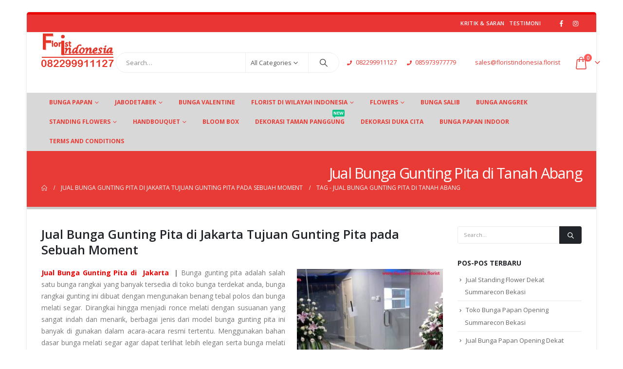

--- FILE ---
content_type: text/html; charset=UTF-8
request_url: https://www.floristindonesia.florist/tag/jual-bunga-gunting-pita-di-tanah-abang/
body_size: 36085
content:
	<!DOCTYPE html>
	<html class=""  lang="id">
	<head>
		<meta http-equiv="X-UA-Compatible" content="IE=edge" />
		<meta http-equiv="Content-Type" content="text/html; charset=UTF-8" />
		<meta name="viewport" content="width=device-width, initial-scale=1, minimum-scale=1" />

		<link rel="profile" href="https://gmpg.org/xfn/11" />
		<link rel="pingback" href="https://www.floristindonesia.florist/xmlrpc.php" />
		<meta name='robots' content='index, follow, max-image-preview:large, max-snippet:-1, max-video-preview:-1' />

	<!-- This site is optimized with the Yoast SEO plugin v26.8 - https://yoast.com/product/yoast-seo-wordpress/ -->
	<title>Jual Bunga Gunting Pita di Tanah Abang 082299911127 - Florist Indonesia | Toko Bunga Papan Termurah</title>
	<link rel="canonical" href="https://www.floristindonesia.florist/tag/jual-bunga-gunting-pita-di-tanah-abang/" />
	<meta property="og:locale" content="id_ID" />
	<meta property="og:type" content="article" />
	<meta property="og:title" content="Jual Bunga Gunting Pita di Tanah Abang 082299911127 - Florist Indonesia | Toko Bunga Papan Termurah" />
	<meta property="og:url" content="https://www.floristindonesia.florist/tag/jual-bunga-gunting-pita-di-tanah-abang/" />
	<meta property="og:site_name" content="Florist Indonesia | Toko Bunga Papan Termurah" />
	<meta name="twitter:card" content="summary_large_image" />
	<!-- / Yoast SEO plugin. -->


<link rel='dns-prefetch' href='//capi-automation.s3.us-east-2.amazonaws.com' />
<link rel="alternate" type="application/rss+xml" title="Florist Indonesia | Toko Bunga Papan Termurah &raquo; Feed" href="https://www.floristindonesia.florist/feed/" />
<link rel="alternate" type="application/rss+xml" title="Florist Indonesia | Toko Bunga Papan Termurah &raquo; Umpan Komentar" href="https://www.floristindonesia.florist/comments/feed/" />
<link rel="alternate" type="application/rss+xml" title="Florist Indonesia | Toko Bunga Papan Termurah &raquo; Jual Bunga Gunting Pita di Tanah Abang Umpan Tag" href="https://www.floristindonesia.florist/tag/jual-bunga-gunting-pita-di-tanah-abang/feed/" />
		<link rel="shortcut icon" href="//www.floristindonesia.florist/wp-content/uploads/2019/03/logo-fi-2.png" type="image/x-icon" />
				<link rel="apple-touch-icon" href="//www.floristindonesia.florist/wp-content/uploads/2019/03/logo-fi-2.png" />
				<link rel="apple-touch-icon" sizes="120x120" href="//www.floristindonesia.florist/wp-content/uploads/2019/03/logo-fi-2.png" />
				<link rel="apple-touch-icon" sizes="76x76" href="//www.floristindonesia.florist/wp-content/uploads/2019/03/logo-fi-2.png" />
				<link rel="apple-touch-icon" sizes="152x152" href="//www.floristindonesia.florist/wp-content/uploads/2019/03/logo-fi-2.png" />
		<link rel="preload" href="https://www.floristindonesia.florist/wp-content/themes/porto/fonts/porto-font/porto.woff2" as="font" type="font/woff2" crossorigin fetchpriority="high"/><link rel="preload" href="https://www.floristindonesia.florist/wp-content/themes/porto/fonts/fontawesome_optimized/fa-solid-900.woff2" as="font" type="font/woff2" crossorigin fetchpriority="high"/><link rel="preload" href="https://www.floristindonesia.florist/wp-content/themes/porto/fonts/fontawesome_optimized/fa-regular-400.woff2" as="font" type="font/woff2" crossorigin fetchpriority="high"/><link rel="preload" href="https://www.floristindonesia.florist/wp-content/themes/porto/fonts/fontawesome_optimized/fa-brands-400.woff2" as="font" type="font/woff2" crossorigin fetchpriority="high"/><link rel="preload" href="https://www.floristindonesia.florist/wp-content/themes/porto/fonts/Simple-Line-Icons/Simple-Line-Icons.woff2" as="font" type="font/woff2" crossorigin fetchpriority="high"/><style id='wp-img-auto-sizes-contain-inline-css'>
img:is([sizes=auto i],[sizes^="auto," i]){contain-intrinsic-size:3000px 1500px}
/*# sourceURL=wp-img-auto-sizes-contain-inline-css */
</style>

<style id='classic-theme-styles-inline-css'>
/*! This file is auto-generated */
.wp-block-button__link{color:#fff;background-color:#32373c;border-radius:9999px;box-shadow:none;text-decoration:none;padding:calc(.667em + 2px) calc(1.333em + 2px);font-size:1.125em}.wp-block-file__button{background:#32373c;color:#fff;text-decoration:none}
/*# sourceURL=/wp-includes/css/classic-themes.min.css */
</style>
<link rel='stylesheet' id='wp-components-css' href='https://www.floristindonesia.florist/wp-includes/css/dist/components/style.min.css?ver=6.9' media='all' />
<link rel='stylesheet' id='wp-preferences-css' href='https://www.floristindonesia.florist/wp-includes/css/dist/preferences/style.min.css?ver=6.9' media='all' />
<link rel='stylesheet' id='wp-block-editor-css' href='https://www.floristindonesia.florist/wp-includes/css/dist/block-editor/style.min.css?ver=6.9' media='all' />
<link rel='stylesheet' id='popup-maker-block-library-style-css' href='https://www.floristindonesia.florist/wp-content/plugins/popup-maker/dist/packages/block-library-style.css?ver=dbea705cfafe089d65f1' media='all' />
<link rel='stylesheet' id='contact-form-7-css' href='https://www.floristindonesia.florist/wp-content/plugins/contact-form-7/includes/css/styles.css?ver=6.1.4' media='all' />
<link rel='stylesheet' id='float-menu-css' href='https://www.floristindonesia.florist/wp-content/plugins/float-menu/public/assets/css/style.min.css?ver=7.2.2' media='all' />
<link rel='stylesheet' id='float-menu-fontawesome-css' href='https://www.floristindonesia.florist/wp-content/plugins/float-menu/vendors/fontawesome/css/all.min.css?ver=7.1' media='all' />
<link rel='stylesheet' id='kk-star-ratings-css' href='https://www.floristindonesia.florist/wp-content/plugins/kk-star-ratings/src/core/public/css/kk-star-ratings.min.css?ver=5.4.10.3' media='all' />
<style id='woocommerce-inline-inline-css'>
.woocommerce form .form-row .required { visibility: visible; }
/*# sourceURL=woocommerce-inline-inline-css */
</style>
<link rel='stylesheet' id='wcpa-frontend-css' href='https://www.floristindonesia.florist/wp-content/plugins/woo-custom-product-addons/assets/css/style_1.css?ver=3.0.19' media='all' />
<link rel='stylesheet' id='porto-fs-progress-bar-css' href='https://www.floristindonesia.florist/wp-content/themes/porto/inc/lib/woocommerce-shipping-progress-bar/shipping-progress-bar.css?ver=7.7.2' media='all' />
<link rel='stylesheet' id='porto-css-vars-css' href='https://www.floristindonesia.florist/wp-content/uploads/porto_styles/theme_css_vars.css?ver=7.7.2' media='all' />
<link rel='stylesheet' id='js_composer_front-css' href='https://www.floristindonesia.florist/wp-content/plugins/js_composer/assets/css/js_composer.min.css?ver=8.6.1' media='all' />
<link rel='stylesheet' id='bootstrap-css' href='https://www.floristindonesia.florist/wp-content/uploads/porto_styles/bootstrap.css?ver=7.7.2' media='all' />
<link rel='stylesheet' id='porto-plugins-css' href='https://www.floristindonesia.florist/wp-content/themes/porto/css/plugins_optimized.css?ver=7.7.2' media='all' />
<link rel='stylesheet' id='porto-theme-css' href='https://www.floristindonesia.florist/wp-content/themes/porto/css/theme.css?ver=7.7.2' media='all' />
<link rel='stylesheet' id='porto-logo-overlay-css' href='https://www.floristindonesia.florist/wp-content/themes/porto/css/part/logo-overlay.css?ver=7.7.2' media='all' />
<link rel='stylesheet' id='porto-animate-css' href='https://www.floristindonesia.florist/wp-content/themes/porto/css/part/animate.css?ver=7.7.2' media='all' />
<link rel='stylesheet' id='porto-blog-legacy-css' href='https://www.floristindonesia.florist/wp-content/themes/porto/css/part/blog-legacy.css?ver=7.7.2' media='all' />
<link rel='stylesheet' id='porto-header-shop-css' href='https://www.floristindonesia.florist/wp-content/themes/porto/css/part/header-shop.css?ver=7.7.2' media='all' />
<link rel='stylesheet' id='porto-header-legacy-css' href='https://www.floristindonesia.florist/wp-content/themes/porto/css/part/header-legacy.css?ver=7.7.2' media='all' />
<link rel='stylesheet' id='porto-footer-legacy-css' href='https://www.floristindonesia.florist/wp-content/themes/porto/css/part/footer-legacy.css?ver=7.7.2' media='all' />
<link rel='stylesheet' id='porto-side-nav-panel-css' href='https://www.floristindonesia.florist/wp-content/themes/porto/css/part/side-nav-panel.css?ver=7.7.2' media='all' />
<link rel='stylesheet' id='porto-media-mobile-sidebar-css' href='https://www.floristindonesia.florist/wp-content/themes/porto/css/part/media-mobile-sidebar.css?ver=7.7.2' media='(max-width:991px)' />
<link rel='stylesheet' id='porto-shortcodes-css' href='https://www.floristindonesia.florist/wp-content/uploads/porto_styles/shortcodes.css?ver=7.7.2' media='all' />
<link rel='stylesheet' id='porto-theme-shop-css' href='https://www.floristindonesia.florist/wp-content/themes/porto/css/theme_shop.css?ver=7.7.2' media='all' />
<link rel='stylesheet' id='porto-shop-legacy-css' href='https://www.floristindonesia.florist/wp-content/themes/porto/css/part/shop-legacy.css?ver=7.7.2' media='all' />
<link rel='stylesheet' id='porto-theme-wpb-css' href='https://www.floristindonesia.florist/wp-content/themes/porto/css/theme_wpb.css?ver=7.7.2' media='all' />
<link rel='stylesheet' id='porto-theme-radius-css' href='https://www.floristindonesia.florist/wp-content/themes/porto/css/theme_radius.css?ver=7.7.2' media='all' />
<link rel='stylesheet' id='porto-dynamic-style-css' href='https://www.floristindonesia.florist/wp-content/uploads/porto_styles/dynamic_style.css?ver=7.7.2' media='all' />
<link rel='stylesheet' id='porto-type-builder-css' href='https://www.floristindonesia.florist/wp-content/plugins/porto-functionality/builders/assets/type-builder.css?ver=3.7.2' media='all' />
<link rel='stylesheet' id='porto-account-login-style-css' href='https://www.floristindonesia.florist/wp-content/themes/porto/css/theme/shop/login-style/account-login.css?ver=7.7.2' media='all' />
<link rel='stylesheet' id='porto-theme-woopage-css' href='https://www.floristindonesia.florist/wp-content/themes/porto/css/theme/shop/other/woopage.css?ver=7.7.2' media='all' />
<link rel='stylesheet' id='porto-style-css' href='https://www.floristindonesia.florist/wp-content/themes/porto/style.css?ver=7.7.2' media='all' />
<style id='porto-style-inline-css'>
.screen-reader-text{border:0;clip-path:inset(50%);height:1px;margin:-1px;overflow:hidden;padding:0;position:absolute;width:1px;word-wrap:normal !important;}
.side-header-narrow-bar-logo{max-width:170px}#header,.sticky-header .header-main.sticky{border-top:3px solid #ededed}@media (min-width:992px){}.page-top ul.breadcrumb > li.home{display:inline-block}.page-top ul.breadcrumb > li.home a{position:relative;width:1em;text-indent:-9999px}.page-top ul.breadcrumb > li.home a:after{content:"\e883";font-family:'porto';float:left;text-indent:0}#login-form-popup{max-width:480px}
/*# sourceURL=porto-style-inline-css */
</style>
<script src="https://www.floristindonesia.florist/wp-content/plugins/duitku-social-payment-gateway/includes/assets/js/duitku_dom_manipulate.js?ver=6.9" id="duitku-dom-manipulate-js-js"></script>
<script src="https://www.floristindonesia.florist/wp-includes/js/jquery/jquery.min.js?ver=3.7.1" id="jquery-core-js"></script>
<script src="https://www.floristindonesia.florist/wp-includes/js/jquery/jquery-migrate.min.js?ver=3.4.1" id="jquery-migrate-js"></script>
<script src="https://www.floristindonesia.florist/wp-content/plugins/woocommerce/assets/js/jquery-blockui/jquery.blockUI.min.js?ver=2.7.0-wc.10.4.3" id="wc-jquery-blockui-js" data-wp-strategy="defer"></script>
<script id="wc-add-to-cart-js-extra">
var wc_add_to_cart_params = {"ajax_url":"/wp-admin/admin-ajax.php","wc_ajax_url":"/?wc-ajax=%%endpoint%%","i18n_view_cart":"Lihat keranjang","cart_url":"https://www.floristindonesia.florist/cart/","is_cart":"","cart_redirect_after_add":"yes"};
//# sourceURL=wc-add-to-cart-js-extra
</script>
<script src="https://www.floristindonesia.florist/wp-content/plugins/woocommerce/assets/js/frontend/add-to-cart.min.js?ver=10.4.3" id="wc-add-to-cart-js" data-wp-strategy="defer"></script>
<script src="https://www.floristindonesia.florist/wp-content/plugins/woocommerce/assets/js/js-cookie/js.cookie.min.js?ver=2.1.4-wc.10.4.3" id="wc-js-cookie-js" defer data-wp-strategy="defer"></script>
<script id="woocommerce-js-extra">
var woocommerce_params = {"ajax_url":"/wp-admin/admin-ajax.php","wc_ajax_url":"/?wc-ajax=%%endpoint%%","i18n_password_show":"Tampilkan kata sandi","i18n_password_hide":"Sembunyikan kata sandi"};
//# sourceURL=woocommerce-js-extra
</script>
<script src="https://www.floristindonesia.florist/wp-content/plugins/woocommerce/assets/js/frontend/woocommerce.min.js?ver=10.4.3" id="woocommerce-js" defer data-wp-strategy="defer"></script>
<script src="https://www.floristindonesia.florist/wp-content/plugins/js_composer/assets/js/vendors/woocommerce-add-to-cart.js?ver=8.6.1" id="vc_woocommerce-add-to-cart-js-js"></script>
<script id="wc-cart-fragments-js-extra">
var wc_cart_fragments_params = {"ajax_url":"/wp-admin/admin-ajax.php","wc_ajax_url":"/?wc-ajax=%%endpoint%%","cart_hash_key":"wc_cart_hash_b3f0fe3e09f42093ba32883187deedef","fragment_name":"wc_fragments_b3f0fe3e09f42093ba32883187deedef","request_timeout":"15000"};
//# sourceURL=wc-cart-fragments-js-extra
</script>
<script src="https://www.floristindonesia.florist/wp-content/plugins/woocommerce/assets/js/frontend/cart-fragments.min.js?ver=10.4.3" id="wc-cart-fragments-js" defer data-wp-strategy="defer"></script>
<script></script><meta name="generator" content="WordPress 6.9" />
<meta name="generator" content="WooCommerce 10.4.3" />
<!-- Google Tag Manager -->
<script>(function(w,d,s,l,i){w[l]=w[l]||[];w[l].push({'gtm.start':
new Date().getTime(),event:'gtm.js'});var f=d.getElementsByTagName(s)[0],
j=d.createElement(s),dl=l!='dataLayer'?'&l='+l:'';j.async=true;j.src=
'https://www.googletagmanager.com/gtm.js?id='+i+dl;f.parentNode.insertBefore(j,f);
})(window,document,'script','dataLayer','GTM-PWS6MQX');</script>
<!-- End Google Tag Manager -->

<!-- Global site tag (gtag.js) - Google Analytics -->
<script async src="https://www.googletagmanager.com/gtag/js?id=UA-55228216-4"></script>
<script>
  window.dataLayer = window.dataLayer || [];
  function gtag(){dataLayer.push(arguments);}
  gtag('js', new Date());

  gtag('config', 'UA-55228216-4');
</script>
<!-- Facebook Pixel Code -->
<script>
!function(f,b,e,v,n,t,s)
{if(f.fbq)return;n=f.fbq=function(){n.callMethod?
n.callMethod.apply(n,arguments):n.queue.push(arguments)};
if(!f._fbq)f._fbq=n;n.push=n;n.loaded=!0;n.version='2.0';
n.queue=[];t=b.createElement(e);t.async=!0;
t.src=v;s=b.getElementsByTagName(e)[0];
s.parentNode.insertBefore(t,s)}(window, document,'script',
'https://connect.facebook.net/en_US/fbevents.js');
fbq('init', '597323474767978');
fbq('track', 'PageView');
</script>
<noscript><img height="1" width="1" style="display:none"
src="https://www.facebook.com/tr?id=597323474767978&ev=PageView&noscript=1"
/></noscript>
<!-- End Facebook Pixel Code -->
<meta name="facebook-domain-verification" content="j21hhqeczxi2t4dmvo3urwmplol2nk" /><meta name="ti-site-data" content="eyJyIjoiMTowITc6MCEzMDoxIiwibyI6Imh0dHBzOlwvXC93d3cuZmxvcmlzdGluZG9uZXNpYS5mbG9yaXN0XC93cC1hZG1pblwvYWRtaW4tYWpheC5waHA/YWN0aW9uPXRpX29ubGluZV91c2Vyc19nb29nbGUmYW1wO3A9JTJGdGFnJTJGanVhbC1idW5nYS1ndW50aW5nLXBpdGEtZGktdGFuYWgtYWJhbmclMkYmYW1wO193cG5vbmNlPTgxZmMzMmVlZTgifQ==" />		<script type="text/javascript" id="webfont-queue">
		WebFontConfig = {
			google: { families: [ 'Open+Sans:400,500,600,700,800:cyrillic,cyrillic-ext,greek,greek-ext,khmer,latin,latin-ext,vietnamese','Shadows+Into+Light:400,700','Playfair+Display:400,700' ] }
		};
		(function(d) {
			var wf = d.createElement('script'), s = d.scripts[d.scripts.length - 1];
			wf.src = 'https://www.floristindonesia.florist/wp-content/themes/porto/js/libs/webfont.js';
			wf.async = true;
			s.parentNode.insertBefore(wf, s);
		})(document);</script>
			<noscript><style>.woocommerce-product-gallery{ opacity: 1 !important; }</style></noscript>
	

<script type="application/ld+json" class="saswp-schema-markup-output">
[{"@context":"https:\/\/schema.org\/","@graph":[{"@context":"https:\/\/schema.org\/","@type":"SiteNavigationElement","@id":"https:\/\/www.floristindonesia.florist\/#bunga-papan","name":"Bunga Papan","url":"https:\/\/www.floristindonesia.florist\/product-category\/bunga-papan\/"},{"@context":"https:\/\/schema.org\/","@type":"SiteNavigationElement","@id":"https:\/\/www.floristindonesia.florist\/#bunga-papan-pelantikan","name":"Bunga Papan Pelantikan","url":"https:\/\/www.floristindonesia.florist\/bunga-papan-pelantikan\/"},{"@context":"https:\/\/schema.org\/","@type":"SiteNavigationElement","@id":"https:\/\/www.floristindonesia.florist\/#bunga-papan-nuansa-kristen","name":"Bunga Papan Nuansa Kristen","url":"https:\/\/www.floristindonesia.florist\/bunga-papan-nuansa-kristen\/"},{"@context":"https:\/\/schema.org\/","@type":"SiteNavigationElement","@id":"https:\/\/www.floristindonesia.florist\/#bunga-papan-jabodetabek","name":"Bunga Papan Jabodetabek","url":"https:\/\/www.floristindonesia.florist\/product-category\/bunga-papan\/bunga-papan-jabodetabek\/"},{"@context":"https:\/\/schema.org\/","@type":"SiteNavigationElement","@id":"https:\/\/www.floristindonesia.florist\/#bunga-papan-congratulations","name":"Bunga Papan Congratulations","url":"https:\/\/www.floristindonesia.florist\/product-category\/bunga-papan\/bunga-papan-congratulations\/"},{"@context":"https:\/\/schema.org\/","@type":"SiteNavigationElement","@id":"https:\/\/www.floristindonesia.florist\/#bunga-papan-duka-cita","name":"Bunga Papan Duka Cita","url":"https:\/\/www.floristindonesia.florist\/product-category\/bunga-papan\/bunga-papan-duka-cita\/"},{"@context":"https:\/\/schema.org\/","@type":"SiteNavigationElement","@id":"https:\/\/www.floristindonesia.florist\/#bunga-papan-nuansa-kristen","name":"Bunga Papan Nuansa Kristen","url":"https:\/\/www.floristindonesia.florist\/bunga-papan-nuansa-kristen\/"},{"@context":"https:\/\/schema.org\/","@type":"SiteNavigationElement","@id":"https:\/\/www.floristindonesia.florist\/#bunga-papan-wedding","name":"Bunga Papan Wedding","url":"https:\/\/www.floristindonesia.florist\/product-category\/bunga-papan\/bunga-papan-wedding\/"},{"@context":"https:\/\/schema.org\/","@type":"SiteNavigationElement","@id":"https:\/\/www.floristindonesia.florist\/#bunga-papan-bogor","name":"Bunga Papan Bogor","url":"https:\/\/www.floristindonesia.florist\/product-category\/bunga-papan-bogor\/"},{"@context":"https:\/\/schema.org\/","@type":"SiteNavigationElement","@id":"https:\/\/www.floristindonesia.florist\/#bunga-papan-congratulations","name":"Bunga Papan Congratulations","url":"https:\/\/www.floristindonesia.florist\/product-category\/bunga-papan-bogor\/bunga-papan-congratulations-2\/"},{"@context":"https:\/\/schema.org\/","@type":"SiteNavigationElement","@id":"https:\/\/www.floristindonesia.florist\/#bunga-papan-duka-cita","name":"Bunga Papan Duka Cita","url":"https:\/\/www.floristindonesia.florist\/product-category\/bunga-papan-bogor\/bunga-papan-duka-cita-bunga-papan-bogor\/"},{"@context":"https:\/\/schema.org\/","@type":"SiteNavigationElement","@id":"https:\/\/www.floristindonesia.florist\/#bunga-papan-nuansa-kristen","name":"Bunga Papan Nuansa Kristen","url":"https:\/\/www.floristindonesia.florist\/bunga-papan-nuansa-kristen\/"},{"@context":"https:\/\/schema.org\/","@type":"SiteNavigationElement","@id":"https:\/\/www.floristindonesia.florist\/#bunga-papan-wedding","name":"Bunga Papan Wedding","url":"https:\/\/www.floristindonesia.florist\/product-category\/bunga-papan-bogor\/bunga-papan-wedding-bunga-papan-bogor\/"},{"@context":"https:\/\/schema.org\/","@type":"SiteNavigationElement","@id":"https:\/\/www.floristindonesia.florist\/#bunga-papan-bandung","name":"Bunga Papan Bandung","url":"https:\/\/www.floristindonesia.florist\/product-category\/bunga-papan-bandung\/"},{"@context":"https:\/\/schema.org\/","@type":"SiteNavigationElement","@id":"https:\/\/www.floristindonesia.florist\/#bunga-papan-congratulations","name":"Bunga Papan Congratulations","url":"https:\/\/www.floristindonesia.florist\/product-category\/bunga-papan-bandung\/bunga-papan-congratulations-bunga-papan-bandung\/"},{"@context":"https:\/\/schema.org\/","@type":"SiteNavigationElement","@id":"https:\/\/www.floristindonesia.florist\/#bunga-papan-duka-cita","name":"Bunga Papan Duka Cita","url":"https:\/\/www.floristindonesia.florist\/product-category\/bunga-papan-bandung\/bunga-papan-duka-cita-bunga-papan-bandung\/"},{"@context":"https:\/\/schema.org\/","@type":"SiteNavigationElement","@id":"https:\/\/www.floristindonesia.florist\/#bunga-papan-wedding","name":"Bunga Papan Wedding","url":"https:\/\/www.floristindonesia.florist\/product-category\/bunga-papan-bandung\/bunga-papan-wedding-bunga-papan-bandung\/"},{"@context":"https:\/\/schema.org\/","@type":"SiteNavigationElement","@id":"https:\/\/www.floristindonesia.florist\/#bunga-papan-kuningan","name":"Bunga Papan Kuningan","url":"https:\/\/www.floristindonesia.florist\/product-category\/bunga-papan-kuningan\/"},{"@context":"https:\/\/schema.org\/","@type":"SiteNavigationElement","@id":"https:\/\/www.floristindonesia.florist\/#bunga-papan-congratulations","name":"Bunga Papan Congratulations","url":"https:\/\/www.floristindonesia.florist\/product-category\/bunga-papan-kuningan\/bunga-papan-congratulations-bunga-papan-kuningan\/"},{"@context":"https:\/\/schema.org\/","@type":"SiteNavigationElement","@id":"https:\/\/www.floristindonesia.florist\/#bunga-papan-duka-cita","name":"Bunga Papan Duka Cita","url":"https:\/\/www.floristindonesia.florist\/product-category\/bunga-papan-kuningan\/bunga-papan-duka-cita-bunga-papan-kuningan\/"},{"@context":"https:\/\/schema.org\/","@type":"SiteNavigationElement","@id":"https:\/\/www.floristindonesia.florist\/#bunga-papan-wedding","name":"Bunga Papan Wedding","url":"https:\/\/www.floristindonesia.florist\/product-category\/bunga-papan-kuningan\/bunga-papan-wedding-bunga-papan-kuningan\/"},{"@context":"https:\/\/schema.org\/","@type":"SiteNavigationElement","@id":"https:\/\/www.floristindonesia.florist\/#bunga-papan-palembang","name":"Bunga Papan Palembang","url":"https:\/\/www.floristindonesia.florist\/product-category\/palembang\/"},{"@context":"https:\/\/schema.org\/","@type":"SiteNavigationElement","@id":"https:\/\/www.floristindonesia.florist\/#bunga-papan-congratulations","name":"Bunga Papan Congratulations","url":"https:\/\/www.floristindonesia.florist\/product-category\/palembang\/bunga-papan-congratulations-palembang\/"},{"@context":"https:\/\/schema.org\/","@type":"SiteNavigationElement","@id":"https:\/\/www.floristindonesia.florist\/#bunga-papan-duka-cita","name":"Bunga Papan Duka Cita","url":"https:\/\/www.floristindonesia.florist\/product-category\/palembang\/bunga-papan-duka-cita-palembang\/"},{"@context":"https:\/\/schema.org\/","@type":"SiteNavigationElement","@id":"https:\/\/www.floristindonesia.florist\/#bunga-papan-wedding","name":"Bunga Papan Wedding","url":"https:\/\/www.floristindonesia.florist\/product-category\/palembang\/bunga-papan-wedding-palembang\/"},{"@context":"https:\/\/schema.org\/","@type":"SiteNavigationElement","@id":"https:\/\/www.floristindonesia.florist\/#jabodetabek","name":"Jabodetabek","url":"http:\/\/www.floristindonesia.florist"},{"@context":"https:\/\/schema.org\/","@type":"SiteNavigationElement","@id":"https:\/\/www.floristindonesia.florist\/#florist-di-jakarta","name":"Florist Di Jakarta","url":"https:\/\/www.floristindonesia.florist\/jakarta\/"},{"@context":"https:\/\/schema.org\/","@type":"SiteNavigationElement","@id":"https:\/\/www.floristindonesia.florist\/#florist-di-tangerang","name":"Florist Di Tangerang","url":"https:\/\/www.floristindonesia.florist\/tangerang\/"},{"@context":"https:\/\/schema.org\/","@type":"SiteNavigationElement","@id":"https:\/\/www.floristindonesia.florist\/#florist-di-bekasi","name":"Florist Di Bekasi","url":"https:\/\/www.floristindonesia.florist\/bekasi\/"},{"@context":"https:\/\/schema.org\/","@type":"SiteNavigationElement","@id":"https:\/\/www.floristindonesia.florist\/#florist-di-cikarang","name":"Florist Di Cikarang","url":"https:\/\/www.floristindonesia.florist\/cikarang\/"},{"@context":"https:\/\/schema.org\/","@type":"SiteNavigationElement","@id":"https:\/\/www.floristindonesia.florist\/#florist-di-depok","name":"Florist Di Depok","url":"https:\/\/www.floristindonesia.florist\/depok\/"},{"@context":"https:\/\/schema.org\/","@type":"SiteNavigationElement","@id":"https:\/\/www.floristindonesia.florist\/#florist-di-bogor","name":"Florist Di Bogor","url":"https:\/\/www.floristindonesia.florist\/bogor\/"},{"@context":"https:\/\/schema.org\/","@type":"SiteNavigationElement","@id":"https:\/\/www.floristindonesia.florist\/#florist-di-cibubur","name":"Florist Di Cibubur","url":"https:\/\/www.floristindonesia.florist\/cibubur\/"},{"@context":"https:\/\/schema.org\/","@type":"SiteNavigationElement","@id":"https:\/\/www.floristindonesia.florist\/#bunga-valentine","name":"Bunga Valentine","url":"https:\/\/www.floristindonesia.florist\/bunga-mawar-valentine\/"},{"@context":"https:\/\/schema.org\/","@type":"SiteNavigationElement","@id":"https:\/\/www.floristindonesia.florist\/#florist-di-wilayah-indonesia","name":"Florist Di Wilayah Indonesia","url":"http:\/\/www.floristindonesia.florist\/"},{"@context":"https:\/\/schema.org\/","@type":"SiteNavigationElement","@id":"https:\/\/www.floristindonesia.florist\/#florist-di-lampung","name":"Florist Di Lampung","url":"https:\/\/www.floristindonesia.florist\/toko-bunga-lampung\/"},{"@context":"https:\/\/schema.org\/","@type":"SiteNavigationElement","@id":"https:\/\/www.floristindonesia.florist\/#florist-di-palembang","name":"Florist Di Palembang","url":"https:\/\/www.floristindonesia.florist\/palembang\/"},{"@context":"https:\/\/schema.org\/","@type":"SiteNavigationElement","@id":"https:\/\/www.floristindonesia.florist\/#florist-di-batam","name":"Florist Di Batam","url":"https:\/\/www.floristindonesia.florist\/toko-bunga-batam\/"},{"@context":"https:\/\/schema.org\/","@type":"SiteNavigationElement","@id":"https:\/\/www.floristindonesia.florist\/#florist-di-jambi","name":"Florist Di Jambi","url":"https:\/\/www.floristindonesia.florist\/jambi\/"},{"@context":"https:\/\/schema.org\/","@type":"SiteNavigationElement","@id":"https:\/\/www.floristindonesia.florist\/#florist-di-pekanbaru","name":"Florist Di Pekanbaru","url":"https:\/\/www.floristindonesia.florist\/pekanbaru\/"},{"@context":"https:\/\/schema.org\/","@type":"SiteNavigationElement","@id":"https:\/\/www.floristindonesia.florist\/#florist-di-padang","name":"Florist Di Padang","url":"https:\/\/www.floristindonesia.florist\/padang\/"},{"@context":"https:\/\/schema.org\/","@type":"SiteNavigationElement","@id":"https:\/\/www.floristindonesia.florist\/#florist-di-medan","name":"Florist Di Medan","url":"https:\/\/www.floristindonesia.florist\/medan\/"},{"@context":"https:\/\/schema.org\/","@type":"SiteNavigationElement","@id":"https:\/\/www.floristindonesia.florist\/#florist-di-bengkulu","name":"Florist Di Bengkulu","url":"https:\/\/www.floristindonesia.florist\/toko-bunga-di-bengkulu\/"},{"@context":"https:\/\/schema.org\/","@type":"SiteNavigationElement","@id":"https:\/\/www.floristindonesia.florist\/#florist-di-bandung","name":"Florist Di Bandung","url":"https:\/\/www.floristindonesia.florist\/bandung\/"},{"@context":"https:\/\/schema.org\/","@type":"SiteNavigationElement","@id":"https:\/\/www.floristindonesia.florist\/#florist-cirebon","name":"Florist Cirebon","url":"https:\/\/www.floristindonesia.florist\/toko-bunga-cirebon\/"},{"@context":"https:\/\/schema.org\/","@type":"SiteNavigationElement","@id":"https:\/\/www.floristindonesia.florist\/#florist-di-kuningan","name":"Florist Di Kuningan","url":"https:\/\/www.floristindonesia.florist\/kuningan\/"},{"@context":"https:\/\/schema.org\/","@type":"SiteNavigationElement","@id":"https:\/\/www.floristindonesia.florist\/#florist-di-indramayu","name":"Florist Di Indramayu","url":"https:\/\/www.floristindonesia.florist\/toko-bunga-indramayu\/"},{"@context":"https:\/\/schema.org\/","@type":"SiteNavigationElement","@id":"https:\/\/www.floristindonesia.florist\/#florist-di-majalengka","name":"Florist Di Majalengka","url":"https:\/\/www.floristindonesia.florist\/toko-bunga-majalengka\/"},{"@context":"https:\/\/schema.org\/","@type":"SiteNavigationElement","@id":"https:\/\/www.floristindonesia.florist\/#florist-di-pangandaran","name":"Florist Di Pangandaran","url":"https:\/\/www.floristindonesia.florist\/florist-di-pangandaran\/"},{"@context":"https:\/\/schema.org\/","@type":"SiteNavigationElement","@id":"https:\/\/www.floristindonesia.florist\/#florist-di-subang","name":"Florist Di Subang","url":"https:\/\/www.floristindonesia.florist\/toko-bunga-subang\/"},{"@context":"https:\/\/schema.org\/","@type":"SiteNavigationElement","@id":"https:\/\/www.floristindonesia.florist\/#florist-di-tasikmalaya","name":"Florist Di Tasikmalaya","url":"https:\/\/www.floristindonesia.florist\/toko-bunga-tasikmalaya\/"},{"@context":"https:\/\/schema.org\/","@type":"SiteNavigationElement","@id":"https:\/\/www.floristindonesia.florist\/#florist-di-ciamis","name":"Florist Di Ciamis","url":"https:\/\/www.floristindonesia.florist\/toko-bunga-ciamis\/"},{"@context":"https:\/\/schema.org\/","@type":"SiteNavigationElement","@id":"https:\/\/www.floristindonesia.florist\/#florist-garut","name":"Florist Garut","url":"https:\/\/www.floristindonesia.florist\/toko-bunga-garut\/"},{"@context":"https:\/\/schema.org\/","@type":"SiteNavigationElement","@id":"https:\/\/www.floristindonesia.florist\/#florist-di-sumedang","name":"Florist Di Sumedang","url":"https:\/\/www.floristindonesia.florist\/toko-bunga-sumedang\/"},{"@context":"https:\/\/schema.org\/","@type":"SiteNavigationElement","@id":"https:\/\/www.floristindonesia.florist\/#florist-di-serang","name":"Florist Di Serang","url":"https:\/\/www.floristindonesia.florist\/toko-bunga-serang\/"},{"@context":"https:\/\/schema.org\/","@type":"SiteNavigationElement","@id":"https:\/\/www.floristindonesia.florist\/#florist-di-blora","name":"Florist Di Blora","url":"https:\/\/www.floristindonesia.florist\/florist-di-blora\/"},{"@context":"https:\/\/schema.org\/","@type":"SiteNavigationElement","@id":"https:\/\/www.floristindonesia.florist\/#florist-di-boyolali","name":"Florist Di Boyolali","url":"https:\/\/www.floristindonesia.florist\/florist-di-boyolali\/"},{"@context":"https:\/\/schema.org\/","@type":"SiteNavigationElement","@id":"https:\/\/www.floristindonesia.florist\/#florist-di-demak","name":"Florist Di Demak","url":"https:\/\/www.floristindonesia.florist\/florist-di-demak\/"},{"@context":"https:\/\/schema.org\/","@type":"SiteNavigationElement","@id":"https:\/\/www.floristindonesia.florist\/#florist-di-grobogan","name":"Florist Di Grobogan","url":"https:\/\/www.floristindonesia.florist\/florist-di-grobogan\/"},{"@context":"https:\/\/schema.org\/","@type":"SiteNavigationElement","@id":"https:\/\/www.floristindonesia.florist\/#florist-di-kudus","name":"Florist Di Kudus","url":"https:\/\/www.floristindonesia.florist\/florist-di-kudus\/"},{"@context":"https:\/\/schema.org\/","@type":"SiteNavigationElement","@id":"https:\/\/www.floristindonesia.florist\/#florist-di-karanganyar","name":"Florist Di Karanganyar","url":"https:\/\/www.floristindonesia.florist\/florist-di-karanganyar\/"},{"@context":"https:\/\/schema.org\/","@type":"SiteNavigationElement","@id":"https:\/\/www.floristindonesia.florist\/#florist-di-pekalongan","name":"Florist Di Pekalongan","url":"https:\/\/www.floristindonesia.florist\/florist-di-pekalongan\/"},{"@context":"https:\/\/schema.org\/","@type":"SiteNavigationElement","@id":"https:\/\/www.floristindonesia.florist\/#florist-di-salatiga","name":"Florist Di Salatiga","url":"https:\/\/www.floristindonesia.florist\/florist-di-salatiga\/"},{"@context":"https:\/\/schema.org\/","@type":"SiteNavigationElement","@id":"https:\/\/www.floristindonesia.florist\/#florist-di-sragen","name":"Florist Di Sragen","url":"https:\/\/www.floristindonesia.florist\/florist-di-sragen\/"},{"@context":"https:\/\/schema.org\/","@type":"SiteNavigationElement","@id":"https:\/\/www.floristindonesia.florist\/#florist-di-batang","name":"Florist Di Batang","url":"https:\/\/www.floristindonesia.florist\/florist-di-batang\/"},{"@context":"https:\/\/schema.org\/","@type":"SiteNavigationElement","@id":"https:\/\/www.floristindonesia.florist\/#florist-di-banjarnegara","name":"Florist Di Banjarnegara","url":"https:\/\/www.floristindonesia.florist\/florist-di-banjarnegara\/"},{"@context":"https:\/\/schema.org\/","@type":"SiteNavigationElement","@id":"https:\/\/www.floristindonesia.florist\/#florist-di-wonosobo","name":"Florist Di Wonosobo","url":"https:\/\/www.floristindonesia.florist\/florist-di-wonosobo\/"},{"@context":"https:\/\/schema.org\/","@type":"SiteNavigationElement","@id":"https:\/\/www.floristindonesia.florist\/#florist-di-yogyakarta","name":"Florist Di Yogyakarta","url":"https:\/\/www.floristindonesia.florist\/florist-di-yogyakarta\/"},{"@context":"https:\/\/schema.org\/","@type":"SiteNavigationElement","@id":"https:\/\/www.floristindonesia.florist\/#florist-di-banyumas","name":"Florist Di Banyumas","url":"https:\/\/www.floristindonesia.florist\/florist-di-banyumas\/"},{"@context":"https:\/\/schema.org\/","@type":"SiteNavigationElement","@id":"https:\/\/www.floristindonesia.florist\/#florist-di-brebes","name":"Florist Di Brebes","url":"https:\/\/www.floristindonesia.florist\/florist-di-brebes\/"},{"@context":"https:\/\/schema.org\/","@type":"SiteNavigationElement","@id":"https:\/\/www.floristindonesia.florist\/#florist-di-cilacap","name":"Florist Di Cilacap","url":"https:\/\/www.floristindonesia.florist\/florist-di-cilacap\/"},{"@context":"https:\/\/schema.org\/","@type":"SiteNavigationElement","@id":"https:\/\/www.floristindonesia.florist\/#florist-di-jepara","name":"Florist Di Jepara","url":"https:\/\/www.floristindonesia.florist\/florist-di-jepara\/"},{"@context":"https:\/\/schema.org\/","@type":"SiteNavigationElement","@id":"https:\/\/www.floristindonesia.florist\/#florist-di-kendal","name":"Florist Di Kendal","url":"https:\/\/www.floristindonesia.florist\/florist-di-kendal\/"},{"@context":"https:\/\/schema.org\/","@type":"SiteNavigationElement","@id":"https:\/\/www.floristindonesia.florist\/#toko-bunga-klaten","name":"Toko Bunga Klaten","url":"https:\/\/www.floristindonesia.florist\/toko-bunga-klaten\/"},{"@context":"https:\/\/schema.org\/","@type":"SiteNavigationElement","@id":"https:\/\/www.floristindonesia.florist\/#florist-di-magelang","name":"Florist Di Magelang","url":"https:\/\/www.floristindonesia.florist\/florist-di-magelang\/"},{"@context":"https:\/\/schema.org\/","@type":"SiteNavigationElement","@id":"https:\/\/www.floristindonesia.florist\/#florist-di-purworejo","name":"Florist Di Purworejo","url":"https:\/\/www.floristindonesia.florist\/florist-di-purworejo\/"},{"@context":"https:\/\/schema.org\/","@type":"SiteNavigationElement","@id":"https:\/\/www.floristindonesia.florist\/#florist-di-purwokerto","name":"Florist Di Purwokerto","url":"https:\/\/www.floristindonesia.florist\/florist-di-purwokerto\/"},{"@context":"https:\/\/schema.org\/","@type":"SiteNavigationElement","@id":"https:\/\/www.floristindonesia.florist\/#florist-di-pemalang","name":"Florist Di Pemalang","url":"https:\/\/www.floristindonesia.florist\/toko-bunga-pemalang\/"},{"@context":"https:\/\/schema.org\/","@type":"SiteNavigationElement","@id":"https:\/\/www.floristindonesia.florist\/#florist-di-purbalingga","name":"Florist Di Purbalingga","url":"https:\/\/www.floristindonesia.florist\/florist-di-purbalingga\/"},{"@context":"https:\/\/schema.org\/","@type":"SiteNavigationElement","@id":"https:\/\/www.floristindonesia.florist\/#florist-di-pati","name":"Florist Di Pati","url":"https:\/\/www.floristindonesia.florist\/florist-di-pati\/"},{"@context":"https:\/\/schema.org\/","@type":"SiteNavigationElement","@id":"https:\/\/www.floristindonesia.florist\/#florist-di-rembang","name":"Florist Di Rembang","url":"https:\/\/www.floristindonesia.florist\/florist-di-rembang\/"},{"@context":"https:\/\/schema.org\/","@type":"SiteNavigationElement","@id":"https:\/\/www.floristindonesia.florist\/#florist-di-sukoharjo","name":"Florist Di Sukoharjo","url":"https:\/\/www.floristindonesia.florist\/florist-di-sukoharjo\/"},{"@context":"https:\/\/schema.org\/","@type":"SiteNavigationElement","@id":"https:\/\/www.floristindonesia.florist\/#florist-di-temanggung","name":"Florist Di Temanggung","url":"https:\/\/www.floristindonesia.florist\/florist-di-temanggung\/"},{"@context":"https:\/\/schema.org\/","@type":"SiteNavigationElement","@id":"https:\/\/www.floristindonesia.florist\/#florist-di-solo","name":"Florist Di Solo","url":"https:\/\/www.floristindonesia.florist\/solo\/"},{"@context":"https:\/\/schema.org\/","@type":"SiteNavigationElement","@id":"https:\/\/www.floristindonesia.florist\/#florist-di-semarang","name":"Florist Di Semarang","url":"https:\/\/www.floristindonesia.florist\/semarang\/"},{"@context":"https:\/\/schema.org\/","@type":"SiteNavigationElement","@id":"https:\/\/www.floristindonesia.florist\/#florist-di-sragen","name":"Florist Di Sragen","url":"https:\/\/www.floristindonesia.florist\/toko-bunga-sragen\/"},{"@context":"https:\/\/schema.org\/","@type":"SiteNavigationElement","@id":"https:\/\/www.floristindonesia.florist\/#florist-di-tegal","name":"Florist Di Tegal","url":"https:\/\/www.floristindonesia.florist\/toko-bunga-tegal\/"},{"@context":"https:\/\/schema.org\/","@type":"SiteNavigationElement","@id":"https:\/\/www.floristindonesia.florist\/#florist-di-wonogiri","name":"Florist Di Wonogiri","url":"https:\/\/www.floristindonesia.florist\/florist-di-wonogiri\/"},{"@context":"https:\/\/schema.org\/","@type":"SiteNavigationElement","@id":"https:\/\/www.floristindonesia.florist\/#florist-di-surabaya","name":"Florist Di Surabaya","url":"https:\/\/www.floristindonesia.florist\/toko-bunga-di-surabaya\/"},{"@context":"https:\/\/schema.org\/","@type":"SiteNavigationElement","@id":"https:\/\/www.floristindonesia.florist\/#florist-di-kediri","name":"Florist Di Kediri","url":"https:\/\/www.floristindonesia.florist\/toko-bunga-di-kediri\/"},{"@context":"https:\/\/schema.org\/","@type":"SiteNavigationElement","@id":"https:\/\/www.floristindonesia.florist\/#florist-di-malang","name":"Florist Di Malang","url":"https:\/\/www.floristindonesia.florist\/toko-bunga-malang\/"},{"@context":"https:\/\/schema.org\/","@type":"SiteNavigationElement","@id":"https:\/\/www.floristindonesia.florist\/#florist-di-pasuruan","name":"Florist Di Pasuruan","url":"https:\/\/www.floristindonesia.florist\/toko-bunga-pasuruan\/"},{"@context":"https:\/\/schema.org\/","@type":"SiteNavigationElement","@id":"https:\/\/www.floristindonesia.florist\/#florist-di-madiun","name":"Florist Di Madiun","url":"https:\/\/www.floristindonesia.florist\/toko-bunga-di-madiun\/"},{"@context":"https:\/\/schema.org\/","@type":"SiteNavigationElement","@id":"https:\/\/www.floristindonesia.florist\/#florist-di-sidoarjo","name":"Florist Di Sidoarjo","url":"https:\/\/www.floristindonesia.florist\/toko-bunga-sidoarjo\/"},{"@context":"https:\/\/schema.org\/","@type":"SiteNavigationElement","@id":"https:\/\/www.floristindonesia.florist\/#florist-di-gresik","name":"Florist Di Gresik","url":"https:\/\/www.floristindonesia.florist\/toko-bunga-gresik\/"},{"@context":"https:\/\/schema.org\/","@type":"SiteNavigationElement","@id":"https:\/\/www.floristindonesia.florist\/#florist-di-bali","name":"Florist Di Bali","url":"https:\/\/www.floristindonesia.florist\/bali\/"},{"@context":"https:\/\/schema.org\/","@type":"SiteNavigationElement","@id":"https:\/\/www.floristindonesia.florist\/#florist-di-makassar","name":"Florist Di Makassar","url":"https:\/\/www.floristindonesia.florist\/toko-bunga-makassar\/"},{"@context":"https:\/\/schema.org\/","@type":"SiteNavigationElement","@id":"https:\/\/www.floristindonesia.florist\/#florist-di-palu","name":"Florist Di Palu","url":"https:\/\/www.floristindonesia.florist\/toko-bunga-palu\/"},{"@context":"https:\/\/schema.org\/","@type":"SiteNavigationElement","@id":"https:\/\/www.floristindonesia.florist\/#florist-di-pontianak","name":"Florist Di Pontianak","url":"https:\/\/www.floristindonesia.florist\/toko-bunga-pontianak\/"},{"@context":"https:\/\/schema.org\/","@type":"SiteNavigationElement","@id":"https:\/\/www.floristindonesia.florist\/#florist-di-balikpapan","name":"Florist Di Balikpapan","url":"https:\/\/www.floristindonesia.florist\/balikpapan\/"},{"@context":"https:\/\/schema.org\/","@type":"SiteNavigationElement","@id":"https:\/\/www.floristindonesia.florist\/#florist-di-samarinda","name":"Florist Di Samarinda","url":"https:\/\/www.floristindonesia.florist\/samarinda\/"},{"@context":"https:\/\/schema.org\/","@type":"SiteNavigationElement","@id":"https:\/\/www.floristindonesia.florist\/#florist-di-kupang","name":"Florist Di Kupang","url":"https:\/\/www.floristindonesia.florist\/kupang\/"},{"@context":"https:\/\/schema.org\/","@type":"SiteNavigationElement","@id":"https:\/\/www.floristindonesia.florist\/#florist-di-ternate","name":"Florist Di Ternate","url":"https:\/\/www.floristindonesia.florist\/ternate\/"},{"@context":"https:\/\/schema.org\/","@type":"SiteNavigationElement","@id":"https:\/\/www.floristindonesia.florist\/#flowers","name":"Flowers","url":"https:\/\/www.floristindonesia.florist\/product-category\/flowers\/"},{"@context":"https:\/\/schema.org\/","@type":"SiteNavigationElement","@id":"https:\/\/www.floristindonesia.florist\/#bunga-meja","name":"Bunga Meja","url":"https:\/\/www.floristindonesia.florist\/product-category\/flowers\/bunga-meja\/"},{"@context":"https:\/\/schema.org\/","@type":"SiteNavigationElement","@id":"https:\/\/www.floristindonesia.florist\/#bunga-meja-jabodetabek","name":"Bunga Meja Jabodetabek","url":"https:\/\/www.floristindonesia.florist\/product-category\/bunga-meja-jabodetabek\/"},{"@context":"https:\/\/schema.org\/","@type":"SiteNavigationElement","@id":"https:\/\/www.floristindonesia.florist\/#bunga-meja-bandung","name":"Bunga Meja Bandung","url":"https:\/\/www.floristindonesia.florist\/product-category\/rangkaian-bandung\/bunga-meja-bandung\/"},{"@context":"https:\/\/schema.org\/","@type":"SiteNavigationElement","@id":"https:\/\/www.floristindonesia.florist\/#bunga-meja-bogor","name":"Bunga Meja Bogor","url":"https:\/\/www.floristindonesia.florist\/product-category\/bunga-meja-bogor\/"},{"@context":"https:\/\/schema.org\/","@type":"SiteNavigationElement","@id":"https:\/\/www.floristindonesia.florist\/#bunga-meja-kuningan","name":"Bunga Meja Kuningan","url":"https:\/\/www.floristindonesia.florist\/product-category\/bunga-meja-kuningan\/"},{"@context":"https:\/\/schema.org\/","@type":"SiteNavigationElement","@id":"https:\/\/www.floristindonesia.florist\/#bunga-dekorasi-mobil","name":"Bunga Dekorasi Mobil","url":"https:\/\/www.floristindonesia.florist\/product-category\/flowers\/bunga-dekorasi-mobil\/"},{"@context":"https:\/\/schema.org\/","@type":"SiteNavigationElement","@id":"https:\/\/www.floristindonesia.florist\/#bunga-vas","name":"Bunga Vas","url":"https:\/\/www.floristindonesia.florist\/product-category\/flowers\/bunga-vas\/"},{"@context":"https:\/\/schema.org\/","@type":"SiteNavigationElement","@id":"https:\/\/www.floristindonesia.florist\/#bunga-salib","name":"Bunga Salib","url":"https:\/\/www.floristindonesia.florist\/product-category\/bunga-salib\/"},{"@context":"https:\/\/schema.org\/","@type":"SiteNavigationElement","@id":"https:\/\/www.floristindonesia.florist\/#bunga-anggrek","name":"Bunga Anggrek","url":"https:\/\/www.floristindonesia.florist\/product-category\/bunga-anggrek\/"},{"@context":"https:\/\/schema.org\/","@type":"SiteNavigationElement","@id":"https:\/\/www.floristindonesia.florist\/#standing-flowers","name":"Standing Flowers","url":"https:\/\/www.floristindonesia.florist\/product-category\/standing-flowers\/"},{"@context":"https:\/\/schema.org\/","@type":"SiteNavigationElement","@id":"https:\/\/www.floristindonesia.florist\/#standing-flowers-coratulations","name":"Standing Flowers Coratulations","url":"https:\/\/www.floristindonesia.florist\/product-category\/standing-flowers\/standing-flowers-coratulations\/"},{"@context":"https:\/\/schema.org\/","@type":"SiteNavigationElement","@id":"https:\/\/www.floristindonesia.florist\/#standing-flowers-duka-cita","name":"Standing Flowers Duka Cita","url":"https:\/\/www.floristindonesia.florist\/product-category\/standing-flowers\/standing-flowers-duka-cita\/"},{"@context":"https:\/\/schema.org\/","@type":"SiteNavigationElement","@id":"https:\/\/www.floristindonesia.florist\/#standing-flowers-wedding","name":"Standing Flowers Wedding","url":"https:\/\/www.floristindonesia.florist\/product-category\/standing-flowers\/standing-flowers-wedding\/"},{"@context":"https:\/\/schema.org\/","@type":"SiteNavigationElement","@id":"https:\/\/www.floristindonesia.florist\/#krans-duka-cita","name":"Krans Duka Cita","url":"https:\/\/www.floristindonesia.florist\/product-category\/standing-flowers\/krans-duka-cita\/"},{"@context":"https:\/\/schema.org\/","@type":"SiteNavigationElement","@id":"https:\/\/www.floristindonesia.florist\/#standing-flowers-bandung","name":"Standing Flowers Bandung","url":"https:\/\/www.floristindonesia.florist\/product-category\/rangkaian-bandung\/standing-flowers-bandung\/"},{"@context":"https:\/\/schema.org\/","@type":"SiteNavigationElement","@id":"https:\/\/www.floristindonesia.florist\/#standing-flowers-bogor","name":"Standing Flowers Bogor","url":"https:\/\/www.floristindonesia.florist\/product-category\/standing-flowers-bogor\/"},{"@context":"https:\/\/schema.org\/","@type":"SiteNavigationElement","@id":"https:\/\/www.floristindonesia.florist\/#handbouquet","name":"Handbouquet","url":"https:\/\/www.floristindonesia.florist\/product-category\/handbouquet\/"},{"@context":"https:\/\/schema.org\/","@type":"SiteNavigationElement","@id":"https:\/\/www.floristindonesia.florist\/#handbouquet-jabodetabek","name":"Handbouquet Jabodetabek","url":"https:\/\/www.floristindonesia.florist\/product-category\/handbouquet\/handbouquet-jabodetabek\/"},{"@context":"https:\/\/schema.org\/","@type":"SiteNavigationElement","@id":"https:\/\/www.floristindonesia.florist\/#hand-bouquet-under-300","name":"Hand Bouquet Under 300","url":"https:\/\/www.floristindonesia.florist\/product-category\/handbouquet\/hand-bouquet-under-300\/"},{"@context":"https:\/\/schema.org\/","@type":"SiteNavigationElement","@id":"https:\/\/www.floristindonesia.florist\/#hand-bouquet-premium","name":"Hand Bouquet Premium","url":"https:\/\/www.floristindonesia.florist\/product-category\/handbouquet\/hand-bouquet-premium\/"},{"@context":"https:\/\/schema.org\/","@type":"SiteNavigationElement","@id":"https:\/\/www.floristindonesia.florist\/#hand-bouquet-medium","name":"Hand Bouquet Medium","url":"https:\/\/www.floristindonesia.florist\/product-category\/handbouquet\/hand-bouquet-medium\/"},{"@context":"https:\/\/schema.org\/","@type":"SiteNavigationElement","@id":"https:\/\/www.floristindonesia.florist\/#handbouquet-wisuda","name":"Handbouquet Wisuda","url":"https:\/\/www.floristindonesia.florist\/product-category\/handbouquet-wisuda\/"},{"@context":"https:\/\/schema.org\/","@type":"SiteNavigationElement","@id":"https:\/\/www.floristindonesia.florist\/#bunga-valentine","name":"Bunga Valentine","url":"https:\/\/www.floristindonesia.florist\/bunga-mawar-valentine\/"},{"@context":"https:\/\/schema.org\/","@type":"SiteNavigationElement","@id":"https:\/\/www.floristindonesia.florist\/#bloom-box","name":"Bloom Box","url":"https:\/\/www.floristindonesia.florist\/product-category\/rose-bloom-box-valentine\/"},{"@context":"https:\/\/schema.org\/","@type":"SiteNavigationElement","@id":"https:\/\/www.floristindonesia.florist\/#dekorasi-taman-panggung","name":"Dekorasi Taman Panggung","url":"https:\/\/www.floristindonesia.florist\/dekorasi-taman-panggung\/"},{"@context":"https:\/\/schema.org\/","@type":"SiteNavigationElement","@id":"https:\/\/www.floristindonesia.florist\/#dekorasi-duka-cita","name":"Dekorasi Duka Cita","url":"https:\/\/www.floristindonesia.florist\/product-category\/dekorasi-duka-cita\/"},{"@context":"https:\/\/schema.org\/","@type":"SiteNavigationElement","@id":"https:\/\/www.floristindonesia.florist\/#bunga-papan-indoor","name":"Bunga Papan Indoor","url":"https:\/\/www.floristindonesia.florist\/bunga-papan-indoor\/"},{"@context":"https:\/\/schema.org\/","@type":"SiteNavigationElement","@id":"https:\/\/www.floristindonesia.florist\/#terms-and-conditions","name":"TERMS AND CONDITIONS","url":"https:\/\/www.floristindonesia.florist\/terms-and-coditions\/"}]},

{"@context":"https:\/\/schema.org\/","@type":"BreadcrumbList","@id":"https:\/\/www.floristindonesia.florist\/tag\/jual-bunga-gunting-pita-di-tanah-abang\/#breadcrumb","itemListElement":[{"@type":"ListItem","position":1,"item":{"@id":"https:\/\/www.floristindonesia.florist","name":"Florist Indonesia | Toko Bunga Papan Termurah"}},{"@type":"ListItem","position":2,"item":{"@id":"https:\/\/www.floristindonesia.florist\/tag\/jual-bunga-gunting-pita-di-tanah-abang\/","name":"Jual Bunga Gunting Pita di Tanah Abang"}}]}]
</script>

			<script  type="text/javascript">
				!function(f,b,e,v,n,t,s){if(f.fbq)return;n=f.fbq=function(){n.callMethod?
					n.callMethod.apply(n,arguments):n.queue.push(arguments)};if(!f._fbq)f._fbq=n;
					n.push=n;n.loaded=!0;n.version='2.0';n.queue=[];t=b.createElement(e);t.async=!0;
					t.src=v;s=b.getElementsByTagName(e)[0];s.parentNode.insertBefore(t,s)}(window,
					document,'script','https://connect.facebook.net/en_US/fbevents.js');
			</script>
			<!-- WooCommerce Facebook Integration Begin -->
			<script  type="text/javascript">

				fbq('init', '296888919799767', {}, {
    "agent": "woocommerce_0-10.4.3-3.5.15"
});

				document.addEventListener( 'DOMContentLoaded', function() {
					// Insert placeholder for events injected when a product is added to the cart through AJAX.
					document.body.insertAdjacentHTML( 'beforeend', '<div class=\"wc-facebook-pixel-event-placeholder\"></div>' );
				}, false );

			</script>
			<!-- WooCommerce Facebook Integration End -->
			<meta name="generator" content="Powered by WPBakery Page Builder - drag and drop page builder for WordPress."/>
<style>:root{  --wcpaSectionTitleSize:14px;   --wcpaLabelSize:14px;   --wcpaDescSize:13px;   --wcpaErrorSize:13px;   --wcpaLabelWeight:normal;   --wcpaDescWeight:normal;   --wcpaBorderWidth:1px;   --wcpaBorderRadius:6px;   --wcpaInputHeight:45px;   --wcpaCheckLabelSize:14px;   --wcpaCheckBorderWidth:1px;   --wcpaCheckWidth:20px;   --wcpaCheckHeight:20px;   --wcpaCheckBorderRadius:4px;   --wcpaCheckButtonRadius:5px;   --wcpaCheckButtonBorder:2px; }:root{  --wcpaButtonColor:#3340d3;   --wcpaLabelColor:#424242;   --wcpaDescColor:#797979;   --wcpaBorderColor:#c6d0e9;   --wcpaBorderColorFocus:#3561f3;   --wcpaInputBgColor:#FFFFFF;   --wcpaInputColor:#5d5d5d;   --wcpaCheckLabelColor:#4a4a4a;   --wcpaCheckBgColor:#3340d3;   --wcpaCheckBorderColor:#B9CBE3;   --wcpaCheckTickColor:#ffffff;   --wcpaRadioBgColor:#3340d3;   --wcpaRadioBorderColor:#B9CBE3;   --wcpaRadioTickColor:#ffffff;   --wcpaButtonTextColor:#ffffff;   --wcpaErrorColor:#F55050; }:root{}</style><noscript><style> .wpb_animate_when_almost_visible { opacity: 1; }</style></noscript>	<style id='global-styles-inline-css'>
:root{--wp--preset--aspect-ratio--square: 1;--wp--preset--aspect-ratio--4-3: 4/3;--wp--preset--aspect-ratio--3-4: 3/4;--wp--preset--aspect-ratio--3-2: 3/2;--wp--preset--aspect-ratio--2-3: 2/3;--wp--preset--aspect-ratio--16-9: 16/9;--wp--preset--aspect-ratio--9-16: 9/16;--wp--preset--color--black: #000000;--wp--preset--color--cyan-bluish-gray: #abb8c3;--wp--preset--color--white: #ffffff;--wp--preset--color--pale-pink: #f78da7;--wp--preset--color--vivid-red: #cf2e2e;--wp--preset--color--luminous-vivid-orange: #ff6900;--wp--preset--color--luminous-vivid-amber: #fcb900;--wp--preset--color--light-green-cyan: #7bdcb5;--wp--preset--color--vivid-green-cyan: #00d084;--wp--preset--color--pale-cyan-blue: #8ed1fc;--wp--preset--color--vivid-cyan-blue: #0693e3;--wp--preset--color--vivid-purple: #9b51e0;--wp--preset--color--primary: var(--porto-primary-color);--wp--preset--color--secondary: var(--porto-secondary-color);--wp--preset--color--tertiary: var(--porto-tertiary-color);--wp--preset--color--quaternary: var(--porto-quaternary-color);--wp--preset--color--dark: var(--porto-dark-color);--wp--preset--color--light: var(--porto-light-color);--wp--preset--color--primary-hover: var(--porto-primary-light-5);--wp--preset--gradient--vivid-cyan-blue-to-vivid-purple: linear-gradient(135deg,rgb(6,147,227) 0%,rgb(155,81,224) 100%);--wp--preset--gradient--light-green-cyan-to-vivid-green-cyan: linear-gradient(135deg,rgb(122,220,180) 0%,rgb(0,208,130) 100%);--wp--preset--gradient--luminous-vivid-amber-to-luminous-vivid-orange: linear-gradient(135deg,rgb(252,185,0) 0%,rgb(255,105,0) 100%);--wp--preset--gradient--luminous-vivid-orange-to-vivid-red: linear-gradient(135deg,rgb(255,105,0) 0%,rgb(207,46,46) 100%);--wp--preset--gradient--very-light-gray-to-cyan-bluish-gray: linear-gradient(135deg,rgb(238,238,238) 0%,rgb(169,184,195) 100%);--wp--preset--gradient--cool-to-warm-spectrum: linear-gradient(135deg,rgb(74,234,220) 0%,rgb(151,120,209) 20%,rgb(207,42,186) 40%,rgb(238,44,130) 60%,rgb(251,105,98) 80%,rgb(254,248,76) 100%);--wp--preset--gradient--blush-light-purple: linear-gradient(135deg,rgb(255,206,236) 0%,rgb(152,150,240) 100%);--wp--preset--gradient--blush-bordeaux: linear-gradient(135deg,rgb(254,205,165) 0%,rgb(254,45,45) 50%,rgb(107,0,62) 100%);--wp--preset--gradient--luminous-dusk: linear-gradient(135deg,rgb(255,203,112) 0%,rgb(199,81,192) 50%,rgb(65,88,208) 100%);--wp--preset--gradient--pale-ocean: linear-gradient(135deg,rgb(255,245,203) 0%,rgb(182,227,212) 50%,rgb(51,167,181) 100%);--wp--preset--gradient--electric-grass: linear-gradient(135deg,rgb(202,248,128) 0%,rgb(113,206,126) 100%);--wp--preset--gradient--midnight: linear-gradient(135deg,rgb(2,3,129) 0%,rgb(40,116,252) 100%);--wp--preset--font-size--small: 13px;--wp--preset--font-size--medium: 20px;--wp--preset--font-size--large: 36px;--wp--preset--font-size--x-large: 42px;--wp--preset--spacing--20: 0.44rem;--wp--preset--spacing--30: 0.67rem;--wp--preset--spacing--40: 1rem;--wp--preset--spacing--50: 1.5rem;--wp--preset--spacing--60: 2.25rem;--wp--preset--spacing--70: 3.38rem;--wp--preset--spacing--80: 5.06rem;--wp--preset--shadow--natural: 6px 6px 9px rgba(0, 0, 0, 0.2);--wp--preset--shadow--deep: 12px 12px 50px rgba(0, 0, 0, 0.4);--wp--preset--shadow--sharp: 6px 6px 0px rgba(0, 0, 0, 0.2);--wp--preset--shadow--outlined: 6px 6px 0px -3px rgb(255, 255, 255), 6px 6px rgb(0, 0, 0);--wp--preset--shadow--crisp: 6px 6px 0px rgb(0, 0, 0);}:where(.is-layout-flex){gap: 0.5em;}:where(.is-layout-grid){gap: 0.5em;}body .is-layout-flex{display: flex;}.is-layout-flex{flex-wrap: wrap;align-items: center;}.is-layout-flex > :is(*, div){margin: 0;}body .is-layout-grid{display: grid;}.is-layout-grid > :is(*, div){margin: 0;}:where(.wp-block-columns.is-layout-flex){gap: 2em;}:where(.wp-block-columns.is-layout-grid){gap: 2em;}:where(.wp-block-post-template.is-layout-flex){gap: 1.25em;}:where(.wp-block-post-template.is-layout-grid){gap: 1.25em;}.has-black-color{color: var(--wp--preset--color--black) !important;}.has-cyan-bluish-gray-color{color: var(--wp--preset--color--cyan-bluish-gray) !important;}.has-white-color{color: var(--wp--preset--color--white) !important;}.has-pale-pink-color{color: var(--wp--preset--color--pale-pink) !important;}.has-vivid-red-color{color: var(--wp--preset--color--vivid-red) !important;}.has-luminous-vivid-orange-color{color: var(--wp--preset--color--luminous-vivid-orange) !important;}.has-luminous-vivid-amber-color{color: var(--wp--preset--color--luminous-vivid-amber) !important;}.has-light-green-cyan-color{color: var(--wp--preset--color--light-green-cyan) !important;}.has-vivid-green-cyan-color{color: var(--wp--preset--color--vivid-green-cyan) !important;}.has-pale-cyan-blue-color{color: var(--wp--preset--color--pale-cyan-blue) !important;}.has-vivid-cyan-blue-color{color: var(--wp--preset--color--vivid-cyan-blue) !important;}.has-vivid-purple-color{color: var(--wp--preset--color--vivid-purple) !important;}.has-black-background-color{background-color: var(--wp--preset--color--black) !important;}.has-cyan-bluish-gray-background-color{background-color: var(--wp--preset--color--cyan-bluish-gray) !important;}.has-white-background-color{background-color: var(--wp--preset--color--white) !important;}.has-pale-pink-background-color{background-color: var(--wp--preset--color--pale-pink) !important;}.has-vivid-red-background-color{background-color: var(--wp--preset--color--vivid-red) !important;}.has-luminous-vivid-orange-background-color{background-color: var(--wp--preset--color--luminous-vivid-orange) !important;}.has-luminous-vivid-amber-background-color{background-color: var(--wp--preset--color--luminous-vivid-amber) !important;}.has-light-green-cyan-background-color{background-color: var(--wp--preset--color--light-green-cyan) !important;}.has-vivid-green-cyan-background-color{background-color: var(--wp--preset--color--vivid-green-cyan) !important;}.has-pale-cyan-blue-background-color{background-color: var(--wp--preset--color--pale-cyan-blue) !important;}.has-vivid-cyan-blue-background-color{background-color: var(--wp--preset--color--vivid-cyan-blue) !important;}.has-vivid-purple-background-color{background-color: var(--wp--preset--color--vivid-purple) !important;}.has-black-border-color{border-color: var(--wp--preset--color--black) !important;}.has-cyan-bluish-gray-border-color{border-color: var(--wp--preset--color--cyan-bluish-gray) !important;}.has-white-border-color{border-color: var(--wp--preset--color--white) !important;}.has-pale-pink-border-color{border-color: var(--wp--preset--color--pale-pink) !important;}.has-vivid-red-border-color{border-color: var(--wp--preset--color--vivid-red) !important;}.has-luminous-vivid-orange-border-color{border-color: var(--wp--preset--color--luminous-vivid-orange) !important;}.has-luminous-vivid-amber-border-color{border-color: var(--wp--preset--color--luminous-vivid-amber) !important;}.has-light-green-cyan-border-color{border-color: var(--wp--preset--color--light-green-cyan) !important;}.has-vivid-green-cyan-border-color{border-color: var(--wp--preset--color--vivid-green-cyan) !important;}.has-pale-cyan-blue-border-color{border-color: var(--wp--preset--color--pale-cyan-blue) !important;}.has-vivid-cyan-blue-border-color{border-color: var(--wp--preset--color--vivid-cyan-blue) !important;}.has-vivid-purple-border-color{border-color: var(--wp--preset--color--vivid-purple) !important;}.has-vivid-cyan-blue-to-vivid-purple-gradient-background{background: var(--wp--preset--gradient--vivid-cyan-blue-to-vivid-purple) !important;}.has-light-green-cyan-to-vivid-green-cyan-gradient-background{background: var(--wp--preset--gradient--light-green-cyan-to-vivid-green-cyan) !important;}.has-luminous-vivid-amber-to-luminous-vivid-orange-gradient-background{background: var(--wp--preset--gradient--luminous-vivid-amber-to-luminous-vivid-orange) !important;}.has-luminous-vivid-orange-to-vivid-red-gradient-background{background: var(--wp--preset--gradient--luminous-vivid-orange-to-vivid-red) !important;}.has-very-light-gray-to-cyan-bluish-gray-gradient-background{background: var(--wp--preset--gradient--very-light-gray-to-cyan-bluish-gray) !important;}.has-cool-to-warm-spectrum-gradient-background{background: var(--wp--preset--gradient--cool-to-warm-spectrum) !important;}.has-blush-light-purple-gradient-background{background: var(--wp--preset--gradient--blush-light-purple) !important;}.has-blush-bordeaux-gradient-background{background: var(--wp--preset--gradient--blush-bordeaux) !important;}.has-luminous-dusk-gradient-background{background: var(--wp--preset--gradient--luminous-dusk) !important;}.has-pale-ocean-gradient-background{background: var(--wp--preset--gradient--pale-ocean) !important;}.has-electric-grass-gradient-background{background: var(--wp--preset--gradient--electric-grass) !important;}.has-midnight-gradient-background{background: var(--wp--preset--gradient--midnight) !important;}.has-small-font-size{font-size: var(--wp--preset--font-size--small) !important;}.has-medium-font-size{font-size: var(--wp--preset--font-size--medium) !important;}.has-large-font-size{font-size: var(--wp--preset--font-size--large) !important;}.has-x-large-font-size{font-size: var(--wp--preset--font-size--x-large) !important;}
/*# sourceURL=global-styles-inline-css */
</style>
</head>
	<body class="archive tag tag-jual-bunga-gunting-pita-di-tanah-abang tag-320 wp-embed-responsive wp-theme-porto theme-porto woocommerce-no-js porto-rounded porto-breadcrumbs-bb login-popup boxed blog-1 wpb-js-composer js-comp-ver-8.6.1 vc_responsive">
	<!-- Google Tag Manager (noscript) -->
<noscript><iframe src="https://www.googletagmanager.com/ns.html?id=GTM-PWS6MQX"
height="0" width="0" style="display:none;visibility:hidden"></iframe></noscript>
<!-- End Google Tag Manager (noscript) -->
	<div class="page-wrapper"><!-- page wrapper -->
		
											<!-- header wrapper -->
				<div class="header-wrapper">
										<header id="header" class="header-separate header-1 sticky-menu-header logo-overlay-header">
		<div class="header-top">
		<div class="container">
			<div class="header-left">
							</div>
			<div class="header-right">
				<ul id="menu-top-navigation" class="top-links mega-menu show-arrow"><li id="nav-menu-item-11797" class="menu-item menu-item-type-custom menu-item-object-custom narrow"><a href="https://goo.gl/forms/AtqQ0TdxQLi0jjFj2">Kritik &#038; Saran</a></li>
<li id="nav-menu-item-19839" class="menu-item menu-item-type-post_type menu-item-object-page narrow"><a href="https://www.floristindonesia.florist/testimoni/">Testimoni</a></li>
</ul><span class="gap">|</span><div class="share-links">		<a target="_blank"  rel="nofollow noopener noreferrer" class="share-facebook" href="https://www.facebook.com/realfloristindonesia/" aria-label="Facebook" title="Facebook"></a>
				<a target="_blank"  rel="nofollow noopener noreferrer" class="share-instagram" href="https://www.instagram.com/florist.indonesia/" aria-label="Instagram" title="Instagram"></a>
				<a  rel="nofollow noopener noreferrer" class="share-whatsapp" style="display:none" href="whatsapp://send?text=https://wa.me/6285973977779" data-action="share/whatsapp/share" aria-label="WhatsApp" title="WhatsApp">WhatsApp</a>
		</div>			</div>
		</div>
	</div>
	
	<div class="header-main">
		<div class="container header-row">
			<div class="header-left">
				<a class="mobile-toggle" role="button" href="#" aria-label="Mobile Menu"><i class="fas fa-bars"></i></a>		<a aria-label="Site Logo" href="https://www.floristindonesia.florist/" title="Florist Indonesia | Toko Bunga Papan Termurah - Indonesia 1st Florist Online" class="overlay-logo">
			<img class="img-responsive" src="//www.floristindonesia.florist/wp-content/uploads/2016/02/Logo-Flofist-Indo1.png" alt="Florist Indonesia | Toko Bunga Papan Termurah" style="max-width:250px;" />		</a>
		
	<div class="logo">
	<a aria-label="Site Logo" href="https://www.floristindonesia.florist/" title="Florist Indonesia | Toko Bunga Papan Termurah - Indonesia 1st Florist Online"  rel="home">
		<img class="img-responsive sticky-logo sticky-retina-logo" src="//www.floristindonesia.florist/wp-content/uploads/2016/02/Logo-Flofist-Indo1.png" alt="Florist Indonesia | Toko Bunga Papan Termurah" /><img class="img-responsive standard-logo retina-logo" width="149" height="75" src="//www.floristindonesia.florist/wp-content/uploads/2016/02/Logo-Flofist-Indo1.png" alt="Florist Indonesia | Toko Bunga Papan Termurah" />	</a>
	</div>
				</div>
			<div class="header-center">
				<div class="searchform-popup advanced-search-layout search-rounded"><a  class="search-toggle" role="button" aria-label="Search Toggle" href="#"><i class="porto-icon-magnifier"></i><span class="search-text">Search</span></a>	<form action="https://www.floristindonesia.florist/" method="get"
		class="searchform search-layout-advanced searchform-cats">
		<div class="searchform-fields">
			<span class="text"><input name="s" type="text" value="" placeholder="Search&hellip;" autocomplete="off" /></span>
							<input type="hidden" name="post_type" value="product"/>
				<select aria-label="Search Categories"  name='product_cat' id='product_cat' class='cat'>
	<option value='0'>All Categories</option>
	<option class="level-0" value="bunga-papan">Bunga Papan</option>
	<option class="level-1" value="bunga-papan-duka-cita">&nbsp;&nbsp;&nbsp;Bunga Papan Duka Cita</option>
	<option class="level-1" value="bunga-papan-congratulations">&nbsp;&nbsp;&nbsp;Bunga Papan Congratulations</option>
	<option class="level-1" value="bunga-papan-wedding">&nbsp;&nbsp;&nbsp;Bunga Papan Wedding</option>
	<option class="level-1" value="bunga-papan-jabodetabek">&nbsp;&nbsp;&nbsp;Bunga Papan Jabodetabek</option>
	<option class="level-1" value="bunga-papan-pelantikan">&nbsp;&nbsp;&nbsp;Bunga Papan Pelantikan</option>
	<option class="level-1" value="bunga-papan-indoor">&nbsp;&nbsp;&nbsp;Bunga Papan Indoor</option>
	<option class="level-2" value="bunga-papan-kertas">&nbsp;&nbsp;&nbsp;&nbsp;&nbsp;&nbsp;Bunga Papan Kertas</option>
	<option class="level-2" value="bunga-papan-akrilik">&nbsp;&nbsp;&nbsp;&nbsp;&nbsp;&nbsp;Bunga Papan Akrilik</option>
	<option class="level-2" value="bunga-papan-printing">&nbsp;&nbsp;&nbsp;&nbsp;&nbsp;&nbsp;Bunga Papan Printing</option>
	<option class="level-0" value="standing-flowers">Standing Flowers</option>
	<option class="level-1" value="standing-flowers-duka-cita">&nbsp;&nbsp;&nbsp;Standing Flowers Duka Cita</option>
	<option class="level-1" value="standing-flowers-wedding">&nbsp;&nbsp;&nbsp;Standing Flowers Wedding</option>
	<option class="level-1" value="standing-flowers-coratulations">&nbsp;&nbsp;&nbsp;Standing Flowers Coratulations</option>
	<option class="level-1" value="krans-duka-cita">&nbsp;&nbsp;&nbsp;Krans Duka Cita</option>
	<option class="level-0" value="handbouquet">Handbouquet</option>
	<option class="level-1" value="handbouquet-jabodetabek">&nbsp;&nbsp;&nbsp;Handbouquet Jabodetabek</option>
	<option class="level-1" value="handbouquet-kuningan">&nbsp;&nbsp;&nbsp;Handbouquet Kuningan</option>
	<option class="level-1" value="hand-bouquet-premium">&nbsp;&nbsp;&nbsp;Hand Bouquet Premium</option>
	<option class="level-1" value="hand-bouquet-under-300">&nbsp;&nbsp;&nbsp;Hand Bouquet Under 300</option>
	<option class="level-1" value="hand-bouquet-medium">&nbsp;&nbsp;&nbsp;Hand Bouquet Medium</option>
	<option class="level-0" value="flowers">Flowers</option>
	<option class="level-1" value="bunga-meja">&nbsp;&nbsp;&nbsp;Bunga Meja</option>
	<option class="level-1" value="bunga-vas">&nbsp;&nbsp;&nbsp;Bunga Vas</option>
	<option class="level-1" value="bunga-dekorasi-mobil">&nbsp;&nbsp;&nbsp;Bunga Dekorasi Mobil</option>
	<option class="level-1" value="handbouquet-luar-kota">&nbsp;&nbsp;&nbsp;Handbouquet Luar Kota</option>
	<option class="level-0" value="hari-ibu">Hari Ibu</option>
	<option class="level-0" value="valentine">Valentine</option>
	<option class="level-1" value="bouquet-valentine-murah">&nbsp;&nbsp;&nbsp;Bouquet Valentine Murah</option>
	<option class="level-1" value="bouquet-valentine-medium">&nbsp;&nbsp;&nbsp;Bouquet Valentine Medium</option>
	<option class="level-1" value="bouquet-valentine-premium">&nbsp;&nbsp;&nbsp;Bouquet Valentine Premium</option>
	<option class="level-1" value="rose-with-money">&nbsp;&nbsp;&nbsp;Rose With Money</option>
	<option class="level-1" value="best-seller-valentine">&nbsp;&nbsp;&nbsp;Best Seller Valentine</option>
	<option class="level-1" value="bunga-papan-valentine">&nbsp;&nbsp;&nbsp;Bunga Papan Valentine</option>
	<option class="level-1" value="boneka-valentine">&nbsp;&nbsp;&nbsp;Boneka Valentine</option>
	<option class="level-0" value="dekorasi-duka-cita">Dekorasi Duka Cita</option>
	<option class="level-0" value="bunga-papan-bandung">Bunga Papan Bandung</option>
	<option class="level-1" value="bunga-papan-congratulations-bunga-papan-bandung">&nbsp;&nbsp;&nbsp;Bunga Papan Congratulations</option>
	<option class="level-1" value="bunga-papan-duka-cita-bunga-papan-bandung">&nbsp;&nbsp;&nbsp;Bunga Papan Duka Cita</option>
	<option class="level-1" value="bunga-papan-wedding-bunga-papan-bandung">&nbsp;&nbsp;&nbsp;Bunga Papan Wedding</option>
	<option class="level-0" value="bunga-papan-medan">Bunga Papan Medan</option>
	<option class="level-1" value="bunga-papan-congratulations-bunga-papan-medan">&nbsp;&nbsp;&nbsp;Bunga Papan Congratulations</option>
	<option class="level-1" value="bunga-papan-duka-cita-bunga-papan-medan">&nbsp;&nbsp;&nbsp;Bunga Papan Duka Cita</option>
	<option class="level-1" value="bunga-papan-wedding-bunga-papan-medan">&nbsp;&nbsp;&nbsp;Bunga Papan Wedding</option>
	<option class="level-1" value="toko-bunga-sibolga-silangkat">&nbsp;&nbsp;&nbsp;Toko Bunga Sibolga &amp; Silangkat</option>
	<option class="level-1" value="toko-bunga-belawan">&nbsp;&nbsp;&nbsp;Toko Bunga Belawan</option>
	<option class="level-1" value="toko-bunga-medan">&nbsp;&nbsp;&nbsp;Toko Bunga Medan</option>
	<option class="level-0" value="baby-hampers">Baby Hampers</option>
	<option class="level-0" value="bunga-papan-kupang">Bunga Papan Kupang</option>
	<option class="level-1" value="bunga-papan-wedding-bunga-papan-kupang">&nbsp;&nbsp;&nbsp;Bunga Papan Wedding</option>
	<option class="level-1" value="bunga-papan-duka-cita-bunga-papan-kupang">&nbsp;&nbsp;&nbsp;Bunga Papan Duka Cita</option>
	<option class="level-1" value="bunga-papan-congratulations-bunga-papan-kupang">&nbsp;&nbsp;&nbsp;Bunga Papan Congratulations</option>
	<option class="level-0" value="palembang">Bunga Papan Palembang</option>
	<option class="level-1" value="bunga-papan-congratulations-palembang">&nbsp;&nbsp;&nbsp;Bunga Papan Congratulations</option>
	<option class="level-1" value="bunga-papan-duka-cita-palembang">&nbsp;&nbsp;&nbsp;Bunga Papan Duka Cita</option>
	<option class="level-1" value="bunga-papan-wedding-palembang">&nbsp;&nbsp;&nbsp;Bunga Papan Wedding</option>
	<option class="level-0" value="bunga-papan-kuningan">Bunga Papan Kuningan</option>
	<option class="level-1" value="bunga-papan-congratulations-bunga-papan-kuningan">&nbsp;&nbsp;&nbsp;Bunga Papan Congratulations</option>
	<option class="level-1" value="bunga-papan-wedding-bunga-papan-kuningan">&nbsp;&nbsp;&nbsp;Bunga Papan Wedding</option>
	<option class="level-1" value="bunga-papan-duka-cita-bunga-papan-kuningan">&nbsp;&nbsp;&nbsp;Bunga Papan Duka Cita</option>
	<option class="level-0" value="bunga-meja-kuningan">Bunga Meja Kuningan</option>
	<option class="level-0" value="bunga-meja-jabodetabek">Bunga Meja Jabodetabek</option>
	<option class="level-0" value="bunga-papan-bogor">Bunga Papan Bogor</option>
	<option class="level-1" value="bunga-papan-congratulations-2">&nbsp;&nbsp;&nbsp;Bunga Papan Congratulations</option>
	<option class="level-1" value="bunga-papan-duka-cita-bunga-papan-bogor">&nbsp;&nbsp;&nbsp;Bunga Papan Duka Cita</option>
	<option class="level-1" value="bunga-papan-wedding-bunga-papan-bogor">&nbsp;&nbsp;&nbsp;Bunga Papan Wedding</option>
	<option class="level-0" value="bunga-meja-bogor">Bunga Meja Bogor</option>
	<option class="level-0" value="handbouquet-bogor">Handbouquet Bogor</option>
	<option class="level-0" value="standing-flowers-bogor">Standing Flowers Bogor</option>
	<option class="level-0" value="bunga-papan-bali">Bunga Papan Bali</option>
	<option class="level-1" value="bunga-papan-congratulations-bunga-papan-bali">&nbsp;&nbsp;&nbsp;Bunga Papan Congratulations</option>
	<option class="level-1" value="bunga-papan-duka-cita-bunga-papan-bali">&nbsp;&nbsp;&nbsp;Bunga Papan Duka Cita</option>
	<option class="level-1" value="bunga-papan-wedding-bunga-papan-bali">&nbsp;&nbsp;&nbsp;Bunga Papan Wedding</option>
	<option class="level-0" value="bunga-papan-makassar">Bunga Papan Makassar</option>
	<option class="level-1" value="bunga-papan-congratulations-bunga-papan-makassar">&nbsp;&nbsp;&nbsp;Bunga Papan Congratulations</option>
	<option class="level-1" value="bunga-papan-duka-cita-bunga-papan-makassar">&nbsp;&nbsp;&nbsp;Bunga Papan Duka Cita</option>
	<option class="level-1" value="bunga-papan-wedding-bunga-papan-makassar">&nbsp;&nbsp;&nbsp;Bunga Papan Wedding</option>
	<option class="level-0" value="rose-bloom-box-valentine">Rose Bloom Box Valentine</option>
	<option class="level-0" value="bunga-anggrek">Bunga Anggrek</option>
	<option class="level-1" value="bunga-anggrek-pelantikan">&nbsp;&nbsp;&nbsp;Bunga Anggrek Pelantikan</option>
	<option class="level-0" value="handbouquet-makassar">Handbouquet Makassar</option>
	<option class="level-0" value="handbouquet-bali">Handbouquet Bali</option>
	<option class="level-0" value="bunga-meja-makassar">Bunga Meja Makassar</option>
	<option class="level-0" value="bunga-meja-bali">Bunga Meja Bali</option>
	<option class="level-0" value="parcel-natal">Parcel Natal</option>
	<option class="level-0" value="bunga-papan-surabaya">Bunga Papan Surabaya</option>
	<option class="level-1" value="bunga-papan-duka-cita-bunga-papan-surabaya">&nbsp;&nbsp;&nbsp;Bunga Papan Duka Cita</option>
	<option class="level-1" value="bunga-papan-congratulations-bunga-papan-surabaya">&nbsp;&nbsp;&nbsp;Bunga Papan Congratulations</option>
	<option class="level-1" value="bunga-papan-wedding-bunga-papan-surabaya">&nbsp;&nbsp;&nbsp;Bunga Papan Wedding</option>
	<option class="level-0" value="artificial-flower">Artificial Flower</option>
	<option class="level-0" value="bunga-papan-batam">Bunga Papan Batam</option>
	<option class="level-1" value="bunga-papan-congratulations-bunga-papan-batam">&nbsp;&nbsp;&nbsp;Bunga Papan Congratulations</option>
	<option class="level-1" value="bunga-papan-wedding-bunga-papan-batam">&nbsp;&nbsp;&nbsp;Bunga Papan Wedding</option>
	<option class="level-1" value="bunga-papan-duka-cita-bunga-papan-batam">&nbsp;&nbsp;&nbsp;Bunga Papan Duka Cita</option>
	<option class="level-0" value="bunga-papan-jambi">Bunga Papan Jambi</option>
	<option class="level-1" value="bunga-papan-duka-cita-bunga-papan-jambi">&nbsp;&nbsp;&nbsp;Bunga Papan Duka Cita</option>
	<option class="level-1" value="bunga-papan-wedding-bunga-papan-jambi">&nbsp;&nbsp;&nbsp;Bunga Papan Wedding</option>
	<option class="level-1" value="bunga-papan-congratulations-bunga-papan-jambi">&nbsp;&nbsp;&nbsp;Bunga Papan Congratulations</option>
	<option class="level-0" value="bunga-papan-pekanbaru">Bunga Papan Pekanbaru</option>
	<option class="level-1" value="bunga-papan-duka-cita-bunga-papan-pekanbaru">&nbsp;&nbsp;&nbsp;Bunga Papan Duka Cita</option>
	<option class="level-1" value="bunga-papan-wedding-bunga-papan-pekanbaru">&nbsp;&nbsp;&nbsp;Bunga Papan Wedding</option>
	<option class="level-1" value="bunga-papan-congratulations-bunga-papan-pekanbaru">&nbsp;&nbsp;&nbsp;Bunga Papan Congratulations</option>
	<option class="level-0" value="bunga-papan-padang">Bunga Papan Padang</option>
	<option class="level-1" value="bunga-papan-duka-cita-bunga-papan-padang">&nbsp;&nbsp;&nbsp;Bunga Papan Duka Cita</option>
	<option class="level-1" value="bunga-papan-happy-wedding">&nbsp;&nbsp;&nbsp;Bunga Papan Happy Wedding</option>
	<option class="level-1" value="bunga-papan-congratulations-bunga-papan-padang">&nbsp;&nbsp;&nbsp;Bunga Papan Congratulations</option>
	<option class="level-0" value="bunga-papan-malang">Bunga Papan Malang</option>
	<option class="level-1" value="bunga-papan-duka-cita-bunga-papan-malang">&nbsp;&nbsp;&nbsp;Bunga Papan Duka Cita</option>
	<option class="level-1" value="bunga-papan-wedding-bunga-papan-malang">&nbsp;&nbsp;&nbsp;Bunga Papan Wedding</option>
	<option class="level-1" value="bunga-papan-congratulations-bunga-papan-malang">&nbsp;&nbsp;&nbsp;Bunga Papan Congratulations</option>
	<option class="level-0" value="bunga-papan-semarang">Bunga Papan Semarang</option>
	<option class="level-1" value="bunga-papan-duka-cita-bunga-papan-semarang">&nbsp;&nbsp;&nbsp;Bunga Papan Duka Cita</option>
	<option class="level-1" value="bunga-papan-wedding-bunga-papan-semarang">&nbsp;&nbsp;&nbsp;Bunga Papan Wedding</option>
	<option class="level-1" value="bunga-papan-congratulations-bunga-papan-semarang">&nbsp;&nbsp;&nbsp;Bunga Papan Congratulations</option>
	<option class="level-0" value="rangkaian-semarang">Rangkaian Semarang</option>
	<option class="level-1" value="bunga-meja-semarang">&nbsp;&nbsp;&nbsp;Bunga Meja Semarang</option>
	<option class="level-1" value="handbouquet-semarang">&nbsp;&nbsp;&nbsp;Handbouquet Semarang</option>
	<option class="level-1" value="standing-flowers-semarang">&nbsp;&nbsp;&nbsp;Standing Flowers Semarang</option>
	<option class="level-0" value="bunga-papan-solo">Bunga Papan Solo</option>
	<option class="level-1" value="bunga-papan-duka-cita-solo">&nbsp;&nbsp;&nbsp;Bunga Papan Duka Cita Solo</option>
	<option class="level-1" value="bunga-papan-happy-wedding-solo">&nbsp;&nbsp;&nbsp;Bunga Papan Happy Wedding Solo</option>
	<option class="level-1" value="bunga-papan-congratulations-solo">&nbsp;&nbsp;&nbsp;Bunga Papan Congratulations Solo</option>
	<option class="level-0" value="rangkaian-solo">Rangkaian Solo</option>
	<option class="level-1" value="bunga-meja-solo">&nbsp;&nbsp;&nbsp;Bunga Meja Solo</option>
	<option class="level-1" value="handbouquet-solo">&nbsp;&nbsp;&nbsp;Handbouquet Solo</option>
	<option class="level-1" value="standing-flowers-solo">&nbsp;&nbsp;&nbsp;Standing Flowers Solo</option>
	<option class="level-0" value="bunga-papan-balikpapan">Bunga Papan Balikpapan</option>
	<option class="level-1" value="bunga-papan-congratulations-bunga-papan-balikpapan">&nbsp;&nbsp;&nbsp;Bunga Papan Congratulations</option>
	<option class="level-1" value="bunga-papan-happy-wedding-bunga-papan-balikpapan">&nbsp;&nbsp;&nbsp;Bunga Papan Happy Wedding</option>
	<option class="level-1" value="bunga-papan-duka-cita-bunga-papan-balikpapan">&nbsp;&nbsp;&nbsp;Bunga Papan Duka Cita</option>
	<option class="level-0" value="rangkaian-balikpapan">Rangkaian Balikpapan</option>
	<option class="level-1" value="handbouquet-balikpapan">&nbsp;&nbsp;&nbsp;Handbouquet Balikpapan</option>
	<option class="level-0" value="bunga-papan-palu">Bunga Papan Palu</option>
	<option class="level-1" value="bunga-papan-wedding-bunga-papan-palu">&nbsp;&nbsp;&nbsp;Bunga Papan Wedding</option>
	<option class="level-1" value="bunga-papan-duka-cita-bunga-papan-palu">&nbsp;&nbsp;&nbsp;Bunga Papan Duka Cita</option>
	<option class="level-0" value="rangkaian-palu">Rangkaian Palu</option>
	<option class="level-0" value="bunga-papan-samarinda">Bunga Papan Samarinda</option>
	<option class="level-1" value="bunga-papan-duka-cita-bunga-papan-samarinda">&nbsp;&nbsp;&nbsp;Bunga Papan Duka Cita</option>
	<option class="level-1" value="bunga-papan-congratulations-bunga-papan-samarinda">&nbsp;&nbsp;&nbsp;Bunga Papan Congratulations</option>
	<option class="level-1" value="bunga-papan-wedding-bunga-papan-samarinda">&nbsp;&nbsp;&nbsp;Bunga Papan Wedding</option>
	<option class="level-0" value="rangkaian-samarinda">Rangkaian Samarinda</option>
	<option class="level-0" value="bunga-papan-tasikmalaya">Bunga Papan Tasikmalaya</option>
	<option class="level-1" value="bunga-papan-congratulations-bunga-papan-tasikmalaya">&nbsp;&nbsp;&nbsp;Bunga Papan Congratulations</option>
	<option class="level-1" value="bunga-papan-wedding-bunga-papan-tasikmalaya">&nbsp;&nbsp;&nbsp;Bunga Papan Wedding</option>
	<option class="level-1" value="bunga-papan-duka-cita-bunga-papan-tasikmalaya">&nbsp;&nbsp;&nbsp;Bunga Papan Duka Cita</option>
	<option class="level-0" value="rangkaian-tasikmalaya">Rangkaian Tasikmalaya</option>
	<option class="level-1" value="handbouquet-tasikmalaya">&nbsp;&nbsp;&nbsp;Handbouquet Tasikmalaya</option>
	<option class="level-0" value="bunga-papan-ternate">Bunga Papan Ternate</option>
	<option class="level-0" value="rangkaian-ternate">Rangkaian Ternate</option>
	<option class="level-0" value="parcel-lebaran">Parcel Lebaran</option>
	<option class="level-0" value="bunga-papan-jember">Bunga Papan Jember</option>
	<option class="level-1" value="bunga-papan-duka-cita-jember">&nbsp;&nbsp;&nbsp;Bunga Papan Duka Cita Jember</option>
	<option class="level-1" value="bunga-papan-happy-wedding-jember">&nbsp;&nbsp;&nbsp;Bunga Papan Happy Wedding Jember</option>
	<option class="level-1" value="bunga-papan-congratulation-jember">&nbsp;&nbsp;&nbsp;Bunga Papan Congratulation Jember</option>
	<option class="level-0" value="bunga-papan-sidoarjo">Bunga Papan Sidoarjo</option>
	<option class="level-1" value="bunga-papan-happy-wedding-sidoarjo">&nbsp;&nbsp;&nbsp;Bunga Papan Happy Wedding Sidoarjo</option>
	<option class="level-1" value="bunga-papan-duka-cita-sidoarjo">&nbsp;&nbsp;&nbsp;Bunga Papan Duka Cita Sidoarjo</option>
	<option class="level-1" value="bunga-papan-congratulation-sidoarjo">&nbsp;&nbsp;&nbsp;Bunga Papan Congratulation Sidoarjo</option>
	<option class="level-0" value="rangkaian-jember">Rangkaian Jember</option>
	<option class="level-1" value="handbouquet-jember">&nbsp;&nbsp;&nbsp;Handbouquet Jember</option>
	<option class="level-0" value="bunga-papan-sragen">Bunga papan Sragen</option>
	<option class="level-1" value="bunga-papan-duka-cita-bunga-papan-sragen">&nbsp;&nbsp;&nbsp;Bunga Papan Duka CIta</option>
	<option class="level-1" value="bunga-papan-congratulation">&nbsp;&nbsp;&nbsp;Bunga Papan Congratulation</option>
	<option class="level-1" value="bunga-papan-weding">&nbsp;&nbsp;&nbsp;Bunga Papan Weding</option>
	<option class="level-0" value="bunga-papan-tegal">Bunga Papan Tegal</option>
	<option class="level-1" value="bunga-papan-duka-cita-bunga-papan-tegal">&nbsp;&nbsp;&nbsp;Bunga Papan Duka Cita</option>
	<option class="level-1" value="bunga-papan-congratulation-bunga-papan-tegal">&nbsp;&nbsp;&nbsp;Bunga Papan Congratulation</option>
	<option class="level-1" value="bunga-papan-happy-wedding-bunga-papan-tegal">&nbsp;&nbsp;&nbsp;Bunga Papan Happy Wedding</option>
	<option class="level-0" value="bunga-papan-jombang">Bunga Papan Jombang</option>
	<option class="level-0" value="bunga-papan-pemalang">Bunga Papan Pemalang</option>
	<option class="level-1" value="bunga-duka-cita">&nbsp;&nbsp;&nbsp;Bunga Duka Cita</option>
	<option class="level-1" value="bunga-papan-congratulation-bunga-papan-pemalang">&nbsp;&nbsp;&nbsp;Bunga Papan Congratulation</option>
	<option class="level-1" value="bunga-papan-wedding-bunga-papan-pemalang">&nbsp;&nbsp;&nbsp;Bunga Papan Wedding</option>
	<option class="level-0" value="bloom-box">Bloom Box</option>
	<option class="level-0" value="rangkaian-malang">Rangkaian Malang</option>
	<option class="level-1" value="hand-bouquet-malang">&nbsp;&nbsp;&nbsp;Hand Bouquet Malang</option>
	<option class="level-1" value="bunga-meja-malang">&nbsp;&nbsp;&nbsp;Bunga Meja Malang</option>
	<option class="level-1" value="standing-flower-malang">&nbsp;&nbsp;&nbsp;Standing Flower Malang</option>
	<option class="level-0" value="uncategorized">Uncategorized</option>
	<option class="level-0" value="rangkaian-bandung">Rangkaian Bandung</option>
	<option class="level-1" value="handbouquet-bandung">&nbsp;&nbsp;&nbsp;Handbouquet Bandung</option>
	<option class="level-1" value="bunga-meja-bandung">&nbsp;&nbsp;&nbsp;Bunga Meja Bandung</option>
	<option class="level-1" value="standing-flowers-bandung">&nbsp;&nbsp;&nbsp;Standing Flowers Bandung</option>
	<option class="level-1" value="bloom-box-bandung">&nbsp;&nbsp;&nbsp;Bloom Box Bandung</option>
	<option class="level-0" value="rangkaian-surabaya">Rangkaian Surabaya</option>
	<option class="level-1" value="hand-bouquet-surabaya">&nbsp;&nbsp;&nbsp;Hand Bouquet Surabaya</option>
	<option class="level-1" value="bunga-meja-surabaya">&nbsp;&nbsp;&nbsp;Bunga Meja Surabaya</option>
	<option class="level-1" value="bloom-box-surabaya">&nbsp;&nbsp;&nbsp;Bloom Box Surabaya</option>
	<option class="level-1" value="standing-flowers-surabaya">&nbsp;&nbsp;&nbsp;Standing Flowers Surabaya</option>
	<option class="level-1" value="bunga-salib-surabaya">&nbsp;&nbsp;&nbsp;Bunga Salib Surabaya</option>
	<option class="level-1" value="bunga-krans-surabaya">&nbsp;&nbsp;&nbsp;Bunga Krans Surabaya</option>
	<option class="level-0" value="bunga-salib">Bunga Salib</option>
	<option class="level-0" value="bunga-papan-cirebon">Bunga Papan Cirebon</option>
	<option class="level-1" value="bunga-papan-duka-cita-cirebon">&nbsp;&nbsp;&nbsp;Bunga Papan Duka Cita Cirebon</option>
	<option class="level-1" value="bunga-papan-congratulation-cirebon">&nbsp;&nbsp;&nbsp;Bunga Papan Congratulation Cirebon</option>
	<option class="level-1" value="bunga-papan-happy-wedding-cirebon">&nbsp;&nbsp;&nbsp;Bunga Papan Happy Wedding Cirebon</option>
	<option class="level-0" value="standing-flowers-makassar">Standing Flowers Makassar</option>
	<option class="level-0" value="bunga-hari-ibu">Bunga Hari Ibu</option>
	<option class="level-1" value="handbouquet-hari-ibu">&nbsp;&nbsp;&nbsp;Handbouquet Hari Ibu</option>
	<option class="level-1" value="bloom-box-hari-ibu">&nbsp;&nbsp;&nbsp;Bloom Box Hari Ibu</option>
	<option class="level-1" value="bunga-meja-bunga-hari-ibu">&nbsp;&nbsp;&nbsp;Bunga Meja</option>
	<option class="level-1" value="anggrek-hari-ibu">&nbsp;&nbsp;&nbsp;Anggrek Hari Ibu</option>
	<option class="level-0" value="bunga-papan-kediri">Bunga Papan Kediri</option>
	<option class="level-1" value="bunga-papan-congratulation-bunga-papan-kediri">&nbsp;&nbsp;&nbsp;Bunga Papan Congratulation</option>
	<option class="level-1" value="bunga-papan-happy-wedding-bunga-papan-kediri">&nbsp;&nbsp;&nbsp;Bunga Papan Happy Wedding</option>
	<option class="level-1" value="bunga-papan-duka-cita-kediri">&nbsp;&nbsp;&nbsp;Bunga Papan Duka Cita</option>
	<option class="level-0" value="rangkaian-kediri">Rangkaian Kediri</option>
	<option class="level-1" value="hand-bouquet-kediri">&nbsp;&nbsp;&nbsp;Hand Bouquet Kediri</option>
	<option class="level-1" value="standing-flowers-kediri">&nbsp;&nbsp;&nbsp;Standing Flowers Kediri</option>
	<option class="level-0" value="rangkaian-pontianak">Rangkaian Pontianak</option>
	<option class="level-1" value="hand-bouquet-pontianak">&nbsp;&nbsp;&nbsp;Hand Bouquet Pontianak</option>
	<option class="level-1" value="bunga-meja-pontianak">&nbsp;&nbsp;&nbsp;Bunga Meja Pontianak</option>
	<option class="level-0" value="bunga-papan-pontianak">Bunga Papan Pontianak</option>
	<option class="level-1" value="bunga-papan-congratulation-bunga-papan-pontianak">&nbsp;&nbsp;&nbsp;Bunga Papan Congratulation</option>
	<option class="level-1" value="bunga-papan-duka-cita-bunga-papan-pontianak">&nbsp;&nbsp;&nbsp;Bunga Papan Duka Cita</option>
	<option class="level-1" value="bunga-papan-happy-wedding-bunga-papan-pontianak">&nbsp;&nbsp;&nbsp;Bunga Papan Happy Wedding</option>
	<option class="level-0" value="bunga-papan-ciamis">Bunga Papan Ciamis</option>
	<option class="level-1" value="bunga-papan-duka-cita-ciamis">&nbsp;&nbsp;&nbsp;Bunga Papan Duka Cita Ciamis</option>
	<option class="level-1" value="bunga-papan-happy-wedding-ciamis">&nbsp;&nbsp;&nbsp;Bunga Papan Happy Wedding Ciamis</option>
	<option class="level-0" value="bunga-papan-garut">Bunga Papan Garut</option>
	<option class="level-1" value="bunga-papan-happy-wedding-garut">&nbsp;&nbsp;&nbsp;Bunga Papan Happy Wedding Garut</option>
	<option class="level-1" value="bunga-papan-duka-cita-garut">&nbsp;&nbsp;&nbsp;Bunga Papan Duka Cita Garut</option>
	<option class="level-1" value="bunga-papan-congratulation-garut">&nbsp;&nbsp;&nbsp;Bunga Papan Congratulation Garut</option>
	<option class="level-0" value="rangkaian-garut">Rangkaian Garut</option>
	<option class="level-1" value="hand-bouquet-garut">&nbsp;&nbsp;&nbsp;Hand Bouquet Garut</option>
	<option class="level-0" value="rangkaian-madiun">Rangkaian Madiun</option>
	<option class="level-1" value="bunga-meja-madiun">&nbsp;&nbsp;&nbsp;Bunga Meja Madiun</option>
	<option class="level-1" value="hand-bouquet-madiun">&nbsp;&nbsp;&nbsp;Hand Bouquet Madiun</option>
	<option class="level-0" value="bunga-papan-madiun">Bunga Papan Madiun</option>
	<option class="level-1" value="bunga-papan-congratulation-madiun">&nbsp;&nbsp;&nbsp;Bunga Papan Congratulation Madiun</option>
	<option class="level-1" value="bunga-papan-duka-cita-madiun">&nbsp;&nbsp;&nbsp;Bunga Papan Duka Cita Madiun</option>
	<option class="level-1" value="bunga-papan-happy-wedding-madiun">&nbsp;&nbsp;&nbsp;Bunga Papan Happy Wedding Madiun</option>
	<option class="level-0" value="papan-duka-cita-nuansa-kristen">Papan Duka Cita Nuansa Kristen</option>
	<option class="level-0" value="buket-bunga-flannel">Buket Bunga Flannel</option>
	<option class="level-0" value="bunga-papan-lampung">Bunga Papan Lampung</option>
	<option class="level-1" value="bunga-papan-duka-cita-lampung">&nbsp;&nbsp;&nbsp;Bunga Papan Duka Cita Lampung</option>
	<option class="level-1" value="bunga-papan-congratulation-lampung">&nbsp;&nbsp;&nbsp;Bunga Papan Congratulation Lampung</option>
	<option class="level-1" value="bunga-papan-wedding-lampung">&nbsp;&nbsp;&nbsp;Bunga Papan Wedding Lampung</option>
	<option class="level-0" value="bunga-papan-pasuruan">Bunga Papan Pasuruan</option>
	<option class="level-1" value="bunga-papan-happy-wedding-pasuruan">&nbsp;&nbsp;&nbsp;Bunga Papan Happy Wedding Pasuruan</option>
	<option class="level-1" value="bunga-papan-congratulation-pasuruan">&nbsp;&nbsp;&nbsp;Bunga Papan Congratulation Pasuruan</option>
	<option class="level-1" value="bunga-papan-duka-cita-pasuruan">&nbsp;&nbsp;&nbsp;Bunga Papan Duka Cita Pasuruan</option>
	<option class="level-0" value="rngkaian-cirebon">Rngkaian Cirebon</option>
	<option class="level-0" value="rangkaian-cirebon">Rangkaian Cirebon</option>
	<option class="level-1" value="hand-bouquet-cirebon">&nbsp;&nbsp;&nbsp;Hand Bouquet Cirebon</option>
	<option class="level-0" value="bunga-papan-majalengka">Bunga Papan Majalengka</option>
	<option class="level-1" value="bunga-papan-duka-cita-majalengka">&nbsp;&nbsp;&nbsp;Bunga Papan Duka Cita Majalengka</option>
	<option class="level-1" value="bunga-papan-congratulation-majalengka">&nbsp;&nbsp;&nbsp;Bunga Papan Congratulation Majalengka</option>
	<option class="level-1" value="bunga-papan-wedding-majalengka">&nbsp;&nbsp;&nbsp;Bunga Papan Wedding Majalengka</option>
	<option class="level-0" value="bunga-papan-indramayu">Bunga Papan Indramayu</option>
	<option class="level-1" value="bunga-papan-duka-cita-indramayu">&nbsp;&nbsp;&nbsp;Bunga Papan Duka Cita Indramayu</option>
	<option class="level-1" value="bunga-papan-wedding-indramayu">&nbsp;&nbsp;&nbsp;Bunga Papan Wedding Indramayu</option>
	<option class="level-1" value="bunga-papan-congratulation-indramayu">&nbsp;&nbsp;&nbsp;Bunga Papan Congratulation Indramayu</option>
	<option class="level-0" value="bunga-papan-subang">Bunga Papan Subang</option>
	<option class="level-1" value="bunga-papan-duka-cita-subang">&nbsp;&nbsp;&nbsp;Bunga Papan Duka Cita Subang</option>
	<option class="level-1" value="bunga-papan-congratulation-subang">&nbsp;&nbsp;&nbsp;Bunga Papan Congratulation Subang</option>
	<option class="level-1" value="bunga-papan-wedding-subang">&nbsp;&nbsp;&nbsp;Bunga Papan Wedding Subang</option>
	<option class="level-0" value="bunga-papan-pangandaran">Bunga Papan Pangandaran</option>
	<option class="level-1" value="bunga-papan-wedding-pangandaran">&nbsp;&nbsp;&nbsp;Bunga Papan Wedding Pangandaran</option>
	<option class="level-1" value="bunga-papan-congratulation-pangandaran">&nbsp;&nbsp;&nbsp;Bunga Papan Congratulation Pangandaran</option>
	<option class="level-1" value="bunga-papan-duka-cita-pangandaran">&nbsp;&nbsp;&nbsp;Bunga Papan Duka Cita Pangandaran</option>
	<option class="level-0" value="handbouquet-bunga-matahari">Handbouquet Bunga Matahari</option>
	<option class="level-0" value="toko-bunga-sumedang">Toko Bunga Sumedang</option>
	<option class="level-0" value="bunga-papan-sumedang">Bunga Papan Sumedang</option>
	<option class="level-1" value="bunga-papan-duka-cita-sumedang">&nbsp;&nbsp;&nbsp;Bunga Papan Duka Cita Sumedang</option>
	<option class="level-1" value="bunga-papan-happy-wedding-sumedang">&nbsp;&nbsp;&nbsp;Bunga Papan Happy Wedding Sumedang</option>
	<option class="level-1" value="bunga-papan-congratulation-sumedang">&nbsp;&nbsp;&nbsp;Bunga Papan Congratulation Sumedang</option>
	<option class="level-0" value="handbouquet-wisuda">Handbouquet Wisuda</option>
	<option class="level-0" value="bunga-papan-klaten">Bunga Papan Klaten</option>
	<option class="level-1" value="bunga-papan-congratulation-klaten">&nbsp;&nbsp;&nbsp;Bunga Papan Congratulation Klaten</option>
	<option class="level-1" value="bunga-papan-wedding-klaten">&nbsp;&nbsp;&nbsp;Bunga Papan Wedding Klaten</option>
	<option class="level-1" value="bunga-papan-duka-cita-klaten">&nbsp;&nbsp;&nbsp;Bunga Papan Duka Cita Klaten</option>
	<option class="level-0" value="bunga-papan-serang">Bunga Papan Serang</option>
	<option class="level-1" value="bunga-papan-congratulation-serang">&nbsp;&nbsp;&nbsp;Bunga Papan Congratulation Serang</option>
	<option class="level-1" value="bunga-papan-happy-wedding-serang">&nbsp;&nbsp;&nbsp;Bunga Papan Happy Wedding Serang</option>
	<option class="level-1" value="bunga-papan-duka-cita-serang">&nbsp;&nbsp;&nbsp;Bunga Papan Duka Cita Serang</option>
	<option class="level-0" value="bunga-papan-bengkulu">Bunga Papan Bengkulu</option>
	<option class="level-1" value="bunga-papan-congratulation-bengkulu">&nbsp;&nbsp;&nbsp;Bunga Papan Congratulation Bengkulu</option>
	<option class="level-1" value="bunga-papan-duka-cita-bengkulu">&nbsp;&nbsp;&nbsp;Bunga Papan Duka Cita Bengkulu</option>
	<option class="level-1" value="bunga-papan-happy-wedding-bengkulu">&nbsp;&nbsp;&nbsp;Bunga Papan Happy Wedding Bengkulu</option>
	<option class="level-0" value="bunga-papan-jakarta">Bunga Papan Jakarta</option>
	<option class="level-1" value="bunga-papan-duka-cita-jakarta">&nbsp;&nbsp;&nbsp;Bunga Papan Duka Cita Jakarta</option>
	<option class="level-1" value="bunga-papan-congratulation-jakarta">&nbsp;&nbsp;&nbsp;Bunga Papan Congratulation Jakarta</option>
	<option class="level-0" value="bunga-papan-wedding-jabodetabek">Bunga Papan Wedding Jabodetabek</option>
	<option class="level-0" value="parcel-imlek">Parcel Imlek</option>
	<option class="level-0" value="rangkaian-lebaran">Rangkaian Lebaran</option>
	<option class="level-1" value="bunga-anggrek-lebaran">&nbsp;&nbsp;&nbsp;Bunga Anggrek Lebaran</option>
	<option class="level-1" value="bunga-meja-lebaran">&nbsp;&nbsp;&nbsp;Bunga Meja Lebaran</option>
	<option class="level-0" value="hampers-lebaran">Hampers Lebaran</option>
	<option class="level-0" value="rangkaian-lebaran-malang">Rangkaian Lebaran Malang</option>
	<option class="level-1" value="anggrek-lebaran-malang">&nbsp;&nbsp;&nbsp;Anggrek Lebaran Malang</option>
	<option class="level-1" value="bunga-meja-lebaran-malang">&nbsp;&nbsp;&nbsp;Bunga Meja Lebaran Malang</option>
	<option class="level-0" value="bunga-papan-special-occasions">Bunga Papan Special Occasions</option>
	<option class="level-1" value="bunga-papan-hut-bhayangkara-polri">&nbsp;&nbsp;&nbsp;Bunga Papan HUT Bhayangkara Polri</option>
	<option class="level-0" value="hampers-natal">Hampers Natal</option>
	<option class="level-0" value="hari-ibu-2022">Hari Ibu 2022</option>
	<option class="level-0" value="hampers-imlek-2023">Hampers Imlek 2023</option>
	<option class="level-0" value="pohon-jeruk-imlek">Pohon Jeruk Imlek</option>
	<option class="level-0" value="dekorasi-taman-panggung">Dekorasi Taman Panggung</option>
	<option class="level-0" value="bunga-papan-gresik">Bunga Papan Gresik</option>
	<option class="level-1" value="bunga-papan-wedding-bunga-papan-gresik">&nbsp;&nbsp;&nbsp;Bunga Papan Wedding</option>
	<option class="level-1" value="bunga-papan-duka-cita-bunga-papan-gresik">&nbsp;&nbsp;&nbsp;Bunga Papan Duka Cita</option>
	<option class="level-1" value="bunga-papan-congratulation-bunga-papan-gresik">&nbsp;&nbsp;&nbsp;Bunga Papan Congratulation</option>
	<option class="level-0" value="hampers-imlek">Hampers Imlek</option>
	<option class="level-0" value="bunga-meja-natal">Bunga Meja Natal</option>
</select>
			<span class="button-wrap">
				<button class="btn btn-special" aria-label="Search" title="Search" type="submit">
					<i class="porto-icon-magnifier"></i>
				</button>
							</span>
		</div>
				<div class="live-search-list"></div>
			</form>
	</div>			</div>
			<div class="header-right">
				<div class="header-minicart">
					<div class="header-contact"><ul class="nav nav-pills nav-top">
	<li class="">
		<a href="https://wa.me/6282299911127" target="_blank"><i class="fas fa-phone"></i>082299911127</a> 
	</li>
	<li class="">
		<a href="https://wa.me/6285973977779" target="_blank"><i class="fas fa-phone"></i>085973977779</a> 
	</li>
	<li class="">
		<span><i class="fas fa-mail"></i>sales@floristindonesia.florist</span>
	</li>
</ul>
</div>		<div id="mini-cart" aria-haspopup="true" class="mini-cart minicart-arrow-alt">
			<div class="cart-head">
			<span class="cart-icon"><i class="minicart-icon porto-icon-bag-2"></i><span class="cart-items">0</span></span><span class="cart-items-text">0</span>			</div>
			<div class="cart-popup widget_shopping_cart">
				<div class="widget_shopping_cart_content">
									<div class="cart-loading"></div>
								</div>
			</div>
				</div>
						</div>

				
			</div>
		</div>
			</div>

			<div class="main-menu-wrap menu-hover-line">
			<div id="main-menu" class="container ">
									<div class="menu-left">
								<a aria-label="Site Logo" href="https://www.floristindonesia.florist/" title="Florist Indonesia | Toko Bunga Papan Termurah - Indonesia 1st Florist Online" class="overlay-logo">
			<img class="img-responsive" src="//www.floristindonesia.florist/wp-content/uploads/2016/02/Logo-Flofist-Indo1.png" alt="Florist Indonesia | Toko Bunga Papan Termurah" style="max-width:250px;" />		</a>
		
	<div class="logo">
	<a aria-label="Site Logo" href="https://www.floristindonesia.florist/" title="Florist Indonesia | Toko Bunga Papan Termurah - Indonesia 1st Florist Online" >
		<img class="img-responsive standard-logo retina-logo" src="//www.floristindonesia.florist/wp-content/uploads/2016/02/Logo-Flofist-Indo1.png" alt="Florist Indonesia | Toko Bunga Papan Termurah" />	</a>
	</div>
						</div>
								<div class="menu-center">
					<ul id="menu-menu-utama" class="main-menu mega-menu menu-hover-line show-arrow"><li id="nav-menu-item-2757" class="menu-item menu-item-type-taxonomy menu-item-object-product_cat menu-item-has-children has-sub wide col-4"><a class="nolink" href="#">Bunga Papan</a>
<div class="popup"><div class="inner" style="background-position:left center;background-repeat:no-repeat;background-size:cover;"><ul class="sub-menu porto-wide-sub-menu">
	<li id="nav-menu-item-36628" class="menu-item menu-item-type-post_type menu-item-object-page" data-cols="1"><a href="https://www.floristindonesia.florist/bunga-papan-pelantikan/">Bunga Papan Pelantikan</a></li>
	<li id="nav-menu-item-12239" class="menu-item menu-item-type-post_type menu-item-object-page" data-cols="1"><a href="https://www.floristindonesia.florist/bunga-papan-nuansa-kristen/">Bunga Papan Nuansa Kristen</a></li>
	<li id="nav-menu-item-5440" class="menu-item menu-item-type-taxonomy menu-item-object-product_cat menu-item-has-children sub" data-cols="1"><a class="nolink" href="#">Bunga Papan Jabodetabek</a>
	<ul class="sub-menu">
		<li id="nav-menu-item-2758" class="menu-item menu-item-type-taxonomy menu-item-object-product_cat"><a href="https://www.floristindonesia.florist/product-category/bunga-papan/bunga-papan-congratulations/">Bunga Papan Congratulations</a></li>
		<li id="nav-menu-item-2759" class="menu-item menu-item-type-taxonomy menu-item-object-product_cat"><a href="https://www.floristindonesia.florist/product-category/bunga-papan/bunga-papan-duka-cita/">Bunga Papan Duka Cita</a></li>
		<li id="nav-menu-item-12240" class="menu-item menu-item-type-post_type menu-item-object-page"><a href="https://www.floristindonesia.florist/bunga-papan-nuansa-kristen/">Bunga Papan Nuansa Kristen</a></li>
		<li id="nav-menu-item-2760" class="menu-item menu-item-type-taxonomy menu-item-object-product_cat"><a href="https://www.floristindonesia.florist/product-category/bunga-papan/bunga-papan-wedding/">Bunga Papan Wedding</a></li>
	</ul>
</li>
	<li id="nav-menu-item-6149" class="menu-item menu-item-type-taxonomy menu-item-object-product_cat menu-item-has-children sub" data-cols="1"><a href="https://www.floristindonesia.florist/product-category/bunga-papan-bogor/">Bunga Papan Bogor</a>
	<ul class="sub-menu">
		<li id="nav-menu-item-6150" class="menu-item menu-item-type-taxonomy menu-item-object-product_cat"><a href="https://www.floristindonesia.florist/product-category/bunga-papan-bogor/bunga-papan-congratulations-2/">Bunga Papan Congratulations</a></li>
		<li id="nav-menu-item-6151" class="menu-item menu-item-type-taxonomy menu-item-object-product_cat"><a href="https://www.floristindonesia.florist/product-category/bunga-papan-bogor/bunga-papan-duka-cita-bunga-papan-bogor/">Bunga Papan Duka Cita</a></li>
		<li id="nav-menu-item-12242" class="menu-item menu-item-type-post_type menu-item-object-page"><a href="https://www.floristindonesia.florist/bunga-papan-nuansa-kristen/">Bunga Papan Nuansa Kristen</a></li>
		<li id="nav-menu-item-6152" class="menu-item menu-item-type-taxonomy menu-item-object-product_cat"><a href="https://www.floristindonesia.florist/product-category/bunga-papan-bogor/bunga-papan-wedding-bunga-papan-bogor/">Bunga Papan Wedding</a></li>
	</ul>
</li>
	<li id="nav-menu-item-5439" class="menu-item menu-item-type-taxonomy menu-item-object-product_cat menu-item-has-children sub" data-cols="1"><a href="https://www.floristindonesia.florist/product-category/bunga-papan-bandung/">Bunga Papan Bandung</a>
	<ul class="sub-menu">
		<li id="nav-menu-item-5443" class="menu-item menu-item-type-taxonomy menu-item-object-product_cat"><a href="https://www.floristindonesia.florist/product-category/bunga-papan-bandung/bunga-papan-congratulations-bunga-papan-bandung/">Bunga Papan Congratulations</a></li>
		<li id="nav-menu-item-5444" class="menu-item menu-item-type-taxonomy menu-item-object-product_cat"><a href="https://www.floristindonesia.florist/product-category/bunga-papan-bandung/bunga-papan-duka-cita-bunga-papan-bandung/">Bunga Papan Duka Cita</a></li>
		<li id="nav-menu-item-5445" class="menu-item menu-item-type-taxonomy menu-item-object-product_cat"><a href="https://www.floristindonesia.florist/product-category/bunga-papan-bandung/bunga-papan-wedding-bunga-papan-bandung/">Bunga Papan Wedding</a></li>
	</ul>
</li>
	<li id="nav-menu-item-5869" class="menu-item menu-item-type-taxonomy menu-item-object-product_cat menu-item-has-children sub" data-cols="1"><a href="https://www.floristindonesia.florist/product-category/bunga-papan-kuningan/">Bunga Papan Kuningan</a>
	<ul class="sub-menu">
		<li id="nav-menu-item-5870" class="menu-item menu-item-type-taxonomy menu-item-object-product_cat"><a href="https://www.floristindonesia.florist/product-category/bunga-papan-kuningan/bunga-papan-congratulations-bunga-papan-kuningan/">Bunga Papan Congratulations</a></li>
		<li id="nav-menu-item-5871" class="menu-item menu-item-type-taxonomy menu-item-object-product_cat"><a href="https://www.floristindonesia.florist/product-category/bunga-papan-kuningan/bunga-papan-duka-cita-bunga-papan-kuningan/">Bunga Papan Duka Cita</a></li>
		<li id="nav-menu-item-5872" class="menu-item menu-item-type-taxonomy menu-item-object-product_cat"><a href="https://www.floristindonesia.florist/product-category/bunga-papan-kuningan/bunga-papan-wedding-bunga-papan-kuningan/">Bunga Papan Wedding</a></li>
	</ul>
</li>
	<li id="nav-menu-item-5769" class="menu-item menu-item-type-taxonomy menu-item-object-product_cat menu-item-has-children sub" data-cols="1"><a href="https://www.floristindonesia.florist/product-category/palembang/">Bunga Papan Palembang</a>
	<ul class="sub-menu">
		<li id="nav-menu-item-5770" class="menu-item menu-item-type-taxonomy menu-item-object-product_cat"><a href="https://www.floristindonesia.florist/product-category/palembang/bunga-papan-congratulations-palembang/">Bunga Papan Congratulations</a></li>
		<li id="nav-menu-item-5771" class="menu-item menu-item-type-taxonomy menu-item-object-product_cat"><a href="https://www.floristindonesia.florist/product-category/palembang/bunga-papan-duka-cita-palembang/">Bunga Papan Duka Cita</a></li>
		<li id="nav-menu-item-5772" class="menu-item menu-item-type-taxonomy menu-item-object-product_cat"><a href="https://www.floristindonesia.florist/product-category/palembang/bunga-papan-wedding-palembang/">Bunga Papan Wedding</a></li>
	</ul>
</li>
</ul></div></div>
</li>
<li id="nav-menu-item-4347" class="menu-item menu-item-type-custom menu-item-object-custom menu-item-home menu-item-has-children has-sub narrow"><a href="http://www.floristindonesia.florist">Jabodetabek</a>
<div class="popup"><div class="inner" style=""><ul class="sub-menu porto-narrow-sub-menu">
	<li id="nav-menu-item-4353" class="menu-item menu-item-type-post_type menu-item-object-page" data-cols="1"><a href="https://www.floristindonesia.florist/jakarta/">Florist Di Jakarta</a></li>
	<li id="nav-menu-item-4352" class="menu-item menu-item-type-post_type menu-item-object-page" data-cols="1"><a href="https://www.floristindonesia.florist/tangerang/">Florist Di Tangerang</a></li>
	<li id="nav-menu-item-4351" class="menu-item menu-item-type-post_type menu-item-object-page" data-cols="1"><a href="https://www.floristindonesia.florist/bekasi/">Florist Di Bekasi</a></li>
	<li id="nav-menu-item-8246" class="menu-item menu-item-type-post_type menu-item-object-page" data-cols="1"><a href="https://www.floristindonesia.florist/cikarang/">Florist Di Cikarang</a></li>
	<li id="nav-menu-item-4348" class="menu-item menu-item-type-post_type menu-item-object-page" data-cols="1"><a href="https://www.floristindonesia.florist/depok/">Florist Di Depok</a></li>
	<li id="nav-menu-item-4349" class="menu-item menu-item-type-post_type menu-item-object-page" data-cols="1"><a href="https://www.floristindonesia.florist/bogor/">Florist Di Bogor</a></li>
	<li id="nav-menu-item-4350" class="menu-item menu-item-type-post_type menu-item-object-page" data-cols="1"><a href="https://www.floristindonesia.florist/cibubur/">Florist Di Cibubur</a></li>
</ul></div></div>
</li>
<li id="nav-menu-item-37729" class="menu-item menu-item-type-post_type menu-item-object-page narrow"><a href="https://www.floristindonesia.florist/bunga-mawar-valentine/">Bunga Valentine</a></li>
<li id="nav-menu-item-5482" class="menu-item menu-item-type-custom menu-item-object-custom menu-item-home menu-item-has-children has-sub wide col-4"><a class="nolink" href="#">Florist Di Wilayah Indonesia</a>
<div class="popup"><div class="inner" style="background-position:left center;background-repeat:no-repeat;background-size:cover;"><ul class="sub-menu porto-wide-sub-menu">
	<li id="nav-menu-item-9019" class="menu-item menu-item-type-custom menu-item-object-custom menu-item-has-children sub" data-cols="1"><a href="#">Sumatera</a>
	<ul class="sub-menu">
		<li id="nav-menu-item-12366" class="menu-item menu-item-type-post_type menu-item-object-page"><a href="https://www.floristindonesia.florist/toko-bunga-lampung/">Florist Di Lampung</a></li>
		<li id="nav-menu-item-5841" class="menu-item menu-item-type-post_type menu-item-object-page"><a href="https://www.floristindonesia.florist/palembang/">Florist Di Palembang</a></li>
		<li id="nav-menu-item-7243" class="menu-item menu-item-type-post_type menu-item-object-page"><a href="https://www.floristindonesia.florist/toko-bunga-batam/">Florist Di Batam</a></li>
		<li id="nav-menu-item-7309" class="menu-item menu-item-type-post_type menu-item-object-page"><a href="https://www.floristindonesia.florist/jambi/">Florist Di Jambi</a></li>
		<li id="nav-menu-item-7340" class="menu-item menu-item-type-post_type menu-item-object-page"><a href="https://www.floristindonesia.florist/pekanbaru/">Florist Di Pekanbaru</a></li>
		<li id="nav-menu-item-7542" class="menu-item menu-item-type-post_type menu-item-object-page"><a href="https://www.floristindonesia.florist/padang/">Florist Di Padang</a></li>
		<li id="nav-menu-item-5423" class="menu-item menu-item-type-post_type menu-item-object-page"><a href="https://www.floristindonesia.florist/medan/">Florist Di Medan</a></li>
		<li id="nav-menu-item-13534" class="menu-item menu-item-type-post_type menu-item-object-page"><a href="https://www.floristindonesia.florist/toko-bunga-di-bengkulu/">Florist Di Bengkulu</a></li>
	</ul>
</li>
	<li id="nav-menu-item-9015" class="menu-item menu-item-type-custom menu-item-object-custom menu-item-has-children sub" data-cols="1"><a href="#">Jawa Barat</a>
	<ul class="sub-menu">
		<li id="nav-menu-item-5417" class="menu-item menu-item-type-post_type menu-item-object-page"><a href="https://www.floristindonesia.florist/bandung/">Florist Di Bandung</a></li>
		<li id="nav-menu-item-12458" class="menu-item menu-item-type-post_type menu-item-object-page"><a href="https://www.floristindonesia.florist/toko-bunga-cirebon/">Florist Cirebon</a></li>
		<li id="nav-menu-item-5875" class="menu-item menu-item-type-post_type menu-item-object-page"><a href="https://www.floristindonesia.florist/kuningan/">Florist Di Kuningan</a></li>
		<li id="nav-menu-item-12542" class="menu-item menu-item-type-post_type menu-item-object-page"><a href="https://www.floristindonesia.florist/toko-bunga-indramayu/">Florist Di Indramayu</a></li>
		<li id="nav-menu-item-12540" class="menu-item menu-item-type-post_type menu-item-object-page"><a href="https://www.floristindonesia.florist/toko-bunga-majalengka/">Florist Di Majalengka</a></li>
		<li id="nav-menu-item-12666" class="menu-item menu-item-type-post_type menu-item-object-page"><a href="https://www.floristindonesia.florist/florist-di-pangandaran/">Florist Di Pangandaran</a></li>
		<li id="nav-menu-item-12541" class="menu-item menu-item-type-post_type menu-item-object-page"><a href="https://www.floristindonesia.florist/toko-bunga-subang/">Florist Di Subang</a></li>
		<li id="nav-menu-item-8401" class="menu-item menu-item-type-post_type menu-item-object-page"><a href="https://www.floristindonesia.florist/toko-bunga-tasikmalaya/">Florist Di Tasikmalaya</a></li>
		<li id="nav-menu-item-11962" class="menu-item menu-item-type-post_type menu-item-object-page"><a href="https://www.floristindonesia.florist/toko-bunga-ciamis/">Florist Di Ciamis</a></li>
		<li id="nav-menu-item-11963" class="menu-item menu-item-type-post_type menu-item-object-page"><a href="https://www.floristindonesia.florist/toko-bunga-garut/">Florist Garut</a></li>
		<li id="nav-menu-item-12725" class="menu-item menu-item-type-post_type menu-item-object-page"><a href="https://www.floristindonesia.florist/toko-bunga-sumedang/">Florist Di Sumedang</a></li>
		<li id="nav-menu-item-13041" class="menu-item menu-item-type-post_type menu-item-object-page"><a href="https://www.floristindonesia.florist/toko-bunga-serang/">Florist Di Serang</a></li>
	</ul>
</li>
	<li id="nav-menu-item-9016" class="menu-item menu-item-type-custom menu-item-object-custom menu-item-has-children sub" data-cols="1"><a href="#">Jawa Tengah</a>
	<ul class="sub-menu">
		<li id="nav-menu-item-19368" class="menu-item menu-item-type-post_type menu-item-object-page"><a href="https://www.floristindonesia.florist/florist-di-blora/">Florist Di Blora</a></li>
		<li id="nav-menu-item-19369" class="menu-item menu-item-type-post_type menu-item-object-page"><a href="https://www.floristindonesia.florist/florist-di-boyolali/">Florist Di Boyolali</a></li>
		<li id="nav-menu-item-19370" class="menu-item menu-item-type-post_type menu-item-object-page"><a href="https://www.floristindonesia.florist/florist-di-demak/">Florist Di Demak</a></li>
		<li id="nav-menu-item-19371" class="menu-item menu-item-type-post_type menu-item-object-page"><a href="https://www.floristindonesia.florist/florist-di-grobogan/">Florist Di Grobogan</a></li>
		<li id="nav-menu-item-19373" class="menu-item menu-item-type-post_type menu-item-object-page"><a href="https://www.floristindonesia.florist/florist-di-kudus/">Florist Di Kudus</a></li>
		<li id="nav-menu-item-19372" class="menu-item menu-item-type-post_type menu-item-object-page"><a href="https://www.floristindonesia.florist/florist-di-karanganyar/">Florist Di Karanganyar</a></li>
		<li id="nav-menu-item-19374" class="menu-item menu-item-type-post_type menu-item-object-page"><a href="https://www.floristindonesia.florist/florist-di-pekalongan/">Florist Di Pekalongan</a></li>
		<li id="nav-menu-item-19375" class="menu-item menu-item-type-post_type menu-item-object-page"><a href="https://www.floristindonesia.florist/florist-di-salatiga/">Florist Di Salatiga</a></li>
		<li id="nav-menu-item-19376" class="menu-item menu-item-type-post_type menu-item-object-page"><a href="https://www.floristindonesia.florist/florist-di-sragen/">Florist Di Sragen</a></li>
		<li id="nav-menu-item-19367" class="menu-item menu-item-type-post_type menu-item-object-page"><a href="https://www.floristindonesia.florist/florist-di-batang/">Florist Di Batang</a></li>
		<li id="nav-menu-item-19363" class="menu-item menu-item-type-post_type menu-item-object-page"><a href="https://www.floristindonesia.florist/florist-di-banjarnegara/">Florist Di Banjarnegara</a></li>
		<li id="nav-menu-item-19377" class="menu-item menu-item-type-post_type menu-item-object-page"><a href="https://www.floristindonesia.florist/florist-di-wonosobo/">Florist Di Wonosobo</a></li>
		<li id="nav-menu-item-19378" class="menu-item menu-item-type-post_type menu-item-object-page"><a href="https://www.floristindonesia.florist/florist-di-yogyakarta/">Florist Di Yogyakarta</a></li>
		<li id="nav-menu-item-19361" class="menu-item menu-item-type-post_type menu-item-object-page"><a href="https://www.floristindonesia.florist/florist-di-banyumas/">Florist Di Banyumas</a></li>
		<li id="nav-menu-item-19360" class="menu-item menu-item-type-post_type menu-item-object-page"><a href="https://www.floristindonesia.florist/florist-di-brebes/">Florist Di Brebes</a></li>
		<li id="nav-menu-item-19352" class="menu-item menu-item-type-post_type menu-item-object-page"><a href="https://www.floristindonesia.florist/florist-di-cilacap/">Florist Di Cilacap</a></li>
		<li id="nav-menu-item-19355" class="menu-item menu-item-type-post_type menu-item-object-page"><a href="https://www.floristindonesia.florist/florist-di-jepara/">Florist Di Jepara</a></li>
		<li id="nav-menu-item-19362" class="menu-item menu-item-type-post_type menu-item-object-page"><a href="https://www.floristindonesia.florist/florist-di-kendal/">Florist Di Kendal</a></li>
		<li id="nav-menu-item-12943" class="menu-item menu-item-type-post_type menu-item-object-page"><a href="https://www.floristindonesia.florist/toko-bunga-klaten/">Toko Bunga Klaten</a></li>
		<li id="nav-menu-item-19354" class="menu-item menu-item-type-post_type menu-item-object-page"><a href="https://www.floristindonesia.florist/florist-di-magelang/">Florist Di Magelang</a></li>
		<li id="nav-menu-item-19353" class="menu-item menu-item-type-post_type menu-item-object-page"><a href="https://www.floristindonesia.florist/florist-di-purworejo/">Florist Di Purworejo</a></li>
		<li id="nav-menu-item-19356" class="menu-item menu-item-type-post_type menu-item-object-page"><a href="https://www.floristindonesia.florist/florist-di-purwokerto/">Florist Di Purwokerto</a></li>
		<li id="nav-menu-item-10213" class="menu-item menu-item-type-post_type menu-item-object-page"><a href="https://www.floristindonesia.florist/toko-bunga-pemalang/">Florist Di Pemalang</a></li>
		<li id="nav-menu-item-19357" class="menu-item menu-item-type-post_type menu-item-object-page"><a href="https://www.floristindonesia.florist/florist-di-purbalingga/">Florist Di Purbalingga</a></li>
		<li id="nav-menu-item-19358" class="menu-item menu-item-type-post_type menu-item-object-page"><a href="https://www.floristindonesia.florist/florist-di-pati/">Florist Di Pati</a></li>
		<li id="nav-menu-item-19366" class="menu-item menu-item-type-post_type menu-item-object-page"><a href="https://www.floristindonesia.florist/florist-di-rembang/">Florist Di Rembang</a></li>
		<li id="nav-menu-item-19364" class="menu-item menu-item-type-post_type menu-item-object-page"><a href="https://www.floristindonesia.florist/florist-di-sukoharjo/">Florist Di Sukoharjo</a></li>
		<li id="nav-menu-item-19365" class="menu-item menu-item-type-post_type menu-item-object-page"><a href="https://www.floristindonesia.florist/florist-di-temanggung/">Florist Di Temanggung</a></li>
		<li id="nav-menu-item-7899" class="menu-item menu-item-type-post_type menu-item-object-page"><a href="https://www.floristindonesia.florist/solo/">Florist Di Solo</a></li>
		<li id="nav-menu-item-7792" class="menu-item menu-item-type-post_type menu-item-object-page"><a href="https://www.floristindonesia.florist/semarang/">Florist Di Semarang</a></li>
		<li id="nav-menu-item-10211" class="menu-item menu-item-type-post_type menu-item-object-page"><a href="https://www.floristindonesia.florist/toko-bunga-sragen/">Florist Di Sragen</a></li>
		<li id="nav-menu-item-10214" class="menu-item menu-item-type-post_type menu-item-object-page"><a href="https://www.floristindonesia.florist/toko-bunga-tegal/">Florist Di Tegal</a></li>
		<li id="nav-menu-item-19359" class="menu-item menu-item-type-post_type menu-item-object-page"><a href="https://www.floristindonesia.florist/florist-di-wonogiri/">Florist Di Wonogiri</a></li>
	</ul>
</li>
	<li id="nav-menu-item-9017" class="menu-item menu-item-type-custom menu-item-object-custom menu-item-has-children sub" data-cols="1"><a href="#">Jawa Timur</a>
	<ul class="sub-menu">
		<li id="nav-menu-item-6977" class="menu-item menu-item-type-post_type menu-item-object-page"><a href="https://www.floristindonesia.florist/toko-bunga-di-surabaya/">Florist Di Surabaya</a></li>
		<li id="nav-menu-item-11586" class="menu-item menu-item-type-post_type menu-item-object-page"><a href="https://www.floristindonesia.florist/toko-bunga-di-kediri/">Florist Di Kediri</a></li>
		<li id="nav-menu-item-7705" class="menu-item menu-item-type-post_type menu-item-object-page"><a href="https://www.floristindonesia.florist/toko-bunga-malang/">Florist Di Malang</a></li>
		<li id="nav-menu-item-12394" class="menu-item menu-item-type-post_type menu-item-object-page"><a href="https://www.floristindonesia.florist/toko-bunga-pasuruan/">Florist Di Pasuruan</a></li>
		<li id="nav-menu-item-12163" class="menu-item menu-item-type-post_type menu-item-object-page"><a href="https://www.floristindonesia.florist/toko-bunga-di-madiun/">Florist Di Madiun</a></li>
		<li id="nav-menu-item-10212" class="menu-item menu-item-type-post_type menu-item-object-page"><a href="https://www.floristindonesia.florist/toko-bunga-sidoarjo/">Florist Di Sidoarjo</a></li>
		<li id="nav-menu-item-35624" class="menu-item menu-item-type-post_type menu-item-object-page"><a href="https://www.floristindonesia.florist/toko-bunga-gresik/">Florist Di Gresik</a></li>
	</ul>
</li>
	<li id="nav-menu-item-9018" class="menu-item menu-item-type-custom menu-item-object-custom menu-item-has-children sub" data-cols="1"><a href="#">Luar Pulau Jawa</a>
	<ul class="sub-menu">
		<li id="nav-menu-item-6298" class="menu-item menu-item-type-post_type menu-item-object-page"><a href="https://www.floristindonesia.florist/bali/">Florist Di Bali</a></li>
		<li id="nav-menu-item-6303" class="menu-item menu-item-type-post_type menu-item-object-page"><a href="https://www.floristindonesia.florist/toko-bunga-makassar/">Florist Di Makassar</a></li>
		<li id="nav-menu-item-8403" class="menu-item menu-item-type-post_type menu-item-object-page"><a href="https://www.floristindonesia.florist/toko-bunga-palu/">Florist Di Palu</a></li>
		<li id="nav-menu-item-11732" class="menu-item menu-item-type-post_type menu-item-object-page"><a href="https://www.floristindonesia.florist/toko-bunga-pontianak/">Florist Di Pontianak</a></li>
		<li id="nav-menu-item-7971" class="menu-item menu-item-type-post_type menu-item-object-page"><a href="https://www.floristindonesia.florist/balikpapan/">Florist Di Balikpapan</a></li>
		<li id="nav-menu-item-8402" class="menu-item menu-item-type-post_type menu-item-object-page"><a href="https://www.floristindonesia.florist/samarinda/">Florist Di Samarinda</a></li>
		<li id="nav-menu-item-5760" class="menu-item menu-item-type-post_type menu-item-object-page"><a href="https://www.floristindonesia.florist/kupang/">Florist Di Kupang</a></li>
		<li id="nav-menu-item-8400" class="menu-item menu-item-type-post_type menu-item-object-page"><a href="https://www.floristindonesia.florist/ternate/">Florist Di Ternate</a></li>
	</ul>
</li>
</ul></div></div>
</li>
<li id="nav-menu-item-2761" class="menu-item menu-item-type-taxonomy menu-item-object-product_cat menu-item-has-children has-sub wide col-4"><a href="https://www.floristindonesia.florist/product-category/flowers/">Flowers</a>
<div class="popup"><div class="inner" style="background-position:left center;background-repeat:no-repeat;background-size:cover;"><ul class="sub-menu porto-wide-sub-menu">
	<li id="nav-menu-item-2762" class="menu-item menu-item-type-taxonomy menu-item-object-product_cat menu-item-has-children sub" data-cols="1"><a href="https://www.floristindonesia.florist/product-category/flowers/bunga-meja/">Bunga Meja</a>
	<ul class="sub-menu">
		<li id="nav-menu-item-5932" class="menu-item menu-item-type-taxonomy menu-item-object-product_cat"><a href="https://www.floristindonesia.florist/product-category/bunga-meja-jabodetabek/">Bunga Meja Jabodetabek</a></li>
		<li id="nav-menu-item-5453" class="menu-item menu-item-type-taxonomy menu-item-object-product_cat"><a href="https://www.floristindonesia.florist/product-category/rangkaian-bandung/bunga-meja-bandung/">Bunga Meja Bandung</a></li>
		<li id="nav-menu-item-6267" class="menu-item menu-item-type-taxonomy menu-item-object-product_cat"><a href="https://www.floristindonesia.florist/product-category/bunga-meja-bogor/">Bunga Meja Bogor</a></li>
		<li id="nav-menu-item-5922" class="menu-item menu-item-type-taxonomy menu-item-object-product_cat"><a href="https://www.floristindonesia.florist/product-category/bunga-meja-kuningan/">Bunga Meja Kuningan</a></li>
	</ul>
</li>
	<li id="nav-menu-item-3126" class="menu-item menu-item-type-taxonomy menu-item-object-product_cat" data-cols="1"><a href="https://www.floristindonesia.florist/product-category/flowers/bunga-dekorasi-mobil/">Bunga Dekorasi Mobil</a></li>
	<li id="nav-menu-item-2763" class="menu-item menu-item-type-taxonomy menu-item-object-product_cat" data-cols="1"><a href="https://www.floristindonesia.florist/product-category/flowers/bunga-vas/">Bunga Vas</a></li>
</ul></div></div>
</li>
<li id="nav-menu-item-10845" class="menu-item menu-item-type-taxonomy menu-item-object-product_cat narrow"><a href="https://www.floristindonesia.florist/product-category/bunga-salib/">Bunga Salib</a></li>
<li id="nav-menu-item-6309" class="menu-item menu-item-type-taxonomy menu-item-object-product_cat narrow"><a href="https://www.floristindonesia.florist/product-category/bunga-anggrek/">Bunga Anggrek</a></li>
<li id="nav-menu-item-2764" class="menu-item menu-item-type-taxonomy menu-item-object-product_cat menu-item-has-children has-sub narrow"><a href="https://www.floristindonesia.florist/product-category/standing-flowers/">Standing Flowers</a>
<div class="popup"><div class="inner" style=""><ul class="sub-menu porto-narrow-sub-menu">
	<li id="nav-menu-item-2765" class="menu-item menu-item-type-taxonomy menu-item-object-product_cat" data-cols="1"><a href="https://www.floristindonesia.florist/product-category/standing-flowers/standing-flowers-coratulations/">Standing Flowers Coratulations</a></li>
	<li id="nav-menu-item-2766" class="menu-item menu-item-type-taxonomy menu-item-object-product_cat" data-cols="1"><a href="https://www.floristindonesia.florist/product-category/standing-flowers/standing-flowers-duka-cita/">Standing Flowers Duka Cita</a></li>
	<li id="nav-menu-item-2767" class="menu-item menu-item-type-taxonomy menu-item-object-product_cat" data-cols="1"><a href="https://www.floristindonesia.florist/product-category/standing-flowers/standing-flowers-wedding/">Standing Flowers Wedding</a></li>
	<li id="nav-menu-item-3307" class="menu-item menu-item-type-taxonomy menu-item-object-product_cat" data-cols="1"><a href="https://www.floristindonesia.florist/product-category/standing-flowers/krans-duka-cita/">Krans Duka Cita</a></li>
	<li id="nav-menu-item-5454" class="menu-item menu-item-type-taxonomy menu-item-object-product_cat" data-cols="1"><a href="https://www.floristindonesia.florist/product-category/rangkaian-bandung/standing-flowers-bandung/">Standing Flowers Bandung</a></li>
	<li id="nav-menu-item-6269" class="menu-item menu-item-type-taxonomy menu-item-object-product_cat" data-cols="1"><a href="https://www.floristindonesia.florist/product-category/standing-flowers-bogor/">Standing Flowers Bogor</a></li>
</ul></div></div>
</li>
<li id="nav-menu-item-2769" class="menu-item menu-item-type-taxonomy menu-item-object-product_cat menu-item-has-children has-sub narrow"><a href="https://www.floristindonesia.florist/product-category/handbouquet/">Handbouquet</a>
<div class="popup"><div class="inner" style=""><ul class="sub-menu porto-narrow-sub-menu">
	<li id="nav-menu-item-36060" class="menu-item menu-item-type-taxonomy menu-item-object-product_cat menu-item-has-children sub" data-cols="1"><a href="https://www.floristindonesia.florist/product-category/handbouquet/handbouquet-jabodetabek/">Handbouquet Jabodetabek</a>
	<ul class="sub-menu">
		<li id="nav-menu-item-36063" class="menu-item menu-item-type-taxonomy menu-item-object-product_cat"><a href="https://www.floristindonesia.florist/product-category/handbouquet/hand-bouquet-under-300/">Hand Bouquet Under 300</a></li>
		<li id="nav-menu-item-36061" class="menu-item menu-item-type-taxonomy menu-item-object-product_cat"><a href="https://www.floristindonesia.florist/product-category/handbouquet/hand-bouquet-premium/">Hand Bouquet Premium</a></li>
		<li id="nav-menu-item-36062" class="menu-item menu-item-type-taxonomy menu-item-object-product_cat"><a href="https://www.floristindonesia.florist/product-category/handbouquet/hand-bouquet-medium/">Hand Bouquet Medium</a></li>
		<li id="nav-menu-item-36059" class="menu-item menu-item-type-taxonomy menu-item-object-product_cat"><a href="https://www.floristindonesia.florist/product-category/handbouquet-wisuda/">Handbouquet Wisuda</a></li>
		<li id="nav-menu-item-35882" class="menu-item menu-item-type-post_type menu-item-object-page"><a href="https://www.floristindonesia.florist/bunga-mawar-valentine/">Bunga Valentine</a></li>
	</ul>
</li>
</ul></div></div>
</li>
<li id="nav-menu-item-35981" class="menu-item menu-item-type-taxonomy menu-item-object-product_cat narrow"><a href="https://www.floristindonesia.florist/product-category/rose-bloom-box-valentine/">Bloom Box</a></li>
<li id="nav-menu-item-35516" class="menu-item menu-item-type-post_type menu-item-object-page narrow"><a href="https://www.floristindonesia.florist/dekorasi-taman-panggung/">Dekorasi Taman Panggung<span class="tip" style="">New</span></a></li>
<li id="nav-menu-item-4271" class="menu-item menu-item-type-taxonomy menu-item-object-product_cat narrow"><a href="https://www.floristindonesia.florist/product-category/dekorasi-duka-cita/">Dekorasi Duka Cita</a></li>
<li id="nav-menu-item-37512" class="menu-item menu-item-type-post_type menu-item-object-page narrow"><a href="https://www.floristindonesia.florist/bunga-papan-indoor/">Bunga Papan Indoor</a></li>
<li id="nav-menu-item-7014" class="menu-item menu-item-type-post_type menu-item-object-page narrow"><a href="https://www.floristindonesia.florist/terms-and-coditions/">TERMS AND CONDITIONS</a></li>
</ul>				</div>
							</div>
		</div>
	</header>

									</div>
				<!-- end header wrapper -->
			
			
					<section class="page-top page-header-6">
	<div class="container">
	<div class="row">
		<div class="col-lg-12 clearfix">
			<div class="pt-right">
								<h1 class="page-title">Jual Bunga Gunting Pita di Tanah Abang</h1>
							</div>
							<div class="breadcrumbs-wrap pt-left">
					<ul class="breadcrumb"  ><li class="home"   ><a  href="https://www.floristindonesia.florist" title="Go to Home Page"><span >Home</span></a><meta  content="1" /><i class="delimiter"></i></li><li   ><a  href="https://www.floristindonesia.florist/jual-bunga-gunting-pita-di-jakarta-tujuan-gunting-pita-pada-sebuah-moment/"><span >Jual Bunga Gunting Pita di  Jakarta   Tujuan Gunting Pita pada Sebuah Moment</span></a><meta  content="2" /><i class="delimiter"></i></li><li>Tag&nbsp;-&nbsp;<li>Jual Bunga Gunting Pita di Tanah Abang</li></li></ul>				</div>
								</div>
	</div>
</div>
	</section>
	
		<div id="main" class="column2 column2-right-sidebar boxed"><!-- main -->

			<div class="container">
			<div class="row main-content-wrap">

			<!-- main content -->
			<div class="main-content col-lg-9">

			
<div id="content" role="main">
				<input type="hidden" class="category" value="320"/>
			<input type="hidden" class="taxonomy" value="post_tag"/>
			<div class="blog-posts posts-full posts-container"><article class="post post-full hide-post-date post-title-simple post-4537 post type-post status-publish format-standard hentry category-uncategorized tag-jual-bunga-gunting-pita-di-gambir tag-jual-bunga-gunting-pita-di-jakarta tag-jual-bunga-gunting-pita-di-jatinegara tag-jual-bunga-gunting-pita-di-kebayoran-baru tag-jual-bunga-gunting-pita-di-kebayoran-lama tag-jual-bunga-gunting-pita-di-kelapa-gading tag-jual-bunga-gunting-pita-di-pulo-gadung tag-jual-bunga-gunting-pita-di-tanah-abang tag-jual-bunga-gunting-pita-di-tanjung-priok">
	
		<!-- Post meta before content -->
	
	<div class="post-content">
		<h2 class="entry-title"><a href="https://www.floristindonesia.florist/jual-bunga-gunting-pita-di-jakarta-tujuan-gunting-pita-pada-sebuah-moment/">Jual Bunga Gunting Pita di  Jakarta   Tujuan Gunting Pita pada Sebuah Moment</a></h2>
		<span class="vcard" style="display: none;"><span class="fn"><a href="https://www.floristindonesia.florist/author/bunga/" title="Pos-pos oleh bunga" rel="author">bunga</a></span></span><span class="updated" style="display:none">2016-04-27T11:39:04+07:00</span><div class="entry-content"><p style="text-align: justify;"><strong><a href="http://www.floristindonesia.florist/jual-bunga-gunting-pita-di-jakarta-tempat-pemesanan-bunga-gunting-pita/">Jual Bunga Gunting Pita di  Jakarta</a><a href="http://www.floristindonesia.florist/jual-bunga-gunting-pita-di-jakarta-tempat-pemesanan-bunga-gunting-pita/"><img class="alignright wp-image-4529 size-medium" src="http://www.floristindonesia.florist/wp-content/uploads/2016/04/13054539_1067570833307188_276035814_o-300x300.jpg" alt="Jual Bunga Gunting Pita di  Jakarta | 13054539_1067570833307188_276035814_o" width="300" height="300" /></a>  | </strong>Bunga gunting pita adalah salah satu bunga rangkai yang banyak tersedia di toko bunga terdekat anda, bunga rangkai gunting ini dibuat dengan mengunakan benang tebal polos dan bunga melati segar. Dirangkai hingga menjadi ronce melati dengan susuanan yang sangat indah dan menarik, berbagai jenis dari model bunga gunting pita ini banyak di gunakan dalam acara-acara resmi tertentu. Menggunakan bahan dasar bunga melati segar agar dapat terlihat lebih elegan serta bunga melati juga banyak memiliki makna seperti  lambang kharismatik sehingga banyak sekali yang menggunakan bunga melati sebagi bahan pembuatan bunga gunting pita. <strong>Toko bunga</strong> juga banyak menawarkan bunga gunting pita dengan bahan dasarnya tidak menggunakan bunga melati.</p>
<p style="text-align: justify;">Manfaat dari bunga gunting pita sendiri adalah sebagai dekorasi inti dari sebuah acara yang akan dilaksanankan, suatu acara maupun kegiatan resmi tentunya bunga gunting pita ini sangat bermanfaat membantu  kelancaran atau pembukaan pada suatu acara yang anda adakan. Melati sendiri memiliki banyak sekali filosofi sehingga sangat cocok untuk dijadikan sebagai bunga gunting dalam acara anda. <strong><a href="http://www.floristindonesia.florist/ blog">Jual Bunga Gunting Pita di  Jakarta</a></strong> banyak yang sudah menggunakan bunga melati sebagai bahan utama pembuatan ronce melati sebagai bunga gunting pita, dengan tambahan pita pada setiap lekuk model sesuai requestan anda.</p>
<p style="text-align: justify;">Bunga gunting pita memiliki tujuan dalam penggunaannya ialah sebagai suatu bentuk suka cita serta kesuksesan dalam acara-acara resmi baik dalam dunia bisnis seperti grand opening panti asuhan, grand opening restaurant maupun acara resmi lainnya. Bunga gunting pita ini juga memiliki model, jenis, serta bentuk yang memiliki arti karena dalam proses perangkaian bunga gunting pita ini disesuikan dengan tema acara yang di lakasanakan. <strong>Toko bunga</strong> membuat ronce melati yang digunakan untuk bunga gunting pita dilengkapi dengan kalungan ronce melati, pita untuk gunting, serta hiasan nampan yang akan digunakan untuk wadah gunting yang telah di hias.  Agar terlihat lebih symbolis jenis bunga gunting pita ini juga dapat di dekorasikan dengan tempat yang akan di resmikan atau acara yang akan dibuka, sehingga lebih terlihat menarik dan simbolis.</p>
<p style="text-align: justify;">Ayo tunggu apa lagi langsung beli bunga di<strong> <a href="http://www.floristindonesia.florist/">Jual Bunga Gunting Pita di  Jakarta</a><strong> </strong></strong>dan Buka Web kami di<strong> http://www.floristindonesia.florist/<strong>  </strong></strong>Bunga kami banyak macamnya.Kami juga melayani kiriman bunga ke daerah <strong>Matraman, Pulo Gadung, Jatinegara, Duren Sawit, Kramat Jati, Makasar, Pasar Rebo, Ciracas, Cipayung, Cakung, Kebayoran Baru, Kebayoran Lama, Pesanggrahan,Cilandak, Pasar Minggu, Jagakarsa, Mampang Prapatan, Pancoran, Tebet, Setiabudi, Gambir, Tanah Abang, Menteng, Menteng, Senen, Cempaka Putih, Johar Baru, Kemayoran, Sawah Besar,Koja, Kelapa Gading, Tanjung Priok, Pademangan, Penjaringan, Cilincing, Cengkareng, Grogol Petamburan, Kalideres, Kebon Jeruk, Kembangan, Palmerah, Taman Sari, Tambora.</strong></p>
<p style="text-align: justify;">Searches related to <strong>Bunga Gunting Pita di Jakarta</strong></p>

<ul style="text-align: justify;">
	<li><strong>Jual  Bunga Gunting Pita di Jakarta</strong></li>
	<li><strong>Jual  Bunga Gunting Pita di Pulo Gadung</strong></li>
	<li><strong>Jual  Bunga Gunting Pita di Jatinegara</strong></li>
	<li><strong>Jual  Bunga Gunting Pita di Kebayoran Baru</strong></li>
	<li><strong>Jual  Bunga Gunting Pita di Kebayoran Lama</strong></li>
	<li><strong>Jual  Bunga Gunting Pita di Gambir</strong></li>
	<li><strong>Jual  Bunga Gunting Pita di Tanah Abang</strong></li>
	<li><strong>Jual  Bunga Gunting Pita di Kelapa Gading</strong></li>
	<li><strong>Jual  Bunga Gunting Pita di Tanjung Priok</strong></li>
</ul>
<p style="text-align: justify;"></p></div>
	</div>

	<!-- Post meta after content -->
	<div class="post-meta "><span class="meta-cats"><i class="far fa-folder"></i><a href="https://www.floristindonesia.florist/category/uncategorized/" rel="category tag">Uncategorized</a></span><span class="meta-tags"><i class="far fa-envelope"></i><a href="https://www.floristindonesia.florist/tag/jual-bunga-gunting-pita-di-gambir/" rel="tag">Jual Bunga Gunting Pita di Gambir</a>, <a href="https://www.floristindonesia.florist/tag/jual-bunga-gunting-pita-di-jakarta/" rel="tag">Jual Bunga Gunting Pita di Jakarta</a>, <a href="https://www.floristindonesia.florist/tag/jual-bunga-gunting-pita-di-jatinegara/" rel="tag">Jual Bunga Gunting Pita di Jatinegara</a>, <a href="https://www.floristindonesia.florist/tag/jual-bunga-gunting-pita-di-kebayoran-baru/" rel="tag">Jual Bunga Gunting Pita di Kebayoran Baru</a>, <a href="https://www.floristindonesia.florist/tag/jual-bunga-gunting-pita-di-kebayoran-lama/" rel="tag">Jual Bunga Gunting Pita di Kebayoran Lama</a>, <a href="https://www.floristindonesia.florist/tag/jual-bunga-gunting-pita-di-kelapa-gading/" rel="tag">Jual Bunga Gunting Pita di Kelapa Gading</a>, <a href="https://www.floristindonesia.florist/tag/jual-bunga-gunting-pita-di-pulo-gadung/" rel="tag">Jual Bunga Gunting Pita di Pulo Gadung</a>, <a href="https://www.floristindonesia.florist/tag/jual-bunga-gunting-pita-di-tanah-abang/" rel="tag">Jual Bunga Gunting Pita di Tanah Abang</a>, <a href="https://www.floristindonesia.florist/tag/jual-bunga-gunting-pita-di-tanjung-priok/" rel="tag">Jual Bunga Gunting Pita di Tanjung Priok.</a></span><span class="meta-like"><span class="like-text">Like: </span><span class="blog-like cur-pointer font-weight-semibold text-color-secondary" title="Like" data-bs-tooltip data-id="4537"><i class="fas fa-heart"></i> 0</span></span></div>
	<a class="btn btn-xs btn-default text-xs text-uppercase float-sm-end" href="https://www.floristindonesia.florist/jual-bunga-gunting-pita-di-jakarta-tujuan-gunting-pita-pada-sebuah-moment/">Read more...</a>

</article>
<article class="post post-full hide-post-date post-title-simple post-4535 post type-post status-publish format-standard hentry category-uncategorized tag-jual-bunga-gunting-pita-di-gambir tag-jual-bunga-gunting-pita-di-jakarta tag-jual-bunga-gunting-pita-di-jatinegara tag-jual-bunga-gunting-pita-di-kebayoran-baru tag-jual-bunga-gunting-pita-di-kebayoran-lama tag-jual-bunga-gunting-pita-di-kelapa-gading tag-jual-bunga-gunting-pita-di-pulo-gadung tag-jual-bunga-gunting-pita-di-tanah-abang tag-jual-bunga-gunting-pita-di-tanjung-priok">
	
		<!-- Post meta before content -->
	
	<div class="post-content">
		<h2 class="entry-title"><a href="https://www.floristindonesia.florist/jual-bunga-gunting-pita-di-jakarta-tempat-pemesanan-bunga-gunting-pita/">Jual Bunga Gunting Pita di  Jakarta   Tempat Pemesanan Bunga Gunting Pita</a></h2>
		<span class="vcard" style="display: none;"><span class="fn"><a href="https://www.floristindonesia.florist/author/bunga/" title="Pos-pos oleh bunga" rel="author">bunga</a></span></span><span class="updated" style="display:none">2016-04-27T11:25:05+07:00</span><div class="entry-content"><p style="text-align: justify;"><strong><a href="http://www.floristindonesia.florist/wp-content/uploads/2016/04/13054539_1067570833307188_276035814_o.jpg"><img class="alignright wp-image-4529 size-medium" src="http://www.floristindonesia.florist/wp-content/uploads/2016/04/13054539_1067570833307188_276035814_o-300x300.jpg" alt="Jual Bunga Gunting Pita di  Jakarta | 13054539_1067570833307188_276035814_o" width="300" height="300" /></a><a href="http://www.floristindonesia.florist/ blog">Jual Bunga Gunting Pita di  Jakarta</a>  | </strong>Bunga adalah suatu bentuk ungkapan untuk orang terkasih, rangkaian bunga mampu juga untuk menyampaikan perasaan serta permintaan maaf seeorang. Aneka ragam jenis bunga menjadi pilihan untuk mewakilinya. Aneka ragam jenis serta model bunga tersebut dapat anda dapatkan di <strong>Toko bunga</strong>. Yang menawarkan model dan rangkaian yang bermacam-macam seperti bunga papan, bunga meja, bunga bouquet, sekarang ini banyak sekalia pesana bunga dengan model, jenis dan tujuan yang berbeda-beda. Seperti halnya pemesanan bunga gunting pita yang merupakan suatu rangkaian bunga yang berbentuk panjang seperti tali, bunga yang dipakai dalam pembuatannya pun adalah bunga melati segar dengan ronce yang teratur disetiap tali.</p>
<p style="text-align: justify;"><strong>Toko bunga</strong> membuat bunga gunting pita sesuai pemesanan dari pelanggan, biasanya bunga gunting pita ini digunakan untuk grand opening suatu usaha, seperti peresmian lembaga belajar, pembukaan restaurant, pembukaan suatu acara dan masih banyak lagi. Dekorasi dalam pemasangan bunga gunting pita juga sangat berperan seperti model pemasangan yang bergelombang atau pun pemasangan dengan model lainnya, untuk menyesuaikan tema dalam acara yang diadakan. Acara resmi umumnya banyak menggunakan bunga gunting pita karena di dalam suatu acara tersebut budaya atau kebiasaan ini dapat menjadi lambang maupun symbol dari kesuksesan suatu bisnis.</p>
<p style="text-align: justify;">Tidak hanya pengguna an buga gunting kertas sebagi symbol, kelengkapan dalam suatu acara resmi, toko bunga juga melengkapi bunga gunting kertas dengan riasan-riasan lainnya agar lebih terasa kental, seperti riasan kalungan ronce mawar. Bunga guntinting kertas dipasangkan pada bagian atau lokasi yang paling depan maupun di lokasi lainnya, dan akan di gunting oleh orang-orang yang berperan penting dalam suatu acara yang diadakan. Tujuannya untuk memulai suatu usaha ataupun suatu sesi acara dengan lambang atau siombol tersebut. <strong><a href="http://www.floristindonesia.florist/">Jual Bunga Gunting Pita di  Jakarta</a> </strong> yang menyediakan secara lengkap segala macam kebutuhan dari acara-acara resmi anda adalah toko bunga yang mampu memberikan jaminan dalam prosesi pelaksaaan acara anda sehingga anda tidak perlu ragu untuk menggunakan bunbga gunting pita sebagai salah satu symbol dalam acara yang akan anda adakan.</p>
<p style="text-align: justify;">Terimakasih atas kunjungan anda di <strong><a href="http://www.floristindonesia.florist/jual-bunga-gunting-pita-di-jakarta-ragam-bunga-yang-tepat-untuk-moment-gunting-pita/">Jual Bunga Gunting Pita di  Jakarta</a> </strong><strong> </strong>. Jangan lupa Kunjungi web kami di <strong>http://www.floristindonesia.florist/ </strong>untuk mendapatkan bunga yg anda cari.Kami juga melayani kiriman bunga ke daerah <strong>Matraman, Pulo Gadung, Jatinegara, Duren Sawit, Kramat Jati, Makasar, Pasar Rebo, Ciracas, Cipayung, Cakung, Kebayoran Baru, Kebayoran Lama, Pesanggrahan,Cilandak, Pasar Minggu, Jagakarsa, Mampang Prapatan, Pancoran, Tebet, Setiabudi, Gambir, Tanah Abang, Menteng, Menteng, Senen, Cempaka Putih, Johar Baru, Kemayoran, Sawah Besar,Koja, Kelapa Gading, Tanjung Priok, Pademangan, Penjaringan, Cilincing, Cengkareng, Grogol Petamburan, Kalideres, Kebon Jeruk, Kembangan, Palmerah, Taman Sari, Tambora.</strong></p>
<p style="text-align: justify;"><strong> </strong>Searches related to <strong>Bunga Gunting Pita di Jakarta</strong></p>

<ul style="text-align: justify;">
	<li><strong>Jual  Bunga Gunting Pita di Jakarta</strong></li>
	<li><strong>Jual  Bunga Gunting Pita di Pulo Gadung</strong></li>
	<li><strong>Jual  Bunga Gunting Pita di Jatinegara</strong></li>
	<li><strong>Jual  Bunga Gunting Pita di Kebayoran Baru</strong></li>
	<li><strong>Jual  Bunga Gunting Pita di Kebayoran Lama</strong></li>
	<li><strong>Jual  Bunga Gunting Pita di Gambir</strong></li>
	<li><strong>Jual  Bunga Gunting Pita di Tanah Abang</strong></li>
	<li><strong>Jual  Bunga Gunting Pita di Kelapa Gading</strong></li>
	<li><strong>Jual  Bunga Gunting Pita di Tanjung Priok</strong></li>
</ul>
<p style="text-align: justify;"></p></div>
	</div>

	<!-- Post meta after content -->
	<div class="post-meta "><span class="meta-cats"><i class="far fa-folder"></i><a href="https://www.floristindonesia.florist/category/uncategorized/" rel="category tag">Uncategorized</a></span><span class="meta-tags"><i class="far fa-envelope"></i><a href="https://www.floristindonesia.florist/tag/jual-bunga-gunting-pita-di-gambir/" rel="tag">Jual Bunga Gunting Pita di Gambir</a>, <a href="https://www.floristindonesia.florist/tag/jual-bunga-gunting-pita-di-jakarta/" rel="tag">Jual Bunga Gunting Pita di Jakarta</a>, <a href="https://www.floristindonesia.florist/tag/jual-bunga-gunting-pita-di-jatinegara/" rel="tag">Jual Bunga Gunting Pita di Jatinegara</a>, <a href="https://www.floristindonesia.florist/tag/jual-bunga-gunting-pita-di-kebayoran-baru/" rel="tag">Jual Bunga Gunting Pita di Kebayoran Baru</a>, <a href="https://www.floristindonesia.florist/tag/jual-bunga-gunting-pita-di-kebayoran-lama/" rel="tag">Jual Bunga Gunting Pita di Kebayoran Lama</a>, <a href="https://www.floristindonesia.florist/tag/jual-bunga-gunting-pita-di-kelapa-gading/" rel="tag">Jual Bunga Gunting Pita di Kelapa Gading</a>, <a href="https://www.floristindonesia.florist/tag/jual-bunga-gunting-pita-di-pulo-gadung/" rel="tag">Jual Bunga Gunting Pita di Pulo Gadung</a>, <a href="https://www.floristindonesia.florist/tag/jual-bunga-gunting-pita-di-tanah-abang/" rel="tag">Jual Bunga Gunting Pita di Tanah Abang</a>, <a href="https://www.floristindonesia.florist/tag/jual-bunga-gunting-pita-di-tanjung-priok/" rel="tag">Jual Bunga Gunting Pita di Tanjung Priok.</a></span><span class="meta-like"><span class="like-text">Like: </span><span class="blog-like cur-pointer font-weight-semibold text-color-secondary" title="Like" data-bs-tooltip data-id="4535"><i class="fas fa-heart"></i> 0</span></span></div>
	<a class="btn btn-xs btn-default text-xs text-uppercase float-sm-end" href="https://www.floristindonesia.florist/jual-bunga-gunting-pita-di-jakarta-tempat-pemesanan-bunga-gunting-pita/">Read more...</a>

</article>
<article class="post post-full hide-post-date post-title-simple post-4533 post type-post status-publish format-standard hentry category-uncategorized tag-jual-bunga-gunting-pita-di-gambir tag-jual-bunga-gunting-pita-di-jakarta tag-jual-bunga-gunting-pita-di-jatinegara tag-jual-bunga-gunting-pita-di-kebayoran-baru tag-jual-bunga-gunting-pita-di-kebayoran-lama tag-jual-bunga-gunting-pita-di-kelapa-gading tag-jual-bunga-gunting-pita-di-pulo-gadung tag-jual-bunga-gunting-pita-di-tanah-abang tag-jual-bunga-gunting-pita-di-tanjung-priok">
	
		<!-- Post meta before content -->
	
	<div class="post-content">
		<h2 class="entry-title"><a href="https://www.floristindonesia.florist/jual-bunga-gunting-pita-di-jakarta-ragam-bunga-yang-tepat-untuk-moment-gunting-pita/">Jual Bunga Gunting Pita di  Jakarta   Ragam Bunga Yang Tepat Untuk Moment Gunting Pita</a></h2>
		<span class="vcard" style="display: none;"><span class="fn"><a href="https://www.floristindonesia.florist/author/bunga/" title="Pos-pos oleh bunga" rel="author">bunga</a></span></span><span class="updated" style="display:none">2016-04-27T11:15:47+07:00</span><div class="entry-content"><p style="text-align: justify;"><strong><a href="http://www.floristindonesia.florist/wp-content/uploads/2016/04/13054539_1067570833307188_276035814_o.jpg"><img class="alignright wp-image-4529 size-medium" src="http://www.floristindonesia.florist/wp-content/uploads/2016/04/13054539_1067570833307188_276035814_o-300x300.jpg" alt="Jual Bunga Gunting Pita di  Jakarta  | 13054539_1067570833307188_276035814_o" width="300" height="300" /></a><a href="http://www.floristindonesia.florist/jual-bunga-gunting-pita-di-jakarta-bunga-gunting-pita-untuk-moment-spesial/">Jual Bunga Gunting Pita di  Jakarta</a>  | </strong>Bunga papan, bunga bouquet, bunga ucapan serta bunga gunting pita, sering menjadi pemesanan utama bagi para pelangan dengan aneka tujuan pengiriman bunga yang berbeda-beda tentunya, kali ini saya akan membagikan tips untuk anda apabila anda sedang mencari-cari rekomendasi untuk pemesanan bunga gunting pita. <strong>Toko bunga</strong> biasanya banyak menawarkan paket bunga dengan berbagai jenis dan model bunga, namun anda tidak boleh sembarangan memesan bunga gunting pita yang akan anda pesan, pada dasarnya bunga gunting pita banyak di pesan untuk berbagai macam acara seperti, peresmian suatu usaha bisnis, pembukaan suatu acara, grand opening hotel dan masih banyak lagi yang bersifat resmi. Oleh sebab itu pengaruh bunga gunting pita ini mampu menjadi bagian yang sangat penting agar suatu acara yang dilaksanan lebih berwibawa.</p>
<p style="text-align: justify;"><strong><a href="http://www.floristindonesia.florist/">Jual Bunga Gunting Pita di  Jakarta</a></strong> yang cocok bagi anda untuk melakukan pemesanan bunga gunting pita sebaiknya;</p>

<ul style="text-align: justify;">
	<li>Menawarkan bunga dasar yang digunakan sebagai bahan pokok utama bunga gunting pita seperti misalnya bunga melati segar baik asli maupun bunga melati plastic</li>
	<li>Penyususnan dalam pembuatan ronce melati memiliki ketelitian sehingga terlihat rapi dalam susunan bunga gunting pita</li>
	<li>Dominasi dalam pembuatan bunga gunting pita menjadi bagian yang penting agar dapat disesuaikan</li>
	<li>Lekukan dalam pemasangan bunga gunting pita yang di rancang saat pembuatan juga harus anda perhatikan, karena lekukan atau model bunga gunting pita sendiri menggambarkan citra dari acara yang akan dilaksanakan</li>
	<li>Peletakan jumlah pita pada setiap ronce melati juga menjadi pengaruh untuk bunga gunting pita, agar terlihat lebih elegan ataupu terlihat mewah.</li>
</ul>
<p style="text-align: justify;">Kalungan bunga ronce melati pun biasanya menjadi pasangan untuk bunga gunting pita, di pasangkan untuk tamu khusus maupun rekan bisnis yang akan melakukan peresmian bunga gunting pita. <strong>Toko bunga</strong> juga akan mempersiapkan dekorasi pada gunting serta nampan yang akan digunakan untuk pemotongan pita, pastikan pemesanan bunga gunting pita secara lengkap dengan berbagai jenis model serta jenis dari bunga yang dapat selaras dengan acara yang akan anda laksanan, tips diatas dapat menjadi referensi anda untuk memilih bunga gunting pita. Semoga bermanfaat.</p>
<p style="text-align: justify;">Yuk langsung saja tanpa basa basi  langsung saja kunjungi tempat kami <strong><a href="http://www.floristindonesia.florist/blog">Jual Bunga Gunting Pita di  Jakarta</a></strong><strong> </strong>Serta kunjungi web kami di  <strong>http://www.floristindonesia.florist/ </strong>kami menyediakan berbagai macam jenis bunga .Kami juga melayani kiriman bunga ke daerah <strong>Matraman, Pulo Gadung, Jatinegara, Duren Sawit, Kramat Jati, Makasar, Pasar Rebo, Ciracas, Cipayung, Cakung, Kebayoran Baru, Kebayoran Lama, Pesanggrahan,Cilandak, Pasar Minggu, Jagakarsa, Mampang Prapatan, Pancoran, Tebet, Setiabudi, Gambir, Tanah Abang, Menteng, Menteng, Senen, Cempaka Putih, Johar Baru, Kemayoran, Sawah Besar,Koja, Kelapa Gading, Tanjung Priok, Pademangan, Penjaringan, Cilincing, Cengkareng, Grogol Petamburan, Kalideres, Kebon Jeruk, Kembangan, Palmerah, Taman Sari, Tambora.</strong></p>
<p style="text-align: justify;">Searches related to <strong>Bunga Gunting Pita di Jakarta</strong></p>

<ul>
	<li style="text-align: justify;"><strong>Jual  Bunga Gunting Pita di Jakarta</strong></li>
	<li style="text-align: justify;"><strong>Jual  Bunga Gunting Pita di Pulo Gadung</strong></li>
	<li style="text-align: justify;"><strong>Jual  Bunga Gunting Pita di Jatinegara</strong></li>
	<li style="text-align: justify;"><strong>Jual  Bunga Gunting Pita di Kebayoran Baru</strong></li>
	<li style="text-align: justify;"><strong>Jual  Bunga Gunting Pita di Kebayoran Lama</strong></li>
	<li style="text-align: justify;"><strong>Jual  Bunga Gunting Pita di Gambir</strong></li>
	<li style="text-align: justify;"><strong>Jual  Bunga Gunting Pita di Tanah Abang</strong></li>
	<li style="text-align: justify;"><strong>Jual  Bunga Gunting Pita di Kelapa Gading</strong></li>
	<li style="text-align: justify;"><strong>Jual  Bunga Gunting Pita di Tanjung Priok</strong></li>
</ul></div>
	</div>

	<!-- Post meta after content -->
	<div class="post-meta "><span class="meta-cats"><i class="far fa-folder"></i><a href="https://www.floristindonesia.florist/category/uncategorized/" rel="category tag">Uncategorized</a></span><span class="meta-tags"><i class="far fa-envelope"></i><a href="https://www.floristindonesia.florist/tag/jual-bunga-gunting-pita-di-gambir/" rel="tag">Jual Bunga Gunting Pita di Gambir</a>, <a href="https://www.floristindonesia.florist/tag/jual-bunga-gunting-pita-di-jakarta/" rel="tag">Jual Bunga Gunting Pita di Jakarta</a>, <a href="https://www.floristindonesia.florist/tag/jual-bunga-gunting-pita-di-jatinegara/" rel="tag">Jual Bunga Gunting Pita di Jatinegara</a>, <a href="https://www.floristindonesia.florist/tag/jual-bunga-gunting-pita-di-kebayoran-baru/" rel="tag">Jual Bunga Gunting Pita di Kebayoran Baru</a>, <a href="https://www.floristindonesia.florist/tag/jual-bunga-gunting-pita-di-kebayoran-lama/" rel="tag">Jual Bunga Gunting Pita di Kebayoran Lama</a>, <a href="https://www.floristindonesia.florist/tag/jual-bunga-gunting-pita-di-kelapa-gading/" rel="tag">Jual Bunga Gunting Pita di Kelapa Gading</a>, <a href="https://www.floristindonesia.florist/tag/jual-bunga-gunting-pita-di-pulo-gadung/" rel="tag">Jual Bunga Gunting Pita di Pulo Gadung</a>, <a href="https://www.floristindonesia.florist/tag/jual-bunga-gunting-pita-di-tanah-abang/" rel="tag">Jual Bunga Gunting Pita di Tanah Abang</a>, <a href="https://www.floristindonesia.florist/tag/jual-bunga-gunting-pita-di-tanjung-priok/" rel="tag">Jual Bunga Gunting Pita di Tanjung Priok.</a></span><span class="meta-like"><span class="like-text">Like: </span><span class="blog-like cur-pointer font-weight-semibold text-color-secondary" title="Like" data-bs-tooltip data-id="4533"><i class="fas fa-heart"></i> 0</span></span></div>
	<a class="btn btn-xs btn-default text-xs text-uppercase float-sm-end" href="https://www.floristindonesia.florist/jual-bunga-gunting-pita-di-jakarta-ragam-bunga-yang-tepat-untuk-moment-gunting-pita/">Read more...</a>

</article>
<article class="post post-full hide-post-date post-title-simple post-4531 post type-post status-publish format-standard hentry category-uncategorized tag-jual-bunga-gunting-pita-di-gambir tag-jual-bunga-gunting-pita-di-jakarta tag-jual-bunga-gunting-pita-di-jatinegara tag-jual-bunga-gunting-pita-di-kebayoran-baru tag-jual-bunga-gunting-pita-di-kebayoran-lama tag-jual-bunga-gunting-pita-di-kelapa-gading tag-jual-bunga-gunting-pita-di-pulo-gadung tag-jual-bunga-gunting-pita-di-tanah-abang tag-jual-bunga-gunting-pita-di-tanjung-priok">
	
		<!-- Post meta before content -->
	
	<div class="post-content">
		<h2 class="entry-title"><a href="https://www.floristindonesia.florist/jual-bunga-gunting-pita-di-jakarta-bunga-gunting-pita-untuk-moment-spesial/">Jual Bunga Gunting Pita di  Jakarta   Bunga Gunting Pita Untuk Moment Spesial</a></h2>
		<span class="vcard" style="display: none;"><span class="fn"><a href="https://www.floristindonesia.florist/author/bunga/" title="Pos-pos oleh bunga" rel="author">bunga</a></span></span><span class="updated" style="display:none">2016-04-27T11:03:50+07:00</span><div class="entry-content"><p style="text-align: justify;"><a href="http://www.floristindonesia.florist/wp-content/uploads/2016/04/13054539_1067570833307188_276035814_o.jpg"><img class="alignright wp-image-4529 size-medium" src="http://www.floristindonesia.florist/wp-content/uploads/2016/04/13054539_1067570833307188_276035814_o-300x300.jpg" alt="Jual Bunga Gunting Pita di  Jakarta | " width="300" height="300" /></a><strong><a href="http://www.floristindonesia.florist/ blog">Jual Bunga Gunting Pita di  Jakarta</a>  | </strong><strong>Toko bunga</strong> kami menerima pemesanan Bunga Gunting Pita yang umumnya banyak digunakan dalam acara-acara resmi seperti rencana bisnis, penyambutan tamu special, pembukaan suatu toko tertentu atau grand opening restaurant. Seperti misalnya dalam pemesanan grand opening suatu perusahaan bisnis yang memesan bunga gunting pita dengan bentuk khusus yaitu ronce melati sesuai dengan pesanan yang di minta oleh pelanggan namun tetap kami sesuaikan dengan acara yang akan di adakan.</p>
<p style="text-align: justify;">Tatanan dari ronce melati yang juga kami dominasikan mulai dari lekuk melati, pita melati serta ketebalannya,agar terlihat sis kewibawaan dalamsuatu acara peresmian tersebut. <strong><a href="http://www.floristindonesia.florist/">Jual Bunga Gunting Pita di  Jakarta</a></strong> juga memberikan jaminan keindahan dalam setiap pemesanan Bunga Gunting Pita, selain itu juga termasuk hiasan pada gunting serta bunga rangkai  yang digunakan untuk kalungan sehingga acara pembukaan yang dilakukan terasa begitu kental dengan adaya bunga ronce melati sebagai inti. Anda dapat memesan bunga gunting pita dengan bunga melati segar atau pun juga anda bisa memesan denga menggunakan pita artificial, and ajuga tidak perlu khawatir karena toko bunga kami akan memberikan masukan untuk anda sebelum anda memesan demi menyesuaikan keserasian pesanan anda dengan acara yang akan dilaksanan.  Toko bunga kami memberikan jaminan ketepatan waktu atau jadwal sesuai kesepakan untuk setiap kali pemesanan anda juga tidak perlu khawatir untuk harga yang kami tawarkan.</p>
<p style="text-align: justify;">Bunga Gunting Pita menawarkan harga yang sangat bersahabat dengan anggaran selain itu toko bunga kami juga bisa menyesuaikan keinginan anda untuk memesan bunga gunting pita ini dengan budget tertentu. Hanya <strong>toko bunga</strong> kami yang mampu memberikan kebutuhan bunga bagi anda untuk mensukseskan berbagai jenis acara yang anda laksnakan, untuk itru tunggu apalagi, segera pesan bunga guinting pita anda di toko kami yang beralamat di bawah ini. Anda juga bisa langsung menghubungi contact person kami di bawah ini untuk pemesanan atau booking pemesanan terlebih dahulu, jaminan pemesanan bunga di toko kami berupa pengantaran bunga pesanan tanpa terjadi kerusakan sedikitpun, berlaku potongan harga bagi anda yang melakukan pemesanan dengan jumlah yang telah di tentukan.</p>
<p style="text-align: justify;">Nah terbukti bukan? yuk tunggu apa lagi langsung saja beli Bunga  di tempat kami <strong><a href="http://www.floristindonesia.florist/jual-bunga-gunting-pita-di-jakarta-pilihan-bunga-gunting-pita/">Jual Bunga Gunting Pita di  Jakarta</a></strong> dan Buka Web kami di <strong>http://www.floristindonesia.florist/</strong>Kami juga melayani kiriman bunga ke daerah <strong>Matraman, Pulo Gadung, Jatinegara, Duren Sawit, Kramat Jati, Makasar, Pasar Rebo, Ciracas, Cipayung, Cakung, Kebayoran Baru, Kebayoran Lama, Pesanggrahan,Cilandak, Pasar Minggu, Jagakarsa, Mampang Prapatan, Pancoran, Tebet, Setiabudi, Gambir, Tanah Abang, Menteng, Menteng, Senen, Cempaka Putih, Johar Baru, Kemayoran, Sawah Besar,Koja, Kelapa Gading, Tanjung Priok, Pademangan, Penjaringan, Cilincing, Cengkareng, Grogol Petamburan, Kalideres, Kebon Jeruk, Kembangan, Palmerah, Taman Sari, Tambora.</strong></p>
<p style="text-align: justify;">Searches related to <strong>Bunga Gunting Pita di Jakarta</strong></p>

<ul>
	<li style="text-align: justify;"><strong>Jual  Bunga Gunting Pita di Jakarta</strong></li>
	<li style="text-align: justify;"><strong>Jual  Bunga Gunting Pita di Pulo Gadung</strong></li>
	<li style="text-align: justify;"><strong>Jual  Bunga Gunting Pita di Jatinegara</strong></li>
	<li style="text-align: justify;"><strong>Jual  Bunga Gunting Pita di Kebayoran Baru</strong></li>
	<li style="text-align: justify;"><strong>Jual  Bunga Gunting Pita di Kebayoran Lama</strong></li>
	<li style="text-align: justify;"><strong>Jual  Bunga Gunting Pita di Gambir</strong></li>
	<li style="text-align: justify;"><strong>Jual  Bunga Gunting Pita di Tanah Abang</strong></li>
	<li style="text-align: justify;"><strong>Jual  Bunga Gunting Pita di Kelapa Gading</strong></li>
	<li style="text-align: justify;"><strong>Jual  Bunga Gunting Pita di Tanjung Priok</strong></li>
</ul></div>
	</div>

	<!-- Post meta after content -->
	<div class="post-meta "><span class="meta-cats"><i class="far fa-folder"></i><a href="https://www.floristindonesia.florist/category/uncategorized/" rel="category tag">Uncategorized</a></span><span class="meta-tags"><i class="far fa-envelope"></i><a href="https://www.floristindonesia.florist/tag/jual-bunga-gunting-pita-di-gambir/" rel="tag">Jual Bunga Gunting Pita di Gambir</a>, <a href="https://www.floristindonesia.florist/tag/jual-bunga-gunting-pita-di-jakarta/" rel="tag">Jual Bunga Gunting Pita di Jakarta</a>, <a href="https://www.floristindonesia.florist/tag/jual-bunga-gunting-pita-di-jatinegara/" rel="tag">Jual Bunga Gunting Pita di Jatinegara</a>, <a href="https://www.floristindonesia.florist/tag/jual-bunga-gunting-pita-di-kebayoran-baru/" rel="tag">Jual Bunga Gunting Pita di Kebayoran Baru</a>, <a href="https://www.floristindonesia.florist/tag/jual-bunga-gunting-pita-di-kebayoran-lama/" rel="tag">Jual Bunga Gunting Pita di Kebayoran Lama</a>, <a href="https://www.floristindonesia.florist/tag/jual-bunga-gunting-pita-di-kelapa-gading/" rel="tag">Jual Bunga Gunting Pita di Kelapa Gading</a>, <a href="https://www.floristindonesia.florist/tag/jual-bunga-gunting-pita-di-pulo-gadung/" rel="tag">Jual Bunga Gunting Pita di Pulo Gadung</a>, <a href="https://www.floristindonesia.florist/tag/jual-bunga-gunting-pita-di-tanah-abang/" rel="tag">Jual Bunga Gunting Pita di Tanah Abang</a>, <a href="https://www.floristindonesia.florist/tag/jual-bunga-gunting-pita-di-tanjung-priok/" rel="tag">Jual Bunga Gunting Pita di Tanjung Priok.</a></span><span class="meta-like"><span class="like-text">Like: </span><span class="blog-like cur-pointer font-weight-semibold text-color-secondary" title="Like" data-bs-tooltip data-id="4531"><i class="fas fa-heart"></i> 0</span></span></div>
	<a class="btn btn-xs btn-default text-xs text-uppercase float-sm-end" href="https://www.floristindonesia.florist/jual-bunga-gunting-pita-di-jakarta-bunga-gunting-pita-untuk-moment-spesial/">Read more...</a>

</article>
<article class="post post-full hide-post-date post-title-simple post-4528 post type-post status-publish format-standard hentry category-uncategorized tag-jual-bunga-gunting-pita-di-gambir tag-jual-bunga-gunting-pita-di-jakarta tag-jual-bunga-gunting-pita-di-jatinegara tag-jual-bunga-gunting-pita-di-kebayoran-baru tag-jual-bunga-gunting-pita-di-kebayoran-lama tag-jual-bunga-gunting-pita-di-kelapa-gading tag-jual-bunga-gunting-pita-di-pulo-gadung tag-jual-bunga-gunting-pita-di-tanah-abang tag-jual-bunga-gunting-pita-di-tanjung-priok">
	
		<!-- Post meta before content -->
	
	<div class="post-content">
		<h2 class="entry-title"><a href="https://www.floristindonesia.florist/jual-bunga-gunting-pita-di-jakarta-pilihan-bunga-gunting-pita/">Jual Bunga Gunting Pita di  Jakarta  Pilihan Bunga Gunting Pita</a></h2>
		<span class="vcard" style="display: none;"><span class="fn"><a href="https://www.floristindonesia.florist/author/bunga/" title="Pos-pos oleh bunga" rel="author">bunga</a></span></span><span class="updated" style="display:none">2016-04-27T10:50:20+07:00</span><div class="entry-content"><p style="text-align: justify;"><strong><a href="http://www.floristindonesia.florist/wp-content/uploads/2016/04/13054539_1067570833307188_276035814_o.jpg"><img class="alignright wp-image-4529 size-medium" src="http://www.floristindonesia.florist/wp-content/uploads/2016/04/13054539_1067570833307188_276035814_o-300x300.jpg" alt="Jual Bunga Gunting Pita di  Jakarta | 13054539_1067570833307188_276035814_o" width="300" height="300" /></a><a href="http://www.floristindonesia.florist/">Jual Bunga Gunting Pita di  Jakarta</a>  | </strong><strong>Toko bunga</strong> kami menerima pemesanan Bunga Gunting Pita yang umumnya banyak digunakan dalam acara-acara resmi seperti rencana bisnis, penyambutan tamu special, pembukaan suatu toko tertentu atau grand opening restaurant. Seperti misalnya dalam pemesanan grand opening suatu perusahaan bisnis yang memesan bunga gunting pita dengan bentuk khusus yaitu ronce melati sesuai dengan pesanan yang di minta oleh pelanggan namun tetap kami sesuaikan dengan acara yang akan di adakan.</p>
<p style="text-align: justify;">Tatanan dari ronce melati yang juga kami dominasikan mulai dari lekuk melati, pita melati serta ketebalannya, agar terlihat kewibawaan dalam suatu acara peresmian tersebut. <strong>Toko bunga</strong> kami juga memberikan jaminan keindahan dalam setiap pemesanan Bunga Gunting Pita, selain itu juga termasuk hiasan pada gunting serta bunga rangkai  yang digunakan untuk kalungan sehingga acara pembukaan yang dilakukan terasa begitu kental dengan adaya bunga ronce melati sebagai inti.</p>
<p style="text-align: justify;">Anda dapat memesan bunga gunting pita dengan bunga melati segar atau pun juga anda bisa memesan denga menggunakan pita artificial, and ajuga tidak perlu khawatir karena toko bunga kami akan memberikan masukan untuk anda sebelum anda memesan demi menyesuaikan keserasian pesanan anda dengan acara yang akan dilaksanan. <strong><a href="http://www.floristindonesia.florist/blog">Jual Bunga Gunting Pita di  Jakarta</a></strong>  memberikan jaminan ketepatan waktu atau jadwal sesuai kesepakan untuk setiap kali pemesanan anda juga tidak perlu khawatir untuk harga yang kami tawarkan.</p>
<p style="text-align: justify;">Kami menawarkan harga yang sangat bersahabat dengan anggaran selain itu toko bunga kami juga bisa menyesuaikan keinginan anda untuk memesan bunga gunting pita ini dengan budget tertentu. Hanya <strong>toko bunga</strong> kami yang mampu memberikan kebutuhan bunga bagi anda untuk mensukseskan berbagai jenis acara yang anda laksanakan, untuk itu tunggu apalagi, segera pesan bunga gunting pita anda di toko kami yang beralamat di bawah ini. Anda juga bisa langsung menghubungi contact person kami di bawah ini untuk pemesanan atau booking pemesanan terlebih dahulu, jaminan pemesanan bunga di toko kami berupa pengantaran bunga pesanan tanpa terjadi kerusakan sedikitpun, berlaku potongan harga bagi anda yang melakukan pemesanan dengan jumlah yang telah di tentukan.</p>
<p style="text-align: justify;">Di jamin deh anda tidak akan menyesal beli bunga di <strong><a href="http://www.floristindonesia.florist/jual-bunga-gunting-pita-di-tangerang-menggunakan-bunga-sebagai-alternative-pengobatan/">Jual Bunga Gunting Pita di  Jakarta</a></strong><strong>, </strong>adapun web kami<strong> h</strong><strong>ttp://www.floristindonesia.florist/.</strong>selamat mencoba dan menikmati keuntungan membeli bunga di tempat kami.Kami juga melayani kiriman bunga ke daerah <strong>Matraman, Pulo Gadung, Jatinegara, Duren Sawit, Kramat Jati, Makasar, Pasar Rebo, Ciracas, Cipayung, Cakung, Kebayoran Baru, Kebayoran Lama, Pesanggrahan,Cilandak, Pasar Minggu, Jagakarsa, Mampang Prapatan, Pancoran, Tebet, Setiabudi, Gambir, Tanah Abang, Menteng, Menteng, Senen, Cempaka Putih, Johar Baru, Kemayoran, Sawah Besar,Koja, Kelapa Gading, Tanjung Priok, Pademangan, Penjaringan, Cilincing, Cengkareng, Grogol Petamburan, Kalideres, Kebon Jeruk, Kembangan, Palmerah, Taman Sari, Tambora.</strong></p>
<p style="text-align: justify;">Searches related to <strong>Bunga Gunting Pita di Jakarta</strong></p>

<ul style="text-align: justify;">
	<li><strong>Jual  Bunga Gunting Pita di Jakarta</strong></li>
	<li><strong>Jual  Bunga Gunting Pita di Pulo Gadung</strong></li>
	<li><strong>Jual  Bunga Gunting Pita di Jatinegara</strong></li>
	<li><strong>Jual  Bunga Gunting Pita di Kebayoran Baru</strong></li>
	<li><strong>Jual  Bunga Gunting Pita di Kebayoran Lama</strong></li>
	<li><strong>Jual  Bunga Gunting Pita di Gambir</strong></li>
	<li><strong>Jual  Bunga Gunting Pita di Tanah Abang</strong></li>
	<li><strong>Jual  Bunga Gunting Pita di Kelapa Gading</strong></li>
	<li><strong>Jual  Bunga Gunting Pita di Tanjung Priok</strong></li>
</ul>
<p style="text-align: justify;"></p></div>
	</div>

	<!-- Post meta after content -->
	<div class="post-meta "><span class="meta-cats"><i class="far fa-folder"></i><a href="https://www.floristindonesia.florist/category/uncategorized/" rel="category tag">Uncategorized</a></span><span class="meta-tags"><i class="far fa-envelope"></i><a href="https://www.floristindonesia.florist/tag/jual-bunga-gunting-pita-di-gambir/" rel="tag">Jual Bunga Gunting Pita di Gambir</a>, <a href="https://www.floristindonesia.florist/tag/jual-bunga-gunting-pita-di-jakarta/" rel="tag">Jual Bunga Gunting Pita di Jakarta</a>, <a href="https://www.floristindonesia.florist/tag/jual-bunga-gunting-pita-di-jatinegara/" rel="tag">Jual Bunga Gunting Pita di Jatinegara</a>, <a href="https://www.floristindonesia.florist/tag/jual-bunga-gunting-pita-di-kebayoran-baru/" rel="tag">Jual Bunga Gunting Pita di Kebayoran Baru</a>, <a href="https://www.floristindonesia.florist/tag/jual-bunga-gunting-pita-di-kebayoran-lama/" rel="tag">Jual Bunga Gunting Pita di Kebayoran Lama</a>, <a href="https://www.floristindonesia.florist/tag/jual-bunga-gunting-pita-di-kelapa-gading/" rel="tag">Jual Bunga Gunting Pita di Kelapa Gading</a>, <a href="https://www.floristindonesia.florist/tag/jual-bunga-gunting-pita-di-pulo-gadung/" rel="tag">Jual Bunga Gunting Pita di Pulo Gadung</a>, <a href="https://www.floristindonesia.florist/tag/jual-bunga-gunting-pita-di-tanah-abang/" rel="tag">Jual Bunga Gunting Pita di Tanah Abang</a>, <a href="https://www.floristindonesia.florist/tag/jual-bunga-gunting-pita-di-tanjung-priok/" rel="tag">Jual Bunga Gunting Pita di Tanjung Priok.</a></span><span class="meta-like"><span class="like-text">Like: </span><span class="blog-like cur-pointer font-weight-semibold text-color-secondary" title="Like" data-bs-tooltip data-id="4528"><i class="fas fa-heart"></i> 0</span></span></div>
	<a class="btn btn-xs btn-default text-xs text-uppercase float-sm-end" href="https://www.floristindonesia.florist/jual-bunga-gunting-pita-di-jakarta-pilihan-bunga-gunting-pita/">Read more...</a>

</article>
<article class="post post-full hide-post-date post-title-simple post-4480 post type-post status-publish format-standard hentry category-uncategorized tag-jual-bunga-gunting-pita-di-gambir tag-jual-bunga-gunting-pita-di-jakarta tag-jual-bunga-gunting-pita-di-jatinegara tag-jual-bunga-gunting-pita-di-kebayoran-baru tag-jual-bunga-gunting-pita-di-kebayoran-lama tag-jual-bunga-gunting-pita-di-kelapa-gading tag-jual-bunga-gunting-pita-di-pulo-gadung tag-jual-bunga-gunting-pita-di-tanah-abang tag-jual-bunga-gunting-pita-di-tanjung-priok">
	
		<!-- Post meta before content -->
	
	<div class="post-content">
		<h2 class="entry-title"><a href="https://www.floristindonesia.florist/jual-bunga-gunting-pita-di-jakarta-memikat-hati-dengan-menggunakan-bunga/">Jual Bunga Gunting Pita di Jakarta  Memikat Hati Dengan Menggunakan Bunga</a></h2>
		<span class="vcard" style="display: none;"><span class="fn"><a href="https://www.floristindonesia.florist/author/bunga/" title="Pos-pos oleh bunga" rel="author">bunga</a></span></span><span class="updated" style="display:none">2016-04-22T10:27:35+07:00</span><div class="entry-content"><p style="text-align: justify;"><strong><a href="http://www.floristindonesia.florist/wp-content/uploads/2016/04/PWF-019.jpg"><img class="alignright wp-image-4422 size-medium" src="http://www.floristindonesia.florist/wp-content/uploads/2016/04/PWF-019-300x282.jpg" alt="Jual Bunga Gunting Pita di Jakarta  | PWF-019 " width="300" height="282" /></a><a href="http://www.floristindonesia.florist/ blog">Jual Bunga Gunting Pita di Jakarta</a> | </strong>di sini merupakan <strong>toko bunga</strong> yang dapat menjadi pilihan tepat untuk membuat hubungan anda menjadi lebih baik. Pasangan anda sedang marah dengan anda dan merajuk??? Pasangan yang merajuk memang hal yang sudah sering terjadi dalam sebuah hubungan. Hal ini meskipun sudah wajah di alami, akan tetapi hal ini harus segera di perbaiki agar hubungan antara pasangan ini dapat kembali hangat dan juga kembali ceria lagi. Wanita yang sedang merajuk, jika tidak segera di perbaiki hubungannya akan semakin membuat hubungan menjadi dingin dan juga tidak ada kemesraan. Untuk dapat mengembalikan mood dan juga pasangan yang sedang merajuk untuk kembali menjadi lebih hangat bisa menggunakan bunga loh. bunga ini bisa di gunakan untuk membuat dan mengembalikan hubungan yang sedang dingin menjadi hangat kembali. Memikat hati dengan menggunakan bunga pada pasangan yang sedang merajuk merupakan salah satu cara yang bisa di lakukan oleh anda, karena cara ini sduah banyak di lakukan oleh orang lain dan juga bisa berhasil untuk mengembalikan hubuungan yang sedang renggang dan mengembalikan kehangatan antara kekasih.</p>
<p style="text-align: justify;">Untuk dapat Memikat hati dengan menggunakan bunga ini sangat mudah, kita bisa mendapatkan berbagai jenis bunga yang indah di <strong><a href="http://www.floristindonesia.florist/jual-bunga-gunting-pita-di-jakarta-membudidayakan-bunga-hias/">Jual Bunga Gunting Pita di Jakarta</a></strong> yang ada di sekitar kita. Berbagai jenis bunga yang indah dan juga bagus bisa anda dapatkan dan juga bisa anda gunakan untuk memikat hati pasangan anda. berbagai jenis bunga yang indah, jika di jadikan sebagai buket bunga bisa membuat hati siapa saja terpesona dengan keindahaannya.</p>
<p style="text-align: justify;">Nah jenis bunga yang bisa di gunakan untuk memikat hati ini bisa menggunakan bunga mawar khususnya bunga mawar merah. Ya bunga mawar merah ini memang merupakan salah satu jenis bunga yang banyak di sukai dan banyak di gunakan untuk berbagai jenis kebutuhan. Salah satunya adalah dengan memikat hati seseorang dan bisa membuat hati yang sedang marah bisa luluh kembali. Jika anda sedang meengalami hal ini, maka anda pun bisa menggunakan cara ini untuk bisa memikat hati para pasangan anda yang sedang merajuk dan hubungan anda pun akan kembali lagi seperti biasanya. Nah, jadi bunga dapat di jadikan solusi tepa untuk anda, dan anda dapa mencarinya di <strong>toko bunga</strong> ini.Terimakasih atas kunjungan anda di <strong><a href="http://www.floristindonesia.florist/">Jual Bunga Gunting Pita di Jakarta</a></strong><strong> </strong>. Jangan lupa Kunjungi web kami di <strong>http://www.floristindonesia.florist/ </strong>untuk mendapatkan bunga yg anda cari.</p>
<p style="text-align: justify;">Kami juga melayani kiriman bunga ke daerah <strong>Matraman, Pulo Gadung, Jatinegara, Duren Sawit, Kramat Jati, Makasar, Pasar Rebo, Ciracas, Cipayung, Cakung, Kebayoran Baru, Kebayoran Lama, Pesanggrahan,Cilandak, Pasar Minggu, Jagakarsa, Mampang Prapatan, Pancoran, Tebet, Setiabudi, Gambir, Tanah Abang, Menteng, Menteng, Senen, Cempaka Putih, Johar Baru, Kemayoran, Sawah Besar,Koja, Kelapa Gading, Tanjung Priok, Pademangan, Penjaringan, Cilincing, Cengkareng, Grogol Petamburan, Kalideres, Kebon Jeruk, Kembangan, Palmerah, Taman Sari, Tambora.</strong></p>
<p style="text-align: justify;">Searches related to <strong>Bunga Gunting Pita di Jakarta</strong></p>

<ul style="text-align: justify;">
	<li><strong>Jual  Bunga Gunting Pita di Jakarta</strong></li>
	<li><strong>Jual  Bunga Gunting Pita di Pulo Gadung</strong></li>
	<li><strong>Jual  Bunga Gunting Pita di Jatinegara</strong></li>
	<li><strong>Jual  Bunga Gunting Pita di Kebayoran Baru</strong></li>
	<li><strong>Jual  Bunga Gunting Pita di Kebayoran Lama</strong></li>
	<li><strong>Jual  Bunga Gunting Pita di Gambir</strong></li>
	<li><strong>Jual  Bunga Gunting Pita di Tanah Abang</strong></li>
	<li><strong>Jual  Bunga Gunting Pita di Kelapa Gading</strong></li>
	<li><strong>Jual Bunga Gunting Pita di Tanjung Priok</strong></li>
</ul>
<p style="text-align: justify;"></p>
<p style="text-align: justify;"></p></div>
	</div>

	<!-- Post meta after content -->
	<div class="post-meta "><span class="meta-cats"><i class="far fa-folder"></i><a href="https://www.floristindonesia.florist/category/uncategorized/" rel="category tag">Uncategorized</a></span><span class="meta-tags"><i class="far fa-envelope"></i><a href="https://www.floristindonesia.florist/tag/jual-bunga-gunting-pita-di-gambir/" rel="tag">Jual Bunga Gunting Pita di Gambir</a>, <a href="https://www.floristindonesia.florist/tag/jual-bunga-gunting-pita-di-jakarta/" rel="tag">Jual Bunga Gunting Pita di Jakarta</a>, <a href="https://www.floristindonesia.florist/tag/jual-bunga-gunting-pita-di-jatinegara/" rel="tag">Jual Bunga Gunting Pita di Jatinegara</a>, <a href="https://www.floristindonesia.florist/tag/jual-bunga-gunting-pita-di-kebayoran-baru/" rel="tag">Jual Bunga Gunting Pita di Kebayoran Baru</a>, <a href="https://www.floristindonesia.florist/tag/jual-bunga-gunting-pita-di-kebayoran-lama/" rel="tag">Jual Bunga Gunting Pita di Kebayoran Lama</a>, <a href="https://www.floristindonesia.florist/tag/jual-bunga-gunting-pita-di-kelapa-gading/" rel="tag">Jual Bunga Gunting Pita di Kelapa Gading</a>, <a href="https://www.floristindonesia.florist/tag/jual-bunga-gunting-pita-di-pulo-gadung/" rel="tag">Jual Bunga Gunting Pita di Pulo Gadung</a>, <a href="https://www.floristindonesia.florist/tag/jual-bunga-gunting-pita-di-tanah-abang/" rel="tag">Jual Bunga Gunting Pita di Tanah Abang</a>, <a href="https://www.floristindonesia.florist/tag/jual-bunga-gunting-pita-di-tanjung-priok/" rel="tag">Jual Bunga Gunting Pita di Tanjung Priok.</a></span><span class="meta-like"><span class="like-text">Like: </span><span class="blog-like cur-pointer font-weight-semibold text-color-secondary" title="Like" data-bs-tooltip data-id="4480"><i class="fas fa-heart"></i> 0</span></span></div>
	<a class="btn btn-xs btn-default text-xs text-uppercase float-sm-end" href="https://www.floristindonesia.florist/jual-bunga-gunting-pita-di-jakarta-memikat-hati-dengan-menggunakan-bunga/">Read more...</a>

</article>
<article class="post post-full hide-post-date post-title-simple post-4478 post type-post status-publish format-standard hentry category-uncategorized tag-jual-bunga-gunting-pita-di-gambir tag-jual-bunga-gunting-pita-di-jakarta tag-jual-bunga-gunting-pita-di-jatinegara tag-jual-bunga-gunting-pita-di-kebayoran-baru tag-jual-bunga-gunting-pita-di-kebayoran-lama tag-jual-bunga-gunting-pita-di-kelapa-gading tag-jual-bunga-gunting-pita-di-pulo-gadung tag-jual-bunga-gunting-pita-di-tanah-abang tag-jual-bunga-gunting-pita-di-tanjung-priok">
	
		<!-- Post meta before content -->
	
	<div class="post-content">
		<h2 class="entry-title"><a href="https://www.floristindonesia.florist/jual-bunga-gunting-pita-di-jakarta-membudidayakan-bunga-hias/">Jual Bunga Gunting Pita di Jakarta  Membudidayakan Bunga Hias</a></h2>
		<span class="vcard" style="display: none;"><span class="fn"><a href="https://www.floristindonesia.florist/author/bunga/" title="Pos-pos oleh bunga" rel="author">bunga</a></span></span><span class="updated" style="display:none">2016-04-22T10:14:37+07:00</span><div class="entry-content"><p style="text-align: justify;"><strong><a href="http://www.floristindonesia.florist/wp-content/uploads/2016/04/PWF-017.jpg"><img class="alignright wp-image-4432 size-medium" src="http://www.floristindonesia.florist/wp-content/uploads/2016/04/PWF-017-300x282.jpg" alt="Jual Bunga Gunting Pita di Jakarta | PWF-017" width="300" height="282" /></a><a href="http://www.floristindonesia.florist/">Jual Bunga Gunting Pita di Jakarta</a> | </strong>Bunga hias memang merupakan salah satu jenis bunga yang indah yang banyak di sukai dan juga banyak di gunakan untuk hiasan ruangan atau pun taman yang ada di halaman rumah. Bunga hias ini juga bisa snagat menguntungkan dan juga bisa menjadi sebagai bahan untuk mendatangkan banyak keuntungan. Bunga hias ini banyak sekali di tawarkan di <strong>toko bunga </strong>yang ada di setiap tempat, maka dari itulah Membudidayakan bunga hias ini bisa menjadi lahan bisnis yang menjanjikan. Bunga hias ini juga banyak sekali jenisnya, sehingga ketika di tata dengan baik dan juga rapih akan sangat mempesona dan akan membuat siapa saja yang melihatnya akan sangat senang dan juga memujanya. Bunga hias ini sudah di gunakan dan sudah di budidayakan dari dahulu, karena memang dari dulu juga tanaman hias ini sudah banyak di kaguni dan di sukai oleh semua orang.</p>
<p style="text-align: justify;">Membudidayakan bunga hias ini juga bisa di lakukan oleh anda yang snagat menyukai keindahan bunga. Bunga hias yang di budidayakan akan sangat berguna untuk keindahan taman yang ada di rumah anda. bunga yang beragam dan berbagai jenis ini pun akan sangat indah jika di letakkan di taman dengan design yang sempurna. Tanaman hias ini juga selain bisa di gunakan untuk menghias halaman dan jug ataman yang ada di rumah, bunga hias ini juga bisa di gunakan untuk membuat ruangan rumah menjadi lebih cantik dan juga menyejukkan loh.</p>
<p style="text-align: justify;">Tanaman hias yang di tanam di pot bunga ini jika di tata di dalam rumah bisa mempercantik ruangan yang ada di dalam rumah kita. Cara ini pun sudah banyak di lakukan oleh banyak orang, karena bunga hias ini juga sangat cocok jika di letakkan di dalam ruangan. Berbagai jenis keindahan dan juga fungsi dari bunga hias ini, maka sudah tidak heran lagi jika bunga hias ini menjadi tanaman yang banyak di pilih dan juga di cari untuk di gunakan sebagai penghias taman atau pun hal lainnya.<span style="line-height: 1.5;">Jadi, yuk cari segera bunga bunga pilihan anda di <strong><a href="http://www.floristindonesia.florist/ blog">Jual Bunga Gunting Pita di Jakarta</a></strong></span><span style="line-height: 1.5;"> ini yang menyediakan beragam koleksi.</span></p>
<p style="text-align: justify;"><span style="line-height: 1.5;">Terimakasih atas kunjungan anda di <strong><a href="http://www.floristindonesia.florist/jual-bunga-gunting-pita-di-jakarta-toko-bunga-hias/">Jual Bunga Gunting Pita di Jakarta</a></strong></span><strong style="line-height: 1.5;"> </strong><span style="line-height: 1.5;">.</span><span style="line-height: 1.5;">Jangan lupa Kunjungi web kami di </span><strong style="line-height: 1.5;">http://www.floristindonesia.florist/</strong><span style="line-height: 1.5;"> untuk mendapatkan bunga yg anda cari.</span><span style="line-height: 1.5;">Kami juga melayani kiriman bunga ke daerah </span><strong style="line-height: 1.5;">Matraman, Pulo Gadung, Jatinegara, Duren Sawit, Kramat Jati, Makasar, Pasar Rebo, Ciracas, Cipayung, Cakung, Kebayoran Baru, Kebayoran Lama, Pesanggrahan,Cilandak, Pasar Minggu, Jagakarsa, Mampang Prapatan, Pancoran, Tebet, Setiabudi, Gambir, Tanah Abang, Menteng, Menteng, Senen, Cempaka Putih, Johar Baru, Kemayoran, Sawah Besar,Koja, Kelapa Gading, Tanjung Priok, Pademangan, Penjaringan, Cilincing, Cengkareng, Grogol Petamburan, Kalideres, Kebon Jeruk, Kembangan, Palmerah, Taman Sari, Tambora.</strong></p>
<p style="text-align: justify;">Searches related to <strong>Bunga Gunting Pita di Jakarta</strong></p>

<ul style="text-align: justify;">
	<li><strong>Jual  Bunga Gunting Pita di Jakarta</strong></li>
	<li><strong>Jual  Bunga Gunting Pita di Pulo Gadung</strong></li>
	<li><strong>Jual  Bunga Gunting Pita di Jatinegara</strong></li>
	<li><strong>Jual  Bunga Gunting Pita di Kebayoran Baru</strong></li>
	<li><strong>Jual  Bunga Gunting Pita di Kebayoran Lama</strong></li>
	<li><strong>Jual  Bunga Gunting Pita di Gambir</strong></li>
	<li><strong>Jual  Bunga Gunting Pita di Tanah Abang</strong></li>
	<li><strong>Jual  Bunga Gunting Pita di Kelapa Gading</strong></li>
	<li><strong>Jual  Bunga Gunting Pita di Tanjung Priok</strong></li>
</ul>
<p style="text-align: justify;"></p>
<p style="text-align: justify;"></p></div>
	</div>

	<!-- Post meta after content -->
	<div class="post-meta "><span class="meta-cats"><i class="far fa-folder"></i><a href="https://www.floristindonesia.florist/category/uncategorized/" rel="category tag">Uncategorized</a></span><span class="meta-tags"><i class="far fa-envelope"></i><a href="https://www.floristindonesia.florist/tag/jual-bunga-gunting-pita-di-gambir/" rel="tag">Jual Bunga Gunting Pita di Gambir</a>, <a href="https://www.floristindonesia.florist/tag/jual-bunga-gunting-pita-di-jakarta/" rel="tag">Jual Bunga Gunting Pita di Jakarta</a>, <a href="https://www.floristindonesia.florist/tag/jual-bunga-gunting-pita-di-jatinegara/" rel="tag">Jual Bunga Gunting Pita di Jatinegara</a>, <a href="https://www.floristindonesia.florist/tag/jual-bunga-gunting-pita-di-kebayoran-baru/" rel="tag">Jual Bunga Gunting Pita di Kebayoran Baru</a>, <a href="https://www.floristindonesia.florist/tag/jual-bunga-gunting-pita-di-kebayoran-lama/" rel="tag">Jual Bunga Gunting Pita di Kebayoran Lama</a>, <a href="https://www.floristindonesia.florist/tag/jual-bunga-gunting-pita-di-kelapa-gading/" rel="tag">Jual Bunga Gunting Pita di Kelapa Gading</a>, <a href="https://www.floristindonesia.florist/tag/jual-bunga-gunting-pita-di-pulo-gadung/" rel="tag">Jual Bunga Gunting Pita di Pulo Gadung</a>, <a href="https://www.floristindonesia.florist/tag/jual-bunga-gunting-pita-di-tanah-abang/" rel="tag">Jual Bunga Gunting Pita di Tanah Abang</a>, <a href="https://www.floristindonesia.florist/tag/jual-bunga-gunting-pita-di-tanjung-priok/" rel="tag">Jual Bunga Gunting Pita di Tanjung Priok.</a></span><span class="meta-like"><span class="like-text">Like: </span><span class="blog-like cur-pointer font-weight-semibold text-color-secondary" title="Like" data-bs-tooltip data-id="4478"><i class="fas fa-heart"></i> 0</span></span></div>
	<a class="btn btn-xs btn-default text-xs text-uppercase float-sm-end" href="https://www.floristindonesia.florist/jual-bunga-gunting-pita-di-jakarta-membudidayakan-bunga-hias/">Read more...</a>

</article>
<article class="post post-full hide-post-date post-title-simple post-4476 post type-post status-publish format-standard hentry category-uncategorized tag-jual-bunga-gunting-pita-di-gambir tag-jual-bunga-gunting-pita-di-jakarta tag-jual-bunga-gunting-pita-di-jatinegara tag-jual-bunga-gunting-pita-di-kebayoran-baru tag-jual-bunga-gunting-pita-di-kebayoran-lama tag-jual-bunga-gunting-pita-di-kelapa-gading tag-jual-bunga-gunting-pita-di-pulo-gadung tag-jual-bunga-gunting-pita-di-tanah-abang tag-jual-bunga-gunting-pita-di-tanjung-priok">
	
		<!-- Post meta before content -->
	
	<div class="post-content">
		<h2 class="entry-title"><a href="https://www.floristindonesia.florist/jual-bunga-gunting-pita-di-jakarta-toko-bunga-hias/">Jual Bunga Gunting Pita di Jakarta  Toko Bunga Hias</a></h2>
		<span class="vcard" style="display: none;"><span class="fn"><a href="https://www.floristindonesia.florist/author/bunga/" title="Pos-pos oleh bunga" rel="author">bunga</a></span></span><span class="updated" style="display:none">2016-04-22T09:50:21+07:00</span><div class="entry-content"><p style="text-align: justify;"><strong><a href="http://www.floristindonesia.florist/wp-content/uploads/2016/04/PWF-015.jpg"><img class="alignright wp-image-4452 size-medium" src="http://www.floristindonesia.florist/wp-content/uploads/2016/04/PWF-015-300x282.jpg" alt="Jual Bunga Gunting Pita di Jakarta | PWF-015" width="300" height="282" /></a><a href="http://www.floristindonesia.florist/jual-bunga-gunting-pita-di-jakarta-bunga-cantik-untuk-design-halaman-rumah/">Jual Bunga Gunting Pita di Jakarta</a> | </strong>Rumah merupakan tempat yang sangat nyaman untuk di tinggali, sehingga rumah ini pun harus di buat dengan baik dan juga bisa membuat si penghuninya betah dan juga nyaman. Rumah pun harus di buat dengan indah, karena keindahan ini akan bisa membuat nyaman dan juga bahagia si pemilik rumah. Untuk bisa membuat rumah menjadi indah dan bisa di sanjung oleh banyak orang, cara yang bisa di gunakan adalah dengan memperindah taman yang ada di rumah kita. Taman di depan rumah yang di beri banyak bunga dan juga di design dengan baik akan membuat rumah menjadi lebih indah dan juga bisa menyejukkan. Kecantikan rumah pun akan terpancar ketika rumah tersebut di penuhi dengan beraneka bunga yang indah. Bunga indah yang biasanya di gunakan untuk mempercantik taman di tumah kita adalah bunga hias, bunga hias ini pun banyak di jual dan juga bisa di temukan di semua <strong>Toko bunga </strong>hias di berbagai tempat.</p>
<p style="text-align: justify;"><strong><a href="http://www.floristindonesia.florist/">Jual Bunga Gunting Pita di Jakarta</a> </strong> ini bisa anda kunjungi ketika anda membutuhkan beraneka jenis bunga hias yang indah untuk dan jadikan sebagai pemanis dan pengindah taman yang ada di rumah anda. banyak sekali design gtaman indah yang bisa anda gunakan untuk membuat tananan tanaman di rumah anda menjadi sangat indah dan bisa menyejukkan mata. Bunga hias ini juga perawatannya tidaklah sulit, karena hanya perlu rajin menyirami bunga dengan iar dan sesekali memberikannya pupuk. Perawatan yang mudah dan juga bisa membuat kecantikan  dan keindahan rumah semakin terpancar inilah yang menjadikan banyak orang yang menggunakan tanaman hias ini.</p>
<p style="text-align: justify;">Tidak ada ruginya menggunakan tanaman hias ini, selain kita bisa nyaman akan taman yang indah, ktia pun tidak perlu mengeluarkan biaya yang sangat banayk untuk perawatan dan juga pembelian bunga hias ini. jika anda memiliki lahan kosong di depan rumah anda, tidak ada salahnya jika mengisinya dengan menggunakan tanaman hias ini untuk mempercantik rumah anda dan juga bisa menambah keindahan rumah anda.Yuk langsung saja tanpa basa basi  langsung saja kunjungi tempat kami <strong><a href="http://www.floristindonesia.florist/ blog">Jual Bunga Gunting Pita di Jakarta</a></strong><strong> </strong>Serta kunjungi web kami di  <strong>http://www.floristindonesia.florist/ </strong>kami menyediakan berbagai macam jenis bunga .</p>
<p style="text-align: justify;">Kami juga melayani kiriman bunga ke daerah <strong>Matraman, Pulo Gadung, Jatinegara, Duren Sawit, Kramat Jati, Makasar, Pasar Rebo, Ciracas, Cipayung, Cakung, Kebayoran Baru, Kebayoran Lama, Pesanggrahan,Cilandak, Pasar Minggu, Jagakarsa, Mampang Prapatan, Pancoran, Tebet, Setiabudi, Gambir, Tanah Abang, Menteng, Menteng, Senen, Cempaka Putih, Johar Baru, Kemayoran, Sawah Besar,Koja, Kelapa Gading, Tanjung Priok, Pademangan, Penjaringan, Cilincing, Cengkareng, Grogol Petamburan, Kalideres, Kebon Jeruk, Kembangan, Palmerah, Taman Sari, Tambora.</strong></p>
<p style="text-align: justify;">Searches related to <strong>Bunga Gunting Pita di Jakarta</strong></p>

<ul>
	<li style="text-align: justify;"><strong>Jual  Bunga Gunting Pita di Jakarta</strong></li>
	<li style="text-align: justify;"><strong>Jual  Bunga Gunting Pita di Pulo Gadung</strong></li>
	<li style="text-align: justify;"><strong>Jual  Bunga Gunting Pita di Jatinegara</strong></li>
	<li style="text-align: justify;"><strong>Jual  Bunga Gunting Pita di Kebayoran Baru</strong></li>
	<li style="text-align: justify;"><strong>Jual  Bunga Gunting Pita di Kebayoran Lama</strong></li>
	<li style="text-align: justify;"><strong>Jual  Bunga Gunting Pita di Gambir</strong></li>
	<li style="text-align: justify;"><strong>Jual  Bunga Gunting Pita di Tanah Abang</strong></li>
	<li style="text-align: justify;"><strong>Jual  Bunga Gunting Pita di Kelapa Gading</strong></li>
	<li style="text-align: justify;"><strong>Jual  Bunga Gunting Pita di Tanjung Priok</strong></li>
</ul></div>
	</div>

	<!-- Post meta after content -->
	<div class="post-meta "><span class="meta-cats"><i class="far fa-folder"></i><a href="https://www.floristindonesia.florist/category/uncategorized/" rel="category tag">Uncategorized</a></span><span class="meta-tags"><i class="far fa-envelope"></i><a href="https://www.floristindonesia.florist/tag/jual-bunga-gunting-pita-di-gambir/" rel="tag">Jual Bunga Gunting Pita di Gambir</a>, <a href="https://www.floristindonesia.florist/tag/jual-bunga-gunting-pita-di-jakarta/" rel="tag">Jual Bunga Gunting Pita di Jakarta</a>, <a href="https://www.floristindonesia.florist/tag/jual-bunga-gunting-pita-di-jatinegara/" rel="tag">Jual Bunga Gunting Pita di Jatinegara</a>, <a href="https://www.floristindonesia.florist/tag/jual-bunga-gunting-pita-di-kebayoran-baru/" rel="tag">Jual Bunga Gunting Pita di Kebayoran Baru</a>, <a href="https://www.floristindonesia.florist/tag/jual-bunga-gunting-pita-di-kebayoran-lama/" rel="tag">Jual Bunga Gunting Pita di Kebayoran Lama</a>, <a href="https://www.floristindonesia.florist/tag/jual-bunga-gunting-pita-di-kelapa-gading/" rel="tag">Jual Bunga Gunting Pita di Kelapa Gading</a>, <a href="https://www.floristindonesia.florist/tag/jual-bunga-gunting-pita-di-pulo-gadung/" rel="tag">Jual Bunga Gunting Pita di Pulo Gadung</a>, <a href="https://www.floristindonesia.florist/tag/jual-bunga-gunting-pita-di-tanah-abang/" rel="tag">Jual Bunga Gunting Pita di Tanah Abang</a>, <a href="https://www.floristindonesia.florist/tag/jual-bunga-gunting-pita-di-tanjung-priok/" rel="tag">Jual Bunga Gunting Pita di Tanjung Priok.</a></span><span class="meta-like"><span class="like-text">Like: </span><span class="blog-like cur-pointer font-weight-semibold text-color-secondary" title="Like" data-bs-tooltip data-id="4476"><i class="fas fa-heart"></i> 0</span></span></div>
	<a class="btn btn-xs btn-default text-xs text-uppercase float-sm-end" href="https://www.floristindonesia.florist/jual-bunga-gunting-pita-di-jakarta-toko-bunga-hias/">Read more...</a>

</article>
<article class="post post-full hide-post-date post-title-simple post-4474 post type-post status-publish format-standard hentry category-uncategorized tag-jual-bunga-gunting-pita-di-gambir tag-jual-bunga-gunting-pita-di-jakarta tag-jual-bunga-gunting-pita-di-jatinegara tag-jual-bunga-gunting-pita-di-kebayoran-baru tag-jual-bunga-gunting-pita-di-kebayoran-lama tag-jual-bunga-gunting-pita-di-kelapa-gading tag-jual-bunga-gunting-pita-di-pulo-gadung tag-jual-bunga-gunting-pita-di-tanah-abang tag-jual-bunga-gunting-pita-di-tanjung-priok">
	
		<!-- Post meta before content -->
	
	<div class="post-content">
		<h2 class="entry-title"><a href="https://www.floristindonesia.florist/jual-bunga-gunting-pita-di-jakarta-bunga-cantik-untuk-design-halaman-rumah/">Jual Bunga Gunting Pita di Jakarta  Bunga Cantik Untuk Design Halaman Rumah</a></h2>
		<span class="vcard" style="display: none;"><span class="fn"><a href="https://www.floristindonesia.florist/author/bunga/" title="Pos-pos oleh bunga" rel="author">bunga</a></span></span><span class="updated" style="display:none">2016-04-22T09:41:24+07:00</span><div class="entry-content"><p style="text-align: justify;"><strong><a href="http://www.floristindonesia.florist/wp-content/uploads/2016/04/PWF-010.jpg"><img class="alignright wp-image-4459 size-medium" src="http://www.floristindonesia.florist/wp-content/uploads/2016/04/PWF-010-300x282.jpg" alt="Jual Bunga Gunting Pita di Jakarta | PWF-010" width="300" height="282" /></a><a href="http://www.floristindonesia.florist/">Jual Bunga Gunting Pita di Jakarta</a> | </strong>Halaman rumah yang ada di rumah kita ini bisa di manfaatkan untuk di jadikan sebagai taman. Halaman yang ada di depan rumah kita ini bisa kita sulap dan kita manfaatkan untuk menjadi sebuah taman bunga yang indah dan juga asri. Rumah yang gersang dan tidak ada tanaman di depanya akan terlihat tidak indah dan kurang sejuk untuk di pandang oleh mata, maka dari itulah daripada taman yang ada di rumah kita di biarkan saja kosong akan lebih baik di isi dengan berbagai jenis bunga.</p>
<p style="text-align: justify;">Lahan kososng yang ada di depan rumah, jika di jadikan sebagai taman bunga yang di Tanami oleh berbagai jenis bunga yang cantik ini pastinya akan bisa membantu mempercantik rumah kita dan membuatnya terlihat lebih asri. Untuk jenis bunga yang nantinya akan di tanaman di halaman rumah kita, bisa kita dapatkan di <strong><a href="http://www.floristindonesia.florist/ blog">Jual Bunga Gunting Pita di Jakarta</a></strong><strong> </strong>yang ada di sekitar anda tinggal. Di sana pastinya sangat banyak sekali tersedia berbagai jenis bunga yang indah yang bisa anda pilih dan juga bisa anda gunakan untuk mempercantik taman rumah anda.</p>
<p style="text-align: justify;">            Bunga cantik untuk design halaman rumah merupakan cara yang tepat dan juga bisa anda gunakan untuk membuat rumah anda menjadi sangat cantik dan bisa menarik perhatian banyak orang. Taman yang cantik ini akan membuat si pemilik rumah pun akan semakin betah dan juga nyaman ketika ada di rumah. Ketika mengalami stress, penat dan juga jenuh si pemilik rumah pun bisa menghibur diri dengan memandangi berbagai jenis bunga yang indah yang ada di taman rumahnya. Design halaman rumah yang keren dan juga modern serta di padukan dengan berbagai jenis bunga yang sangat indah akan dapat membaut taman di rumah anda menjadi salah satu tempat favorite yang menyenangkan bagi anda dan juga keluarga anda. maka dari itulah untuk apa kita membiarkan lahan kosong di rumah kita, jika lahan tersebut bisa kita sulap menjadi taman yang indah dan juga menyenangkan. Jadi, jika anda ingin membua halaman menjadi lebih indah, maka anda dapat mencari beragam bunga hias di <strong>toko bunga</strong> ini.Nah terbukti bukan? yuk tunggu apa lagi langsung saja beli Bunga  di tempat kami <strong><a href="http://www.floristindonesia.florist/jual-bunga-gunting-pita-di-jakarta-budidaya-bunga-hias-yang-indah/">Jual Bunga Gunting Pita di Jakarta</a></strong><strong> </strong>dan Buka Web kami di <strong>http://www.floristindonesia.florist/.</strong></p>
<p style="text-align: justify;">Kami juga melayani kiriman bunga ke daerah <strong>Matraman, Pulo Gadung, Jatinegara, Duren Sawit, Kramat Jati, Makasar, Pasar Rebo, Ciracas, Cipayung, Cakung, Kebayoran Baru, Kebayoran Lama, Pesanggrahan,Cilandak, Pasar Minggu, Jagakarsa, Mampang Prapatan, Pancoran, Tebet, Setiabudi, Gambir, Tanah Abang, Menteng, Menteng, Senen, Cempaka Putih, Johar Baru, Kemayoran, Sawah Besar,Koja, Kelapa Gading, Tanjung Priok, Pademangan, Penjaringan, Cilincing, Cengkareng, Grogol Petamburan, Kalideres, Kebon Jeruk, Kembangan, Palmerah, Taman Sari, Tambora.</strong></p>
<p style="text-align: justify;">Searches related to <strong>Bunga Gunting Pita di Jakarta</strong></p>

<ul>
	<li style="text-align: justify;"><strong>Jual  Bunga Gunting Pita di Jakarta</strong></li>
	<li style="text-align: justify;"><strong>Jual  Bunga Gunting Pita di Pulo Gadung</strong></li>
	<li style="text-align: justify;"><strong>Jual  Bunga Gunting Pita di Jatinegara</strong></li>
	<li style="text-align: justify;"><strong>Jual  Bunga Gunting Pita di Kebayoran Baru</strong></li>
	<li style="text-align: justify;"><strong>Jual  Bunga Gunting Pita di Kebayoran Lama</strong></li>
	<li style="text-align: justify;"><strong>Jual  Bunga Gunting Pita di Gambir</strong></li>
	<li style="text-align: justify;"><strong>Jual  Bunga Gunting Pita di Tanah Abang</strong></li>
	<li style="text-align: justify;"><strong>Jual  Bunga Gunting Pita di Kelapa Gading</strong></li>
	<li style="text-align: justify;"><strong>Jual  Bunga Gunting Pita di Tanjung Priok</strong></li>
</ul></div>
	</div>

	<!-- Post meta after content -->
	<div class="post-meta "><span class="meta-cats"><i class="far fa-folder"></i><a href="https://www.floristindonesia.florist/category/uncategorized/" rel="category tag">Uncategorized</a></span><span class="meta-tags"><i class="far fa-envelope"></i><a href="https://www.floristindonesia.florist/tag/jual-bunga-gunting-pita-di-gambir/" rel="tag">Jual Bunga Gunting Pita di Gambir</a>, <a href="https://www.floristindonesia.florist/tag/jual-bunga-gunting-pita-di-jakarta/" rel="tag">Jual Bunga Gunting Pita di Jakarta</a>, <a href="https://www.floristindonesia.florist/tag/jual-bunga-gunting-pita-di-jatinegara/" rel="tag">Jual Bunga Gunting Pita di Jatinegara</a>, <a href="https://www.floristindonesia.florist/tag/jual-bunga-gunting-pita-di-kebayoran-baru/" rel="tag">Jual Bunga Gunting Pita di Kebayoran Baru</a>, <a href="https://www.floristindonesia.florist/tag/jual-bunga-gunting-pita-di-kebayoran-lama/" rel="tag">Jual Bunga Gunting Pita di Kebayoran Lama</a>, <a href="https://www.floristindonesia.florist/tag/jual-bunga-gunting-pita-di-kelapa-gading/" rel="tag">Jual Bunga Gunting Pita di Kelapa Gading</a>, <a href="https://www.floristindonesia.florist/tag/jual-bunga-gunting-pita-di-pulo-gadung/" rel="tag">Jual Bunga Gunting Pita di Pulo Gadung</a>, <a href="https://www.floristindonesia.florist/tag/jual-bunga-gunting-pita-di-tanah-abang/" rel="tag">Jual Bunga Gunting Pita di Tanah Abang</a>, <a href="https://www.floristindonesia.florist/tag/jual-bunga-gunting-pita-di-tanjung-priok/" rel="tag">Jual Bunga Gunting Pita di Tanjung Priok.</a></span><span class="meta-like"><span class="like-text">Like: </span><span class="blog-like cur-pointer font-weight-semibold text-color-secondary" title="Like" data-bs-tooltip data-id="4474"><i class="fas fa-heart"></i> 0</span></span></div>
	<a class="btn btn-xs btn-default text-xs text-uppercase float-sm-end" href="https://www.floristindonesia.florist/jual-bunga-gunting-pita-di-jakarta-bunga-cantik-untuk-design-halaman-rumah/">Read more...</a>

</article>
<article class="post post-full hide-post-date post-title-simple post-4472 post type-post status-publish format-standard hentry category-uncategorized tag-jual-bunga-gunting-pita-di-gambir tag-jual-bunga-gunting-pita-di-jakarta tag-jual-bunga-gunting-pita-di-jatinegara tag-jual-bunga-gunting-pita-di-kebayoran-baru tag-jual-bunga-gunting-pita-di-kebayoran-lama tag-jual-bunga-gunting-pita-di-kelapa-gading tag-jual-bunga-gunting-pita-di-pulo-gadung tag-jual-bunga-gunting-pita-di-tanah-abang tag-jual-bunga-gunting-pita-di-tanjung-priok">
	
		<!-- Post meta before content -->
	
	<div class="post-content">
		<h2 class="entry-title"><a href="https://www.floristindonesia.florist/jual-bunga-gunting-pita-di-jakarta-budidaya-bunga-hias-yang-indah/">Jual Bunga Gunting Pita di Jakarta Budidaya Bunga Hias Yang Indah</a></h2>
		<span class="vcard" style="display: none;"><span class="fn"><a href="https://www.floristindonesia.florist/author/bunga/" title="Pos-pos oleh bunga" rel="author">bunga</a></span></span><span class="updated" style="display:none">2016-04-22T09:31:00+07:00</span><div class="entry-content"><p style="text-align: justify;"><strong><a href="http://www.floristindonesia.florist/wp-content/uploads/2016/04/PCF-001.jpg"><img class="alignright wp-image-4381 size-medium" src="http://www.floristindonesia.florist/wp-content/uploads/2016/04/PCF-001-300x282.jpg" alt="Jual Bunga Gunting Pita di Jakarta | PCF-001" width="300" height="282" /></a><a href="http://www.floristindonesia.florist/ blog">Jual Bunga Gunting Pita di Jakarta</a> | </strong> Bunga, siapa sih yang tidak suka dengan tanaman yang indah dan mempesona ini??? bunga yang indah ini juga banyak di gunakan untuk mempercantik tanaman yang ada di depan rumah kita. Ya halaman kosong yang ada di rumah bisa kita manfaatkan untuk menjadi taman yang indah yang banyak di Tanami oleh bunga yang indah. Bunga yang indah dan juga cantik ini akan dapat mempercantik rumah anda dan juga akan membuat rumah semakin cantik dan juga sari. Rumah yang asri ini juga akan membuat pemilih rumah semakin nyaman untuk tinggal di rumah. Memenuhi taman dengan beraneka bunga ini memang merupakan piliha yang tepat untuk anda gunakan sebagai bahan untuk mempercantik rumah anda.</p>
<p style="text-align: justify;">banyak sekali jenis bunga yang di tawarkan oleh <strong><a href="http://www.floristindonesia.florist/">Jual Bunga Gunting Pita di Jakarta</a> </strong><strong> </strong>yang bisa anda gunakan untuk pengisi taman di rumah anda.Budidaya bunga hias yang indah ini memang sudah banyak di lakukan oleh banyak orang, sehingga untuk mendaptkan berbagai jenis bunga hias yang indah dan juga cantik ini semakin mudah saja. dalam perawatan bunga hias yang ada di taman anda pun tidak terlalu sulit untuk di lakukan, karena memang tanaman hias ini merupakan salah satu jenis tanaman yang system perawatannya sangat mudah. Ketika kita akan memulai untuk menggunakan bunga hias untuk di letakkan di taman rumah kita, maka kita bisa memilih terlebih dahulu jenis bunga hias yang seperti apa yang akan kita gunakan.</p>
<p style="text-align: justify;">Setelah kita mendapatkan bunga hias yang kita inginkan, maka kita pun bisa langsung merawatanya. Perawatan untuk bunga hias ini bisa di lakukan sendiri, kita harus rajin menyirami bunga hias kita dengan teratur. Selain itu, sesekali kita harus memberikan pupuk agar tanaman bunga hias kita tumbuh dengan baik. untuk bisa berkembang dengan baik, kita pun harus meletakkan bunga hias ini di tempat yang tepat. Bunga hias ini harus di letakkan di tempat yang bisa terkena sinar matahari secara langsung, karena sinar matahari ini juga bisa menentukan pertumbuhan bunga hias kita. Yuk segera berburu bunga hias kesukaan anda di <strong>toko bunga</strong> ini.Di jamin deh anda tidak akan menyesal beli bunga di <strong><a href="http://www.floristindonesia.florist/jual-bunga-salib-di-tangerang-jenis-bunga-cantik-untuk-taman-yang-indah/">Jual Bunga Gunting Pita di Jakarta</a> </strong><strong>, </strong>adapun web kami<strong> h</strong><strong>ttp://www.floristindonesia.florist/.</strong>selamat mencoba dan menikmati keuntungan membeli bunga di tempat kami.</p>
<p style="text-align: justify;">Kami juga melayani kiriman bunga ke daerah <strong>Matraman, Pulo Gadung, Jatinegara, Duren Sawit, Kramat Jati, Makasar, Pasar Rebo, Ciracas, Cipayung, Cakung, Kebayoran Baru, Kebayoran Lama, Pesanggrahan,Cilandak, Pasar Minggu, Jagakarsa, Mampang Prapatan, Pancoran, Tebet, Setiabudi, Gambir, Tanah Abang, Menteng, Menteng, Senen, Cempaka Putih, Johar Baru, Kemayoran, Sawah Besar,Koja, Kelapa Gading, Tanjung Priok, Pademangan, Penjaringan, Cilincing, Cengkareng, Grogol Petamburan, Kalideres, Kebon Jeruk, Kembangan, Palmerah, Taman Sari, Tambora.</strong></p>
<p style="text-align: justify;">Searches related to <strong>Bunga Gunting Pita di Jakarta</strong></p>

<ul style="text-align: justify;">
	<li><strong>Jual  Bunga Gunting Pita di Jakarta</strong></li>
	<li><strong>Jual  Bunga Gunting Pita di Pulo Gadung</strong></li>
	<li><strong>Jual  Bunga Gunting Pita di Jatinegara</strong></li>
	<li><strong>Jual  Bunga Gunting Pita di Kebayoran Baru</strong></li>
	<li><strong>Jual  Bunga Gunting Pita di Kebayoran Lama</strong></li>
	<li><strong>Jual  Bunga Gunting Pita di Gambir</strong></li>
	<li><strong>Jual  Bunga Gunting Pita di Tanah Abang</strong></li>
	<li><strong>Jual  Bunga Gunting Pita di Kelapa Gading</strong></li>
	<li><strong>Jual  Bunga Gunting Pita di Tanjung Priok</strong></li>
</ul>
<p style="text-align: justify;"></p>
<p style="text-align: justify;"></p></div>
	</div>

	<!-- Post meta after content -->
	<div class="post-meta "><span class="meta-cats"><i class="far fa-folder"></i><a href="https://www.floristindonesia.florist/category/uncategorized/" rel="category tag">Uncategorized</a></span><span class="meta-tags"><i class="far fa-envelope"></i><a href="https://www.floristindonesia.florist/tag/jual-bunga-gunting-pita-di-gambir/" rel="tag">Jual Bunga Gunting Pita di Gambir</a>, <a href="https://www.floristindonesia.florist/tag/jual-bunga-gunting-pita-di-jakarta/" rel="tag">Jual Bunga Gunting Pita di Jakarta</a>, <a href="https://www.floristindonesia.florist/tag/jual-bunga-gunting-pita-di-jatinegara/" rel="tag">Jual Bunga Gunting Pita di Jatinegara</a>, <a href="https://www.floristindonesia.florist/tag/jual-bunga-gunting-pita-di-kebayoran-baru/" rel="tag">Jual Bunga Gunting Pita di Kebayoran Baru</a>, <a href="https://www.floristindonesia.florist/tag/jual-bunga-gunting-pita-di-kebayoran-lama/" rel="tag">Jual Bunga Gunting Pita di Kebayoran Lama</a>, <a href="https://www.floristindonesia.florist/tag/jual-bunga-gunting-pita-di-kelapa-gading/" rel="tag">Jual Bunga Gunting Pita di Kelapa Gading</a>, <a href="https://www.floristindonesia.florist/tag/jual-bunga-gunting-pita-di-pulo-gadung/" rel="tag">Jual Bunga Gunting Pita di Pulo Gadung</a>, <a href="https://www.floristindonesia.florist/tag/jual-bunga-gunting-pita-di-tanah-abang/" rel="tag">Jual Bunga Gunting Pita di Tanah Abang</a>, <a href="https://www.floristindonesia.florist/tag/jual-bunga-gunting-pita-di-tanjung-priok/" rel="tag">Jual Bunga Gunting Pita di Tanjung Priok.</a></span><span class="meta-like"><span class="like-text">Like: </span><span class="blog-like cur-pointer font-weight-semibold text-color-secondary" title="Like" data-bs-tooltip data-id="4472"><i class="fas fa-heart"></i> 0</span></span></div>
	<a class="btn btn-xs btn-default text-xs text-uppercase float-sm-end" href="https://www.floristindonesia.florist/jual-bunga-gunting-pita-di-jakarta-budidaya-bunga-hias-yang-indah/">Read more...</a>

</article>
</div></div>
		

</div><!-- end main content -->

<div class="sidebar-overlay"></div>	<div class="col-lg-3 sidebar porto-blog-sidebar right-sidebar mobile-sidebar"><!-- main sidebar -->
				<div data-plugin-sticky data-plugin-options="{&quot;autoInit&quot;: true, &quot;minWidth&quot;: 992, &quot;containerSelector&quot;: &quot;.main-content-wrap&quot;,&quot;autoFit&quot;:true, &quot;paddingOffsetBottom&quot;: 10}">
							<div class="sidebar-toggle"><i class="fa"></i></div>
				<div class="sidebar-content">
						<aside id="search-2" class="widget widget_search">
<form method="get" id="searchform" class="searchform" action="https://www.floristindonesia.florist/">
	<div class="input-group">
		<input class="form-control" placeholder="Search&hellip;" name="s" id="s" type="text">
		<button aria-label="Search" type="submit" class="btn btn-dark p-2"><i class="d-inline-block porto-icon-search-3"></i></button>
	</div>
</form>
</aside>
		<aside id="recent-posts-2" class="widget widget_recent_entries">
		<h3 class="widget-title">Pos-pos Terbaru</h3>
		<ul>
											<li>
					<a href="https://www.floristindonesia.florist/jual-standing-flower-dekat-summarecon-bekasi/">Jual Standing Flower Dekat Summarecon Bekasi</a>
									</li>
											<li>
					<a href="https://www.floristindonesia.florist/toko-bunga-papan-opening-summarecon-bekasi/">Toko Bunga Papan Opening Summarecon Bekasi</a>
									</li>
											<li>
					<a href="https://www.floristindonesia.florist/jual-bunga-papan-opening-dekat-summarecon-mall-bekasi-2/">Jual Bunga Papan Opening Dekat Summarecon Mall Bekasi 2</a>
									</li>
											<li>
					<a href="https://www.floristindonesia.florist/bunga-papan-untuk-belasungkawa-di-lampung/">Bunga Papan Untuk Belasungkawa di Lampung</a>
									</li>
											<li>
					<a href="https://www.floristindonesia.florist/bunga-papan-untuk-belasungkawa-di-makassar/">Bunga Papan Untuk Belasungkawa di Makassar</a>
									</li>
					</ul>

		</aside>		</div>
				</div>
					</div><!-- end main sidebar -->


	</div>
	</div>

					
				
				</div><!-- end main -->

				
				<div class="footer-wrapper">

																												
							<div id="footer" class="footer footer-1"
>
			<div class="footer-main">
			<div class="container">
				
									<div class="row">
														<div class="col-lg-3">
									<aside id="nav_menu-10" class="widget widget_nav_menu"><h3 class="widget-title">Jabodetabek</h3><div class="menu-kota-container"><ul id="menu-kota" class="menu"><li id="menu-item-7362" class="menu-item menu-item-type-post_type menu-item-object-page menu-item-7362"><a href="https://www.floristindonesia.florist/jakarta/">Florist Di Jakarta</a></li>
<li id="menu-item-7363" class="menu-item menu-item-type-post_type menu-item-object-page menu-item-7363"><a href="https://www.floristindonesia.florist/tangerang/">Florist Di Tangerang</a></li>
<li id="menu-item-7358" class="menu-item menu-item-type-post_type menu-item-object-page menu-item-7358"><a href="https://www.floristindonesia.florist/bekasi/">Florist Di Bekasi</a></li>
<li id="menu-item-8247" class="menu-item menu-item-type-post_type menu-item-object-page menu-item-8247"><a href="https://www.floristindonesia.florist/cikarang/">Florist Di Cikarang</a></li>
<li id="menu-item-7359" class="menu-item menu-item-type-post_type menu-item-object-page menu-item-7359"><a href="https://www.floristindonesia.florist/bogor/">Florist Di Bogor</a></li>
<li id="menu-item-7360" class="menu-item menu-item-type-post_type menu-item-object-page menu-item-7360"><a href="https://www.floristindonesia.florist/cibubur/">Florist Di Cibubur</a></li>
<li id="menu-item-7361" class="menu-item menu-item-type-post_type menu-item-object-page menu-item-7361"><a href="https://www.floristindonesia.florist/depok/">Florist Di Depok</a></li>
</ul></div></aside><aside id="nav_menu-9" class="widget widget_nav_menu"><h3 class="widget-title">Sumatera</h3><div class="menu-su-container"><ul id="menu-su" class="menu"><li id="menu-item-12367" class="menu-item menu-item-type-post_type menu-item-object-page menu-item-12367"><a href="https://www.floristindonesia.florist/toko-bunga-lampung/">Florist Di Lampung</a></li>
<li id="menu-item-8001" class="menu-item menu-item-type-post_type menu-item-object-page menu-item-8001"><a href="https://www.floristindonesia.florist/toko-bunga-batam/">Florist Di Batam</a></li>
<li id="menu-item-8002" class="menu-item menu-item-type-post_type menu-item-object-page menu-item-8002"><a href="https://www.floristindonesia.florist/jambi/">Florist Di Jambi</a></li>
<li id="menu-item-8003" class="menu-item menu-item-type-post_type menu-item-object-page menu-item-8003"><a href="https://www.floristindonesia.florist/medan/">Florist Di Medan</a></li>
<li id="menu-item-8004" class="menu-item menu-item-type-post_type menu-item-object-page menu-item-8004"><a href="https://www.floristindonesia.florist/padang/">Florist Di Padang</a></li>
<li id="menu-item-8005" class="menu-item menu-item-type-post_type menu-item-object-page menu-item-8005"><a href="https://www.floristindonesia.florist/palembang/">Florist Di Palembang</a></li>
<li id="menu-item-8006" class="menu-item menu-item-type-post_type menu-item-object-page menu-item-8006"><a href="https://www.floristindonesia.florist/pekanbaru/">Florist Di Pekanbaru</a></li>
</ul></div></aside>								</div>
																<div class="col-lg-3">
									<aside id="nav_menu-4" class="widget widget_nav_menu"><h3 class="widget-title">Jawa Barat</h3><div class="menu-jawa-barat-container"><ul id="menu-jawa-barat" class="menu"><li id="menu-item-7365" class="menu-item menu-item-type-post_type menu-item-object-page menu-item-7365"><a href="https://www.floristindonesia.florist/bandung/">Florist Di Bandung</a></li>
<li id="menu-item-12459" class="menu-item menu-item-type-post_type menu-item-object-page menu-item-12459"><a href="https://www.floristindonesia.florist/toko-bunga-cirebon/">Florist Di Cirebon</a></li>
<li id="menu-item-11964" class="menu-item menu-item-type-post_type menu-item-object-page menu-item-11964"><a href="https://www.floristindonesia.florist/toko-bunga-ciamis/">Florist Di Ciamis</a></li>
<li id="menu-item-11965" class="menu-item menu-item-type-post_type menu-item-object-page menu-item-11965"><a href="https://www.floristindonesia.florist/toko-bunga-garut/">Florist Di Garut</a></li>
<li id="menu-item-12539" class="menu-item menu-item-type-post_type menu-item-object-page menu-item-12539"><a href="https://www.floristindonesia.florist/toko-bunga-indramayu/">Florist Di Indramayu</a></li>
<li id="menu-item-7364" class="menu-item menu-item-type-post_type menu-item-object-page menu-item-7364"><a href="https://www.floristindonesia.florist/kuningan/">Florist Di Kuningan</a></li>
<li id="menu-item-12538" class="menu-item menu-item-type-post_type menu-item-object-page menu-item-12538"><a href="https://www.floristindonesia.florist/toko-bunga-majalengka/">Florist Di Majalengka</a></li>
<li id="menu-item-12665" class="menu-item menu-item-type-post_type menu-item-object-page menu-item-12665"><a href="https://www.floristindonesia.florist/florist-di-pangandaran/">Florist Di Pangandaran</a></li>
<li id="menu-item-12537" class="menu-item menu-item-type-post_type menu-item-object-page menu-item-12537"><a href="https://www.floristindonesia.florist/toko-bunga-subang/">Florist Di Subang</a></li>
<li id="menu-item-8405" class="menu-item menu-item-type-post_type menu-item-object-page menu-item-8405"><a href="https://www.floristindonesia.florist/toko-bunga-tasikmalaya/">Florist Di Tasikmalaya</a></li>
<li id="menu-item-12726" class="menu-item menu-item-type-post_type menu-item-object-page menu-item-12726"><a href="https://www.floristindonesia.florist/toko-bunga-sumedang/">Florist Di Sumedang</a></li>
<li id="menu-item-13042" class="menu-item menu-item-type-post_type menu-item-object-page menu-item-13042"><a href="https://www.floristindonesia.florist/toko-bunga-serang/">Florist Di Serang</a></li>
</ul></div></aside>								</div>
																<div class="col-lg-3">
									<aside id="nav_menu-8" class="widget widget_nav_menu"><h3 class="widget-title">Jawa Tengah</h3><div class="menu-jawa-tengah-container"><ul id="menu-jawa-tengah" class="menu"><li id="menu-item-19327" class="menu-item menu-item-type-post_type menu-item-object-page menu-item-19327"><a href="https://www.floristindonesia.florist/florist-di-banyumas/">Florist Di Banyumas</a></li>
<li id="menu-item-19306" class="menu-item menu-item-type-post_type menu-item-object-page menu-item-19306"><a href="https://www.floristindonesia.florist/florist-di-batang/">Florist Di Batang</a></li>
<li id="menu-item-19329" class="menu-item menu-item-type-post_type menu-item-object-page menu-item-19329"><a href="https://www.floristindonesia.florist/florist-di-banjarnegara/">Florist Di Banjarnegara</a></li>
<li id="menu-item-19309" class="menu-item menu-item-type-post_type menu-item-object-page menu-item-19309"><a href="https://www.floristindonesia.florist/florist-di-boyolali/">Florist Di Boyolali</a></li>
<li id="menu-item-19308" class="menu-item menu-item-type-post_type menu-item-object-page menu-item-19308"><a href="https://www.floristindonesia.florist/florist-di-blora/">Florist Di Blora</a></li>
<li id="menu-item-19326" class="menu-item menu-item-type-post_type menu-item-object-page menu-item-19326"><a href="https://www.floristindonesia.florist/florist-di-brebes/">Florist Di Brebes</a></li>
<li id="menu-item-19318" class="menu-item menu-item-type-post_type menu-item-object-page menu-item-19318"><a href="https://www.floristindonesia.florist/florist-di-cilacap/">Florist Di Cilacap</a></li>
<li id="menu-item-19307" class="menu-item menu-item-type-post_type menu-item-object-page menu-item-19307"><a href="https://www.floristindonesia.florist/florist-di-demak/">Florist Di Demak</a></li>
<li id="menu-item-12942" class="menu-item menu-item-type-post_type menu-item-object-page menu-item-12942"><a href="https://www.floristindonesia.florist/toko-bunga-klaten/">Florist Di Klaten</a></li>
<li id="menu-item-19328" class="menu-item menu-item-type-post_type menu-item-object-page menu-item-19328"><a href="https://www.floristindonesia.florist/florist-di-kendal/">Florist Di Kendal</a></li>
<li id="menu-item-19316" class="menu-item menu-item-type-post_type menu-item-object-page menu-item-19316"><a href="https://www.floristindonesia.florist/florist-di-grobogan/">Florist Di Grobogan</a></li>
<li id="menu-item-19320" class="menu-item menu-item-type-post_type menu-item-object-page menu-item-19320"><a href="https://www.floristindonesia.florist/florist-di-magelang/">Florist Di Magelang</a></li>
<li id="menu-item-7999" class="menu-item menu-item-type-post_type menu-item-object-page menu-item-7999"><a href="https://www.floristindonesia.florist/solo/">Florist Di Solo</a></li>
<li id="menu-item-8000" class="menu-item menu-item-type-post_type menu-item-object-page menu-item-8000"><a href="https://www.floristindonesia.florist/semarang/">Florist Di Semarang</a></li>
<li id="menu-item-10215" class="menu-item menu-item-type-post_type menu-item-object-page menu-item-10215"><a href="https://www.floristindonesia.florist/toko-bunga-sragen/">Florist Di Sragen</a></li>
<li id="menu-item-19321" class="menu-item menu-item-type-post_type menu-item-object-page menu-item-19321"><a href="https://www.floristindonesia.florist/florist-di-jepara/">Florist Di Jepara</a></li>
<li id="menu-item-10217" class="menu-item menu-item-type-post_type menu-item-object-page menu-item-10217"><a href="https://www.floristindonesia.florist/toko-bunga-tegal/">Florist Di Tegal</a></li>
<li id="menu-item-19313" class="menu-item menu-item-type-post_type menu-item-object-page menu-item-19313"><a href="https://www.floristindonesia.florist/florist-di-karanganyar/">Florist Di Karanganyar</a></li>
<li id="menu-item-19310" class="menu-item menu-item-type-post_type menu-item-object-page menu-item-19310"><a href="https://www.floristindonesia.florist/florist-di-pekalongan/">Florist Di Pekalongan</a></li>
<li id="menu-item-10216" class="menu-item menu-item-type-post_type menu-item-object-page menu-item-10216"><a href="https://www.floristindonesia.florist/toko-bunga-pemalang/">Florist Di Pemalang</a></li>
<li id="menu-item-19319" class="menu-item menu-item-type-post_type menu-item-object-page menu-item-19319"><a href="https://www.floristindonesia.florist/florist-di-purworejo/">Florist Di Purworejo</a></li>
<li id="menu-item-19322" class="menu-item menu-item-type-post_type menu-item-object-page menu-item-19322"><a href="https://www.floristindonesia.florist/florist-di-purwokerto/">Florist Di Purwokerto</a></li>
<li id="menu-item-19312" class="menu-item menu-item-type-post_type menu-item-object-page menu-item-19312"><a href="https://www.floristindonesia.florist/florist-di-sragen/">Florist Di Sragen</a></li>
<li id="menu-item-19314" class="menu-item menu-item-type-post_type menu-item-object-page menu-item-19314"><a href="https://www.floristindonesia.florist/florist-di-salatiga/">Florist Di Salatiga</a></li>
<li id="menu-item-19315" class="menu-item menu-item-type-post_type menu-item-object-page menu-item-19315"><a href="https://www.floristindonesia.florist/florist-di-kudus/">Florist Di Kudus</a></li>
<li id="menu-item-19324" class="menu-item menu-item-type-post_type menu-item-object-page menu-item-19324"><a href="https://www.floristindonesia.florist/florist-di-pati/">Florist Di Pati</a></li>
<li id="menu-item-19323" class="menu-item menu-item-type-post_type menu-item-object-page menu-item-19323"><a href="https://www.floristindonesia.florist/florist-di-purbalingga/">Florist Di Purbalingga</a></li>
<li id="menu-item-19332" class="menu-item menu-item-type-post_type menu-item-object-page menu-item-19332"><a href="https://www.floristindonesia.florist/florist-di-rembang/">Florist Di Rembang</a></li>
<li id="menu-item-19331" class="menu-item menu-item-type-post_type menu-item-object-page menu-item-19331"><a href="https://www.floristindonesia.florist/florist-di-temanggung/">Florist Di Temanggung</a></li>
<li id="menu-item-19330" class="menu-item menu-item-type-post_type menu-item-object-page menu-item-19330"><a href="https://www.floristindonesia.florist/florist-di-sukoharjo/">Florist Di Sukoharjo</a></li>
<li id="menu-item-19311" class="menu-item menu-item-type-post_type menu-item-object-page menu-item-19311"><a href="https://www.floristindonesia.florist/florist-di-yogyakarta/">Florist Di Yogyakarta</a></li>
<li id="menu-item-19305" class="menu-item menu-item-type-post_type menu-item-object-page menu-item-19305"><a href="https://www.floristindonesia.florist/florist-di-wonosobo/">Florist Di Wonosobo</a></li>
<li id="menu-item-19325" class="menu-item menu-item-type-post_type menu-item-object-page menu-item-19325"><a href="https://www.floristindonesia.florist/florist-di-wonogiri/">Florist Di Wonogiri</a></li>
</ul></div></aside>								</div>
																<div class="col-lg-3">
									<aside id="nav_menu-5" class="widget widget_nav_menu"><h3 class="widget-title">Jawa Timur</h3><div class="menu-jawa-timur-container"><ul id="menu-jawa-timur" class="menu"><li id="menu-item-7366" class="menu-item menu-item-type-post_type menu-item-object-page menu-item-7366"><a href="https://www.floristindonesia.florist/toko-bunga-di-surabaya/">Florist Di Surabaya</a></li>
<li id="menu-item-11587" class="menu-item menu-item-type-post_type menu-item-object-page menu-item-11587"><a href="https://www.floristindonesia.florist/toko-bunga-di-kediri/">Florist Di Kediri</a></li>
<li id="menu-item-7997" class="menu-item menu-item-type-post_type menu-item-object-page menu-item-7997"><a href="https://www.floristindonesia.florist/toko-bunga-malang/">Florist Di Malang</a></li>
<li id="menu-item-12393" class="menu-item menu-item-type-post_type menu-item-object-page menu-item-12393"><a href="https://www.floristindonesia.florist/toko-bunga-pasuruan/">Florist Di Pasuruan</a></li>
<li id="menu-item-10218" class="menu-item menu-item-type-post_type menu-item-object-page menu-item-10218"><a href="https://www.floristindonesia.florist/toko-bunga-sidoarjo/">Florist Di Sidoarjo</a></li>
<li id="menu-item-12164" class="menu-item menu-item-type-post_type menu-item-object-page menu-item-12164"><a href="https://www.floristindonesia.florist/toko-bunga-di-madiun/">Florist Di Madiun</a></li>
</ul></div></aside><aside id="nav_menu-6" class="widget widget_nav_menu"><h3 class="widget-title">Luar Pulau Jawa</h3><div class="menu-luar-jawa-container"><ul id="menu-luar-jawa" class="menu"><li id="menu-item-7372" class="menu-item menu-item-type-post_type menu-item-object-page menu-item-7372"><a href="https://www.floristindonesia.florist/bali/">Florist Di Bali</a></li>
<li id="menu-item-7374" class="menu-item menu-item-type-post_type menu-item-object-page menu-item-7374"><a href="https://www.floristindonesia.florist/toko-bunga-makassar/">Florist Di Makassar</a></li>
<li id="menu-item-11731" class="menu-item menu-item-type-post_type menu-item-object-page menu-item-11731"><a href="https://www.floristindonesia.florist/toko-bunga-pontianak/">Florist Di Pontianak</a></li>
<li id="menu-item-7998" class="menu-item menu-item-type-post_type menu-item-object-page menu-item-7998"><a href="https://www.floristindonesia.florist/balikpapan/">Florist Di Balikpapan</a></li>
<li id="menu-item-8407" class="menu-item menu-item-type-post_type menu-item-object-page menu-item-8407"><a href="https://www.floristindonesia.florist/samarinda/">Florist Di Samarinda</a></li>
<li id="menu-item-7373" class="menu-item menu-item-type-post_type menu-item-object-page menu-item-7373"><a href="https://www.floristindonesia.florist/kupang/">Flroist Di Kupang</a></li>
<li id="menu-item-8406" class="menu-item menu-item-type-post_type menu-item-object-page menu-item-8406"><a href="https://www.floristindonesia.florist/ternate/">Florist Di Ternate</a></li>
<li id="menu-item-8408" class="menu-item menu-item-type-post_type menu-item-object-page menu-item-8408"><a href="https://www.floristindonesia.florist/toko-bunga-palu/">Florist Di Palu</a></li>
</ul></div></aside>								</div>
													</div>
				
							</div>
		</div>
	
	<div class="footer-bottom">
	<div class="container">
				<div class="footer-left">
							<span class="logo">
					<a aria-label="Site Logo" href="https://www.floristindonesia.florist/" title="Florist Indonesia | Toko Bunga Papan Termurah - Indonesia 1st Florist Online">
						<img class="img-responsive" src="//www.floristindonesia.florist/wp-content/uploads/2019/03/logo-fi-2.png" alt="Florist Indonesia | Toko Bunga Papan Termurah" />					</a>
				</span>
						<span class="footer-copyright">&copy; Copyright 2019. All Rights Reserved.</span>		</div>
		
		
			</div>
</div>
</div>
												
					
				</div>
				<div class="porto-sticky-navbar has-ccols ccols-4 d-sm-none">
			<div class="sticky-icon link-home">
			<a href="https://www.floristindonesia.florist">
				<i class="porto-icon-category-home"></i>
				<span class="label">home</span>
			</a>
		</div>
							<div class="sticky-icon link-account">
			<a href="https://www.floristindonesia.florist/my-account/">
				<i class="porto-icon-user-2"></i>
				<span class="label">account</span>
			</a>
		</div>
				<div class="sticky-icon link-cart">
			<a href="https://www.floristindonesia.florist/cart/">
				<span class="cart-icon">
					<i class="porto-icon-shopping-cart"></i>
					<span class="cart-items">0</span>
				</span>
				<span class="label">cart</span>
			</a>
		</div>
	</div>
			
					
	</div><!-- end wrapper -->
	
<div class="panel-overlay" ></div>
<a href="#" role="button" aria-label="Close the Mobile Menu" class="side-nav-panel-close"><svg width="1.5rem" height="1.5rem" viewBox="0 0 32 32" xmlns="http://www.w3.org/2000/svg"><g id="cross"><line stroke="#fff" stroke-width="2px" x1="7" x2="25" y1="7" y2="25"/><line stroke="#fff" stroke-width="2px" x1="7" x2="25" y1="25" y2="7"/></g></svg></a>
<div id="side-nav-panel" class="">

	<div class="menu-wrap"><ul id="menu-menu-utama-1" class="mobile-menu accordion-menu"><li id="accordion-menu-item-2757" class="menu-item menu-item-type-taxonomy menu-item-object-product_cat menu-item-has-children has-sub"><a class="nolink" href="#">Bunga Papan</a>
<span aria-label="Open Submenu" class="arrow" role="button"></span><ul class="sub-menu">
	<li id="accordion-menu-item-36628" class="menu-item menu-item-type-post_type menu-item-object-page"><a href="https://www.floristindonesia.florist/bunga-papan-pelantikan/" rel="nofollow">Bunga Papan Pelantikan</a></li>
	<li id="accordion-menu-item-12239" class="menu-item menu-item-type-post_type menu-item-object-page"><a href="https://www.floristindonesia.florist/bunga-papan-nuansa-kristen/" rel="nofollow">Bunga Papan Nuansa Kristen</a></li>
	<li id="accordion-menu-item-5440" class="menu-item menu-item-type-taxonomy menu-item-object-product_cat menu-item-has-children has-sub"><a class="nolink" href="#">Bunga Papan Jabodetabek</a>
	<span aria-label="Open Submenu" class="arrow" role="button"></span><ul class="sub-menu">
		<li id="accordion-menu-item-2758" class="menu-item menu-item-type-taxonomy menu-item-object-product_cat"><a href="https://www.floristindonesia.florist/product-category/bunga-papan/bunga-papan-congratulations/" rel="nofollow">Bunga Papan Congratulations</a></li>
		<li id="accordion-menu-item-2759" class="menu-item menu-item-type-taxonomy menu-item-object-product_cat"><a href="https://www.floristindonesia.florist/product-category/bunga-papan/bunga-papan-duka-cita/" rel="nofollow">Bunga Papan Duka Cita</a></li>
		<li id="accordion-menu-item-12240" class="menu-item menu-item-type-post_type menu-item-object-page"><a href="https://www.floristindonesia.florist/bunga-papan-nuansa-kristen/" rel="nofollow">Bunga Papan Nuansa Kristen</a></li>
		<li id="accordion-menu-item-2760" class="menu-item menu-item-type-taxonomy menu-item-object-product_cat"><a href="https://www.floristindonesia.florist/product-category/bunga-papan/bunga-papan-wedding/" rel="nofollow">Bunga Papan Wedding</a></li>
	</ul>
</li>
	<li id="accordion-menu-item-6149" class="menu-item menu-item-type-taxonomy menu-item-object-product_cat menu-item-has-children has-sub"><a href="https://www.floristindonesia.florist/product-category/bunga-papan-bogor/" rel="nofollow">Bunga Papan Bogor</a>
	<span aria-label="Open Submenu" class="arrow" role="button"></span><ul class="sub-menu">
		<li id="accordion-menu-item-6150" class="menu-item menu-item-type-taxonomy menu-item-object-product_cat"><a href="https://www.floristindonesia.florist/product-category/bunga-papan-bogor/bunga-papan-congratulations-2/" rel="nofollow">Bunga Papan Congratulations</a></li>
		<li id="accordion-menu-item-6151" class="menu-item menu-item-type-taxonomy menu-item-object-product_cat"><a href="https://www.floristindonesia.florist/product-category/bunga-papan-bogor/bunga-papan-duka-cita-bunga-papan-bogor/" rel="nofollow">Bunga Papan Duka Cita</a></li>
		<li id="accordion-menu-item-12242" class="menu-item menu-item-type-post_type menu-item-object-page"><a href="https://www.floristindonesia.florist/bunga-papan-nuansa-kristen/" rel="nofollow">Bunga Papan Nuansa Kristen</a></li>
		<li id="accordion-menu-item-6152" class="menu-item menu-item-type-taxonomy menu-item-object-product_cat"><a href="https://www.floristindonesia.florist/product-category/bunga-papan-bogor/bunga-papan-wedding-bunga-papan-bogor/" rel="nofollow">Bunga Papan Wedding</a></li>
	</ul>
</li>
	<li id="accordion-menu-item-5439" class="menu-item menu-item-type-taxonomy menu-item-object-product_cat menu-item-has-children has-sub"><a href="https://www.floristindonesia.florist/product-category/bunga-papan-bandung/" rel="nofollow">Bunga Papan Bandung</a>
	<span aria-label="Open Submenu" class="arrow" role="button"></span><ul class="sub-menu">
		<li id="accordion-menu-item-5443" class="menu-item menu-item-type-taxonomy menu-item-object-product_cat"><a href="https://www.floristindonesia.florist/product-category/bunga-papan-bandung/bunga-papan-congratulations-bunga-papan-bandung/" rel="nofollow">Bunga Papan Congratulations</a></li>
		<li id="accordion-menu-item-5444" class="menu-item menu-item-type-taxonomy menu-item-object-product_cat"><a href="https://www.floristindonesia.florist/product-category/bunga-papan-bandung/bunga-papan-duka-cita-bunga-papan-bandung/" rel="nofollow">Bunga Papan Duka Cita</a></li>
		<li id="accordion-menu-item-5445" class="menu-item menu-item-type-taxonomy menu-item-object-product_cat"><a href="https://www.floristindonesia.florist/product-category/bunga-papan-bandung/bunga-papan-wedding-bunga-papan-bandung/" rel="nofollow">Bunga Papan Wedding</a></li>
	</ul>
</li>
	<li id="accordion-menu-item-5869" class="menu-item menu-item-type-taxonomy menu-item-object-product_cat menu-item-has-children has-sub"><a href="https://www.floristindonesia.florist/product-category/bunga-papan-kuningan/" rel="nofollow">Bunga Papan Kuningan</a>
	<span aria-label="Open Submenu" class="arrow" role="button"></span><ul class="sub-menu">
		<li id="accordion-menu-item-5870" class="menu-item menu-item-type-taxonomy menu-item-object-product_cat"><a href="https://www.floristindonesia.florist/product-category/bunga-papan-kuningan/bunga-papan-congratulations-bunga-papan-kuningan/" rel="nofollow">Bunga Papan Congratulations</a></li>
		<li id="accordion-menu-item-5871" class="menu-item menu-item-type-taxonomy menu-item-object-product_cat"><a href="https://www.floristindonesia.florist/product-category/bunga-papan-kuningan/bunga-papan-duka-cita-bunga-papan-kuningan/" rel="nofollow">Bunga Papan Duka Cita</a></li>
		<li id="accordion-menu-item-5872" class="menu-item menu-item-type-taxonomy menu-item-object-product_cat"><a href="https://www.floristindonesia.florist/product-category/bunga-papan-kuningan/bunga-papan-wedding-bunga-papan-kuningan/" rel="nofollow">Bunga Papan Wedding</a></li>
	</ul>
</li>
	<li id="accordion-menu-item-5769" class="menu-item menu-item-type-taxonomy menu-item-object-product_cat menu-item-has-children has-sub"><a href="https://www.floristindonesia.florist/product-category/palembang/" rel="nofollow">Bunga Papan Palembang</a>
	<span aria-label="Open Submenu" class="arrow" role="button"></span><ul class="sub-menu">
		<li id="accordion-menu-item-5770" class="menu-item menu-item-type-taxonomy menu-item-object-product_cat"><a href="https://www.floristindonesia.florist/product-category/palembang/bunga-papan-congratulations-palembang/" rel="nofollow">Bunga Papan Congratulations</a></li>
		<li id="accordion-menu-item-5771" class="menu-item menu-item-type-taxonomy menu-item-object-product_cat"><a href="https://www.floristindonesia.florist/product-category/palembang/bunga-papan-duka-cita-palembang/" rel="nofollow">Bunga Papan Duka Cita</a></li>
		<li id="accordion-menu-item-5772" class="menu-item menu-item-type-taxonomy menu-item-object-product_cat"><a href="https://www.floristindonesia.florist/product-category/palembang/bunga-papan-wedding-palembang/" rel="nofollow">Bunga Papan Wedding</a></li>
	</ul>
</li>
</ul>
</li>
<li id="accordion-menu-item-4347" class="menu-item menu-item-type-custom menu-item-object-custom menu-item-home menu-item-has-children has-sub"><a href="http://www.floristindonesia.florist" rel="nofollow">Jabodetabek</a>
<span aria-label="Open Submenu" class="arrow" role="button"></span><ul class="sub-menu">
	<li id="accordion-menu-item-4353" class="menu-item menu-item-type-post_type menu-item-object-page"><a href="https://www.floristindonesia.florist/jakarta/" rel="nofollow">Florist Di Jakarta</a></li>
	<li id="accordion-menu-item-4352" class="menu-item menu-item-type-post_type menu-item-object-page"><a href="https://www.floristindonesia.florist/tangerang/" rel="nofollow">Florist Di Tangerang</a></li>
	<li id="accordion-menu-item-4351" class="menu-item menu-item-type-post_type menu-item-object-page"><a href="https://www.floristindonesia.florist/bekasi/" rel="nofollow">Florist Di Bekasi</a></li>
	<li id="accordion-menu-item-8246" class="menu-item menu-item-type-post_type menu-item-object-page"><a href="https://www.floristindonesia.florist/cikarang/" rel="nofollow">Florist Di Cikarang</a></li>
	<li id="accordion-menu-item-4348" class="menu-item menu-item-type-post_type menu-item-object-page"><a href="https://www.floristindonesia.florist/depok/" rel="nofollow">Florist Di Depok</a></li>
	<li id="accordion-menu-item-4349" class="menu-item menu-item-type-post_type menu-item-object-page"><a href="https://www.floristindonesia.florist/bogor/" rel="nofollow">Florist Di Bogor</a></li>
	<li id="accordion-menu-item-4350" class="menu-item menu-item-type-post_type menu-item-object-page"><a href="https://www.floristindonesia.florist/cibubur/" rel="nofollow">Florist Di Cibubur</a></li>
</ul>
</li>
<li id="accordion-menu-item-37729" class="menu-item menu-item-type-post_type menu-item-object-page"><a href="https://www.floristindonesia.florist/bunga-mawar-valentine/" rel="nofollow">Bunga Valentine</a></li>
<li id="accordion-menu-item-5482" class="menu-item menu-item-type-custom menu-item-object-custom menu-item-home menu-item-has-children has-sub"><a class="nolink" href="#">Florist Di Wilayah Indonesia</a>
<span aria-label="Open Submenu" class="arrow" role="button"></span><ul class="sub-menu">
	<li id="accordion-menu-item-9019" class="menu-item menu-item-type-custom menu-item-object-custom menu-item-has-children has-sub"><a href="#" rel="nofollow">Sumatera</a>
	<span aria-label="Open Submenu" class="arrow" role="button"></span><ul class="sub-menu">
		<li id="accordion-menu-item-12366" class="menu-item menu-item-type-post_type menu-item-object-page"><a href="https://www.floristindonesia.florist/toko-bunga-lampung/" rel="nofollow">Florist Di Lampung</a></li>
		<li id="accordion-menu-item-5841" class="menu-item menu-item-type-post_type menu-item-object-page"><a href="https://www.floristindonesia.florist/palembang/" rel="nofollow">Florist Di Palembang</a></li>
		<li id="accordion-menu-item-7243" class="menu-item menu-item-type-post_type menu-item-object-page"><a href="https://www.floristindonesia.florist/toko-bunga-batam/" rel="nofollow">Florist Di Batam</a></li>
		<li id="accordion-menu-item-7309" class="menu-item menu-item-type-post_type menu-item-object-page"><a href="https://www.floristindonesia.florist/jambi/" rel="nofollow">Florist Di Jambi</a></li>
		<li id="accordion-menu-item-7340" class="menu-item menu-item-type-post_type menu-item-object-page"><a href="https://www.floristindonesia.florist/pekanbaru/" rel="nofollow">Florist Di Pekanbaru</a></li>
		<li id="accordion-menu-item-7542" class="menu-item menu-item-type-post_type menu-item-object-page"><a href="https://www.floristindonesia.florist/padang/" rel="nofollow">Florist Di Padang</a></li>
		<li id="accordion-menu-item-5423" class="menu-item menu-item-type-post_type menu-item-object-page"><a href="https://www.floristindonesia.florist/medan/" rel="nofollow">Florist Di Medan</a></li>
		<li id="accordion-menu-item-13534" class="menu-item menu-item-type-post_type menu-item-object-page"><a href="https://www.floristindonesia.florist/toko-bunga-di-bengkulu/" rel="nofollow">Florist Di Bengkulu</a></li>
	</ul>
</li>
	<li id="accordion-menu-item-9015" class="menu-item menu-item-type-custom menu-item-object-custom menu-item-has-children has-sub"><a href="#" rel="nofollow">Jawa Barat</a>
	<span aria-label="Open Submenu" class="arrow" role="button"></span><ul class="sub-menu">
		<li id="accordion-menu-item-5417" class="menu-item menu-item-type-post_type menu-item-object-page"><a href="https://www.floristindonesia.florist/bandung/" rel="nofollow">Florist Di Bandung</a></li>
		<li id="accordion-menu-item-12458" class="menu-item menu-item-type-post_type menu-item-object-page"><a href="https://www.floristindonesia.florist/toko-bunga-cirebon/" rel="nofollow">Florist Cirebon</a></li>
		<li id="accordion-menu-item-5875" class="menu-item menu-item-type-post_type menu-item-object-page"><a href="https://www.floristindonesia.florist/kuningan/" rel="nofollow">Florist Di Kuningan</a></li>
		<li id="accordion-menu-item-12542" class="menu-item menu-item-type-post_type menu-item-object-page"><a href="https://www.floristindonesia.florist/toko-bunga-indramayu/" rel="nofollow">Florist Di Indramayu</a></li>
		<li id="accordion-menu-item-12540" class="menu-item menu-item-type-post_type menu-item-object-page"><a href="https://www.floristindonesia.florist/toko-bunga-majalengka/" rel="nofollow">Florist Di Majalengka</a></li>
		<li id="accordion-menu-item-12666" class="menu-item menu-item-type-post_type menu-item-object-page"><a href="https://www.floristindonesia.florist/florist-di-pangandaran/" rel="nofollow">Florist Di Pangandaran</a></li>
		<li id="accordion-menu-item-12541" class="menu-item menu-item-type-post_type menu-item-object-page"><a href="https://www.floristindonesia.florist/toko-bunga-subang/" rel="nofollow">Florist Di Subang</a></li>
		<li id="accordion-menu-item-8401" class="menu-item menu-item-type-post_type menu-item-object-page"><a href="https://www.floristindonesia.florist/toko-bunga-tasikmalaya/" rel="nofollow">Florist Di Tasikmalaya</a></li>
		<li id="accordion-menu-item-11962" class="menu-item menu-item-type-post_type menu-item-object-page"><a href="https://www.floristindonesia.florist/toko-bunga-ciamis/" rel="nofollow">Florist Di Ciamis</a></li>
		<li id="accordion-menu-item-11963" class="menu-item menu-item-type-post_type menu-item-object-page"><a href="https://www.floristindonesia.florist/toko-bunga-garut/" rel="nofollow">Florist Garut</a></li>
		<li id="accordion-menu-item-12725" class="menu-item menu-item-type-post_type menu-item-object-page"><a href="https://www.floristindonesia.florist/toko-bunga-sumedang/" rel="nofollow">Florist Di Sumedang</a></li>
		<li id="accordion-menu-item-13041" class="menu-item menu-item-type-post_type menu-item-object-page"><a href="https://www.floristindonesia.florist/toko-bunga-serang/" rel="nofollow">Florist Di Serang</a></li>
	</ul>
</li>
	<li id="accordion-menu-item-9016" class="menu-item menu-item-type-custom menu-item-object-custom menu-item-has-children has-sub"><a href="#" rel="nofollow">Jawa Tengah</a>
	<span aria-label="Open Submenu" class="arrow" role="button"></span><ul class="sub-menu">
		<li id="accordion-menu-item-19368" class="menu-item menu-item-type-post_type menu-item-object-page"><a href="https://www.floristindonesia.florist/florist-di-blora/" rel="nofollow">Florist Di Blora</a></li>
		<li id="accordion-menu-item-19369" class="menu-item menu-item-type-post_type menu-item-object-page"><a href="https://www.floristindonesia.florist/florist-di-boyolali/" rel="nofollow">Florist Di Boyolali</a></li>
		<li id="accordion-menu-item-19370" class="menu-item menu-item-type-post_type menu-item-object-page"><a href="https://www.floristindonesia.florist/florist-di-demak/" rel="nofollow">Florist Di Demak</a></li>
		<li id="accordion-menu-item-19371" class="menu-item menu-item-type-post_type menu-item-object-page"><a href="https://www.floristindonesia.florist/florist-di-grobogan/" rel="nofollow">Florist Di Grobogan</a></li>
		<li id="accordion-menu-item-19373" class="menu-item menu-item-type-post_type menu-item-object-page"><a href="https://www.floristindonesia.florist/florist-di-kudus/" rel="nofollow">Florist Di Kudus</a></li>
		<li id="accordion-menu-item-19372" class="menu-item menu-item-type-post_type menu-item-object-page"><a href="https://www.floristindonesia.florist/florist-di-karanganyar/" rel="nofollow">Florist Di Karanganyar</a></li>
		<li id="accordion-menu-item-19374" class="menu-item menu-item-type-post_type menu-item-object-page"><a href="https://www.floristindonesia.florist/florist-di-pekalongan/" rel="nofollow">Florist Di Pekalongan</a></li>
		<li id="accordion-menu-item-19375" class="menu-item menu-item-type-post_type menu-item-object-page"><a href="https://www.floristindonesia.florist/florist-di-salatiga/" rel="nofollow">Florist Di Salatiga</a></li>
		<li id="accordion-menu-item-19376" class="menu-item menu-item-type-post_type menu-item-object-page"><a href="https://www.floristindonesia.florist/florist-di-sragen/" rel="nofollow">Florist Di Sragen</a></li>
		<li id="accordion-menu-item-19367" class="menu-item menu-item-type-post_type menu-item-object-page"><a href="https://www.floristindonesia.florist/florist-di-batang/" rel="nofollow">Florist Di Batang</a></li>
		<li id="accordion-menu-item-19363" class="menu-item menu-item-type-post_type menu-item-object-page"><a href="https://www.floristindonesia.florist/florist-di-banjarnegara/" rel="nofollow">Florist Di Banjarnegara</a></li>
		<li id="accordion-menu-item-19377" class="menu-item menu-item-type-post_type menu-item-object-page"><a href="https://www.floristindonesia.florist/florist-di-wonosobo/" rel="nofollow">Florist Di Wonosobo</a></li>
		<li id="accordion-menu-item-19378" class="menu-item menu-item-type-post_type menu-item-object-page"><a href="https://www.floristindonesia.florist/florist-di-yogyakarta/" rel="nofollow">Florist Di Yogyakarta</a></li>
		<li id="accordion-menu-item-19361" class="menu-item menu-item-type-post_type menu-item-object-page"><a href="https://www.floristindonesia.florist/florist-di-banyumas/" rel="nofollow">Florist Di Banyumas</a></li>
		<li id="accordion-menu-item-19360" class="menu-item menu-item-type-post_type menu-item-object-page"><a href="https://www.floristindonesia.florist/florist-di-brebes/" rel="nofollow">Florist Di Brebes</a></li>
		<li id="accordion-menu-item-19352" class="menu-item menu-item-type-post_type menu-item-object-page"><a href="https://www.floristindonesia.florist/florist-di-cilacap/" rel="nofollow">Florist Di Cilacap</a></li>
		<li id="accordion-menu-item-19355" class="menu-item menu-item-type-post_type menu-item-object-page"><a href="https://www.floristindonesia.florist/florist-di-jepara/" rel="nofollow">Florist Di Jepara</a></li>
		<li id="accordion-menu-item-19362" class="menu-item menu-item-type-post_type menu-item-object-page"><a href="https://www.floristindonesia.florist/florist-di-kendal/" rel="nofollow">Florist Di Kendal</a></li>
		<li id="accordion-menu-item-12943" class="menu-item menu-item-type-post_type menu-item-object-page"><a href="https://www.floristindonesia.florist/toko-bunga-klaten/" rel="nofollow">Toko Bunga Klaten</a></li>
		<li id="accordion-menu-item-19354" class="menu-item menu-item-type-post_type menu-item-object-page"><a href="https://www.floristindonesia.florist/florist-di-magelang/" rel="nofollow">Florist Di Magelang</a></li>
		<li id="accordion-menu-item-19353" class="menu-item menu-item-type-post_type menu-item-object-page"><a href="https://www.floristindonesia.florist/florist-di-purworejo/" rel="nofollow">Florist Di Purworejo</a></li>
		<li id="accordion-menu-item-19356" class="menu-item menu-item-type-post_type menu-item-object-page"><a href="https://www.floristindonesia.florist/florist-di-purwokerto/" rel="nofollow">Florist Di Purwokerto</a></li>
		<li id="accordion-menu-item-10213" class="menu-item menu-item-type-post_type menu-item-object-page"><a href="https://www.floristindonesia.florist/toko-bunga-pemalang/" rel="nofollow">Florist Di Pemalang</a></li>
		<li id="accordion-menu-item-19357" class="menu-item menu-item-type-post_type menu-item-object-page"><a href="https://www.floristindonesia.florist/florist-di-purbalingga/" rel="nofollow">Florist Di Purbalingga</a></li>
		<li id="accordion-menu-item-19358" class="menu-item menu-item-type-post_type menu-item-object-page"><a href="https://www.floristindonesia.florist/florist-di-pati/" rel="nofollow">Florist Di Pati</a></li>
		<li id="accordion-menu-item-19366" class="menu-item menu-item-type-post_type menu-item-object-page"><a href="https://www.floristindonesia.florist/florist-di-rembang/" rel="nofollow">Florist Di Rembang</a></li>
		<li id="accordion-menu-item-19364" class="menu-item menu-item-type-post_type menu-item-object-page"><a href="https://www.floristindonesia.florist/florist-di-sukoharjo/" rel="nofollow">Florist Di Sukoharjo</a></li>
		<li id="accordion-menu-item-19365" class="menu-item menu-item-type-post_type menu-item-object-page"><a href="https://www.floristindonesia.florist/florist-di-temanggung/" rel="nofollow">Florist Di Temanggung</a></li>
		<li id="accordion-menu-item-7899" class="menu-item menu-item-type-post_type menu-item-object-page"><a href="https://www.floristindonesia.florist/solo/" rel="nofollow">Florist Di Solo</a></li>
		<li id="accordion-menu-item-7792" class="menu-item menu-item-type-post_type menu-item-object-page"><a href="https://www.floristindonesia.florist/semarang/" rel="nofollow">Florist Di Semarang</a></li>
		<li id="accordion-menu-item-10211" class="menu-item menu-item-type-post_type menu-item-object-page"><a href="https://www.floristindonesia.florist/toko-bunga-sragen/" rel="nofollow">Florist Di Sragen</a></li>
		<li id="accordion-menu-item-10214" class="menu-item menu-item-type-post_type menu-item-object-page"><a href="https://www.floristindonesia.florist/toko-bunga-tegal/" rel="nofollow">Florist Di Tegal</a></li>
		<li id="accordion-menu-item-19359" class="menu-item menu-item-type-post_type menu-item-object-page"><a href="https://www.floristindonesia.florist/florist-di-wonogiri/" rel="nofollow">Florist Di Wonogiri</a></li>
	</ul>
</li>
	<li id="accordion-menu-item-9017" class="menu-item menu-item-type-custom menu-item-object-custom menu-item-has-children has-sub"><a href="#" rel="nofollow">Jawa Timur</a>
	<span aria-label="Open Submenu" class="arrow" role="button"></span><ul class="sub-menu">
		<li id="accordion-menu-item-6977" class="menu-item menu-item-type-post_type menu-item-object-page"><a href="https://www.floristindonesia.florist/toko-bunga-di-surabaya/" rel="nofollow">Florist Di Surabaya</a></li>
		<li id="accordion-menu-item-11586" class="menu-item menu-item-type-post_type menu-item-object-page"><a href="https://www.floristindonesia.florist/toko-bunga-di-kediri/" rel="nofollow">Florist Di Kediri</a></li>
		<li id="accordion-menu-item-7705" class="menu-item menu-item-type-post_type menu-item-object-page"><a href="https://www.floristindonesia.florist/toko-bunga-malang/" rel="nofollow">Florist Di Malang</a></li>
		<li id="accordion-menu-item-12394" class="menu-item menu-item-type-post_type menu-item-object-page"><a href="https://www.floristindonesia.florist/toko-bunga-pasuruan/" rel="nofollow">Florist Di Pasuruan</a></li>
		<li id="accordion-menu-item-12163" class="menu-item menu-item-type-post_type menu-item-object-page"><a href="https://www.floristindonesia.florist/toko-bunga-di-madiun/" rel="nofollow">Florist Di Madiun</a></li>
		<li id="accordion-menu-item-10212" class="menu-item menu-item-type-post_type menu-item-object-page"><a href="https://www.floristindonesia.florist/toko-bunga-sidoarjo/" rel="nofollow">Florist Di Sidoarjo</a></li>
		<li id="accordion-menu-item-35624" class="menu-item menu-item-type-post_type menu-item-object-page"><a href="https://www.floristindonesia.florist/toko-bunga-gresik/" rel="nofollow">Florist Di Gresik</a></li>
	</ul>
</li>
	<li id="accordion-menu-item-9018" class="menu-item menu-item-type-custom menu-item-object-custom menu-item-has-children has-sub"><a href="#" rel="nofollow">Luar Pulau Jawa</a>
	<span aria-label="Open Submenu" class="arrow" role="button"></span><ul class="sub-menu">
		<li id="accordion-menu-item-6298" class="menu-item menu-item-type-post_type menu-item-object-page"><a href="https://www.floristindonesia.florist/bali/" rel="nofollow">Florist Di Bali</a></li>
		<li id="accordion-menu-item-6303" class="menu-item menu-item-type-post_type menu-item-object-page"><a href="https://www.floristindonesia.florist/toko-bunga-makassar/" rel="nofollow">Florist Di Makassar</a></li>
		<li id="accordion-menu-item-8403" class="menu-item menu-item-type-post_type menu-item-object-page"><a href="https://www.floristindonesia.florist/toko-bunga-palu/" rel="nofollow">Florist Di Palu</a></li>
		<li id="accordion-menu-item-11732" class="menu-item menu-item-type-post_type menu-item-object-page"><a href="https://www.floristindonesia.florist/toko-bunga-pontianak/" rel="nofollow">Florist Di Pontianak</a></li>
		<li id="accordion-menu-item-7971" class="menu-item menu-item-type-post_type menu-item-object-page"><a href="https://www.floristindonesia.florist/balikpapan/" rel="nofollow">Florist Di Balikpapan</a></li>
		<li id="accordion-menu-item-8402" class="menu-item menu-item-type-post_type menu-item-object-page"><a href="https://www.floristindonesia.florist/samarinda/" rel="nofollow">Florist Di Samarinda</a></li>
		<li id="accordion-menu-item-5760" class="menu-item menu-item-type-post_type menu-item-object-page"><a href="https://www.floristindonesia.florist/kupang/" rel="nofollow">Florist Di Kupang</a></li>
		<li id="accordion-menu-item-8400" class="menu-item menu-item-type-post_type menu-item-object-page"><a href="https://www.floristindonesia.florist/ternate/" rel="nofollow">Florist Di Ternate</a></li>
	</ul>
</li>
</ul>
</li>
<li id="accordion-menu-item-2761" class="menu-item menu-item-type-taxonomy menu-item-object-product_cat menu-item-has-children has-sub"><a href="https://www.floristindonesia.florist/product-category/flowers/" rel="nofollow">Flowers</a>
<span aria-label="Open Submenu" class="arrow" role="button"></span><ul class="sub-menu">
	<li id="accordion-menu-item-2762" class="menu-item menu-item-type-taxonomy menu-item-object-product_cat menu-item-has-children has-sub"><a href="https://www.floristindonesia.florist/product-category/flowers/bunga-meja/" rel="nofollow">Bunga Meja</a>
	<span aria-label="Open Submenu" class="arrow" role="button"></span><ul class="sub-menu">
		<li id="accordion-menu-item-5932" class="menu-item menu-item-type-taxonomy menu-item-object-product_cat"><a href="https://www.floristindonesia.florist/product-category/bunga-meja-jabodetabek/" rel="nofollow">Bunga Meja Jabodetabek</a></li>
		<li id="accordion-menu-item-5453" class="menu-item menu-item-type-taxonomy menu-item-object-product_cat"><a href="https://www.floristindonesia.florist/product-category/rangkaian-bandung/bunga-meja-bandung/" rel="nofollow">Bunga Meja Bandung</a></li>
		<li id="accordion-menu-item-6267" class="menu-item menu-item-type-taxonomy menu-item-object-product_cat"><a href="https://www.floristindonesia.florist/product-category/bunga-meja-bogor/" rel="nofollow">Bunga Meja Bogor</a></li>
		<li id="accordion-menu-item-5922" class="menu-item menu-item-type-taxonomy menu-item-object-product_cat"><a href="https://www.floristindonesia.florist/product-category/bunga-meja-kuningan/" rel="nofollow">Bunga Meja Kuningan</a></li>
	</ul>
</li>
	<li id="accordion-menu-item-3126" class="menu-item menu-item-type-taxonomy menu-item-object-product_cat"><a href="https://www.floristindonesia.florist/product-category/flowers/bunga-dekorasi-mobil/" rel="nofollow">Bunga Dekorasi Mobil</a></li>
	<li id="accordion-menu-item-2763" class="menu-item menu-item-type-taxonomy menu-item-object-product_cat"><a href="https://www.floristindonesia.florist/product-category/flowers/bunga-vas/" rel="nofollow">Bunga Vas</a></li>
</ul>
</li>
<li id="accordion-menu-item-10845" class="menu-item menu-item-type-taxonomy menu-item-object-product_cat"><a href="https://www.floristindonesia.florist/product-category/bunga-salib/" rel="nofollow">Bunga Salib</a></li>
<li id="accordion-menu-item-6309" class="menu-item menu-item-type-taxonomy menu-item-object-product_cat"><a href="https://www.floristindonesia.florist/product-category/bunga-anggrek/" rel="nofollow">Bunga Anggrek</a></li>
<li id="accordion-menu-item-2764" class="menu-item menu-item-type-taxonomy menu-item-object-product_cat menu-item-has-children has-sub"><a href="https://www.floristindonesia.florist/product-category/standing-flowers/" rel="nofollow">Standing Flowers</a>
<span aria-label="Open Submenu" class="arrow" role="button"></span><ul class="sub-menu">
	<li id="accordion-menu-item-2765" class="menu-item menu-item-type-taxonomy menu-item-object-product_cat"><a href="https://www.floristindonesia.florist/product-category/standing-flowers/standing-flowers-coratulations/" rel="nofollow">Standing Flowers Coratulations</a></li>
	<li id="accordion-menu-item-2766" class="menu-item menu-item-type-taxonomy menu-item-object-product_cat"><a href="https://www.floristindonesia.florist/product-category/standing-flowers/standing-flowers-duka-cita/" rel="nofollow">Standing Flowers Duka Cita</a></li>
	<li id="accordion-menu-item-2767" class="menu-item menu-item-type-taxonomy menu-item-object-product_cat"><a href="https://www.floristindonesia.florist/product-category/standing-flowers/standing-flowers-wedding/" rel="nofollow">Standing Flowers Wedding</a></li>
	<li id="accordion-menu-item-3307" class="menu-item menu-item-type-taxonomy menu-item-object-product_cat"><a href="https://www.floristindonesia.florist/product-category/standing-flowers/krans-duka-cita/" rel="nofollow">Krans Duka Cita</a></li>
	<li id="accordion-menu-item-5454" class="menu-item menu-item-type-taxonomy menu-item-object-product_cat"><a href="https://www.floristindonesia.florist/product-category/rangkaian-bandung/standing-flowers-bandung/" rel="nofollow">Standing Flowers Bandung</a></li>
	<li id="accordion-menu-item-6269" class="menu-item menu-item-type-taxonomy menu-item-object-product_cat"><a href="https://www.floristindonesia.florist/product-category/standing-flowers-bogor/" rel="nofollow">Standing Flowers Bogor</a></li>
</ul>
</li>
<li id="accordion-menu-item-2769" class="menu-item menu-item-type-taxonomy menu-item-object-product_cat menu-item-has-children has-sub"><a href="https://www.floristindonesia.florist/product-category/handbouquet/" rel="nofollow">Handbouquet</a>
<span aria-label="Open Submenu" class="arrow" role="button"></span><ul class="sub-menu">
	<li id="accordion-menu-item-36060" class="menu-item menu-item-type-taxonomy menu-item-object-product_cat menu-item-has-children has-sub"><a href="https://www.floristindonesia.florist/product-category/handbouquet/handbouquet-jabodetabek/" rel="nofollow">Handbouquet Jabodetabek</a>
	<span aria-label="Open Submenu" class="arrow" role="button"></span><ul class="sub-menu">
		<li id="accordion-menu-item-36063" class="menu-item menu-item-type-taxonomy menu-item-object-product_cat"><a href="https://www.floristindonesia.florist/product-category/handbouquet/hand-bouquet-under-300/" rel="nofollow">Hand Bouquet Under 300</a></li>
		<li id="accordion-menu-item-36061" class="menu-item menu-item-type-taxonomy menu-item-object-product_cat"><a href="https://www.floristindonesia.florist/product-category/handbouquet/hand-bouquet-premium/" rel="nofollow">Hand Bouquet Premium</a></li>
		<li id="accordion-menu-item-36062" class="menu-item menu-item-type-taxonomy menu-item-object-product_cat"><a href="https://www.floristindonesia.florist/product-category/handbouquet/hand-bouquet-medium/" rel="nofollow">Hand Bouquet Medium</a></li>
		<li id="accordion-menu-item-36059" class="menu-item menu-item-type-taxonomy menu-item-object-product_cat"><a href="https://www.floristindonesia.florist/product-category/handbouquet-wisuda/" rel="nofollow">Handbouquet Wisuda</a></li>
		<li id="accordion-menu-item-35882" class="menu-item menu-item-type-post_type menu-item-object-page"><a href="https://www.floristindonesia.florist/bunga-mawar-valentine/" rel="nofollow">Bunga Valentine</a></li>
	</ul>
</li>
</ul>
</li>
<li id="accordion-menu-item-35981" class="menu-item menu-item-type-taxonomy menu-item-object-product_cat"><a href="https://www.floristindonesia.florist/product-category/rose-bloom-box-valentine/" rel="nofollow">Bloom Box</a></li>
<li id="accordion-menu-item-35516" class="menu-item menu-item-type-post_type menu-item-object-page"><a href="https://www.floristindonesia.florist/dekorasi-taman-panggung/" rel="nofollow">Dekorasi Taman Panggung<span class="tip" style="">New</span></a></li>
<li id="accordion-menu-item-4271" class="menu-item menu-item-type-taxonomy menu-item-object-product_cat"><a href="https://www.floristindonesia.florist/product-category/dekorasi-duka-cita/" rel="nofollow">Dekorasi Duka Cita</a></li>
<li id="accordion-menu-item-37512" class="menu-item menu-item-type-post_type menu-item-object-page"><a href="https://www.floristindonesia.florist/bunga-papan-indoor/" rel="nofollow">Bunga Papan Indoor</a></li>
<li id="accordion-menu-item-7014" class="menu-item menu-item-type-post_type menu-item-object-page"><a href="https://www.floristindonesia.florist/terms-and-coditions/" rel="nofollow">TERMS AND CONDITIONS</a></li>
</ul></div><div class="share-links">		<a target="_blank"  rel="nofollow noopener noreferrer" class="share-facebook" href="https://www.facebook.com/realfloristindonesia/" aria-label="Facebook" title="Facebook"></a>
				<a target="_blank"  rel="nofollow noopener noreferrer" class="share-instagram" href="https://www.instagram.com/florist.indonesia/" aria-label="Instagram" title="Instagram"></a>
				<a  rel="nofollow noopener noreferrer" class="share-whatsapp" style="display:none" href="whatsapp://send?text=https://wa.me/6285973977779" data-action="share/whatsapp/share" aria-label="WhatsApp" title="WhatsApp">WhatsApp</a>
		</div></div>
<script type="speculationrules">
{"prefetch":[{"source":"document","where":{"and":[{"href_matches":"/*"},{"not":{"href_matches":["/wp-*.php","/wp-admin/*","/wp-content/uploads/*","/wp-content/*","/wp-content/plugins/*","/wp-content/themes/porto/*","/*\\?(.+)"]}},{"not":{"selector_matches":"a[rel~=\"nofollow\"]"}},{"not":{"selector_matches":".no-prefetch, .no-prefetch a"}}]},"eagerness":"conservative"}]}
</script>
<div dir="ltr" class="floating-menu notranslate float-menu-1" style="--fm-link-duration:400;--fm-z-index:9;" data-float-menu="{&quot;position&quot;:[&quot;right&quot;,&quot;center&quot;],&quot;appearance&quot;:{&quot;shape&quot;:&quot;-square&quot;,&quot;sideSpace&quot;:true,&quot;buttonSpace&quot;:true,&quot;subSpace&quot;:true},&quot;mobile&quot;:[480,24,15,0,12],&quot;label&quot;:{&quot;space&quot;:2},&quot;remove&quot;:true}"><ul class="fm-bar"><li class='fm-item' style='--fm-color:#ffffff;--fm-background:#f91d58;--fm-hover-color:#ffffff;--fm-hover-background:#f91d58;'><a class="fm-link" href="https://wa.me/6282299911127" target="_blank"><span class="fm-icon"><span class="fab fa-whatsapp"></span></span><span class="fm-label">WA 1</span></a></li><li class='fm-item' style='--fm-color:#ffffff;--fm-background:#f91d58;--fm-hover-color:#ffffff;--fm-hover-background:#f91d58;'><a class="fm-link" href="https://wa.me/6285973977779" target="_blank"><span class="fm-icon"><span class="fab fa-whatsapp-square"></span></span><span class="fm-label">WA 2</span></a></li><li class='fm-item' style='--fm-color:#ffffff;--fm-background:#f91d58;--fm-hover-color:#ffffff;--fm-hover-background:#f91d58;'><a class="fm-link" href="tel:082299911127" target="_blank"><span class="fm-icon"><span class="fas fa-phone"></span></span><span class="fm-label">Telepon</span></a></li><li class='fm-item' style='--fm-color:#ffffff;--fm-background:#128be0;--fm-hover-color:#ffffff;--fm-hover-background:#128be0;'><a class="fm-link" href="https://www.instagram.com/florist.indonesia/" target="_self"><span class="fm-icon"><span class="fab fa-instagram"></span></span><span class="fm-label">Instagram</span></a></li></ul></div>                    <script type="text/javascript">
                        let saswpStarColor = "#000";
                        
                        if (typeof jQuery !== 'undefined') {
                            jQuery('.saswp_star_color .saswp_star').attr('stop-color', saswpStarColor);
                        } else {
                            const stars = document.querySelectorAll('.saswp_star_color .saswp_star');
                            stars.forEach(star => star.setAttribute('stop-color', saswpStarColor));
                        }
                    </script>
                			<!-- Facebook Pixel Code -->
			<noscript>
				<img
					height="1"
					width="1"
					style="display:none"
					alt="fbpx"
					src="https://www.facebook.com/tr?id=296888919799767&ev=PageView&noscript=1"
				/>
			</noscript>
			<!-- End Facebook Pixel Code -->
				<script>
		(function () {
			var c = document.body.className;
			c = c.replace(/woocommerce-no-js/, 'woocommerce-js');
			document.body.className = c;
		})();
	</script>
	<script src="https://www.floristindonesia.florist/wp-includes/js/dist/hooks.min.js?ver=dd5603f07f9220ed27f1" id="wp-hooks-js"></script>
<script src="https://www.floristindonesia.florist/wp-includes/js/dist/i18n.min.js?ver=c26c3dc7bed366793375" id="wp-i18n-js"></script>
<script id="wp-i18n-js-after">
wp.i18n.setLocaleData( { 'text direction\u0004ltr': [ 'ltr' ] } );
//# sourceURL=wp-i18n-js-after
</script>
<script src="https://www.floristindonesia.florist/wp-content/plugins/contact-form-7/includes/swv/js/index.js?ver=6.1.4" id="swv-js"></script>
<script id="contact-form-7-js-translations">
( function( domain, translations ) {
	var localeData = translations.locale_data[ domain ] || translations.locale_data.messages;
	localeData[""].domain = domain;
	wp.i18n.setLocaleData( localeData, domain );
} )( "contact-form-7", {"translation-revision-date":"2025-08-05 08:34:12+0000","generator":"GlotPress\/4.0.1","domain":"messages","locale_data":{"messages":{"":{"domain":"messages","plural-forms":"nplurals=2; plural=n > 1;","lang":"id"},"Error:":["Eror:"]}},"comment":{"reference":"includes\/js\/index.js"}} );
//# sourceURL=contact-form-7-js-translations
</script>
<script id="contact-form-7-js-before">
var wpcf7 = {
    "api": {
        "root": "https:\/\/www.floristindonesia.florist\/wp-json\/",
        "namespace": "contact-form-7\/v1"
    },
    "cached": 1
};
//# sourceURL=contact-form-7-js-before
</script>
<script src="https://www.floristindonesia.florist/wp-content/plugins/contact-form-7/includes/js/index.js?ver=6.1.4" id="contact-form-7-js"></script>
<script src="https://www.floristindonesia.florist/wp-content/plugins/float-menu/public/assets/js/floatMenu.min.js?ver=7.2.2" id="float-menu-js"></script>
<script id="kk-star-ratings-js-extra">
var kk_star_ratings = {"action":"kk-star-ratings","endpoint":"https://www.floristindonesia.florist/wp-admin/admin-ajax.php","nonce":"5e26763eaf"};
//# sourceURL=kk-star-ratings-js-extra
</script>
<script src="https://www.floristindonesia.florist/wp-content/plugins/kk-star-ratings/src/core/public/js/kk-star-ratings.min.js?ver=5.4.10.3" id="kk-star-ratings-js"></script>
<script src="https://www.floristindonesia.florist/wp-includes/js/underscore.min.js?ver=1.13.7" id="underscore-js"></script>
<script id="wp-util-js-extra">
var _wpUtilSettings = {"ajax":{"url":"/wp-admin/admin-ajax.php"}};
//# sourceURL=wp-util-js-extra
</script>
<script src="https://www.floristindonesia.florist/wp-includes/js/wp-util.min.js?ver=6.9" id="wp-util-js"></script>
<script id="porto-live-search-js-extra">
var porto_live_search = {"nonce":"bf2d36ec4a","sku":"SKU: ","product_tags":"Tags: "};
//# sourceURL=porto-live-search-js-extra
</script>
<script src="https://www.floristindonesia.florist/wp-content/themes/porto/inc/lib/live-search/live-search.min.js?ver=7.7.2" id="porto-live-search-js"></script>
<script src="https://www.floristindonesia.florist/wp-content/plugins/woocommerce/assets/js/sourcebuster/sourcebuster.min.js?ver=10.4.3" id="sourcebuster-js-js"></script>
<script id="wc-order-attribution-js-extra">
var wc_order_attribution = {"params":{"lifetime":1.0e-5,"session":30,"base64":false,"ajaxurl":"https://www.floristindonesia.florist/wp-admin/admin-ajax.php","prefix":"wc_order_attribution_","allowTracking":true},"fields":{"source_type":"current.typ","referrer":"current_add.rf","utm_campaign":"current.cmp","utm_source":"current.src","utm_medium":"current.mdm","utm_content":"current.cnt","utm_id":"current.id","utm_term":"current.trm","utm_source_platform":"current.plt","utm_creative_format":"current.fmt","utm_marketing_tactic":"current.tct","session_entry":"current_add.ep","session_start_time":"current_add.fd","session_pages":"session.pgs","session_count":"udata.vst","user_agent":"udata.uag"}};
//# sourceURL=wc-order-attribution-js-extra
</script>
<script src="https://www.floristindonesia.florist/wp-content/plugins/woocommerce/assets/js/frontend/order-attribution.min.js?ver=10.4.3" id="wc-order-attribution-js"></script>
<script src="https://capi-automation.s3.us-east-2.amazonaws.com/public/client_js/capiParamBuilder/clientParamBuilder.bundle.js" id="facebook-capi-param-builder-js"></script>
<script id="facebook-capi-param-builder-js-after">
if (typeof clientParamBuilder !== "undefined") {
					clientParamBuilder.processAndCollectAllParams(window.location.href);
				}
//# sourceURL=facebook-capi-param-builder-js-after
</script>
<script src="https://www.floristindonesia.florist/wp-content/plugins/js_composer/assets/js/dist/js_composer_front.min.js?ver=8.6.1" id="wpb_composer_front_js-js"></script>
<script src="https://www.floristindonesia.florist/wp-content/themes/porto/js/bootstrap.optimized.min.js?ver=5.0.1" id="bootstrap-js"></script>
<script src="https://www.floristindonesia.florist/wp-content/plugins/woocommerce/assets/js/jquery-cookie/jquery.cookie.min.js?ver=1.4.1-wc.10.4.3" id="wc-jquery-cookie-js" defer data-wp-strategy="defer"></script>
<script src="https://www.floristindonesia.florist/wp-content/themes/porto/js/libs/owl.carousel.min.js?ver=2.3.4" id="owl.carousel-js"></script>
<script src="https://www.floristindonesia.florist/wp-includes/js/imagesloaded.min.js?ver=5.0.0" id="imagesloaded-js"></script>
<script async="async" src="https://www.floristindonesia.florist/wp-content/themes/porto/js/libs/jquery.magnific-popup.min.js?ver=1.1.0" id="jquery-magnific-popup-js"></script>
<script src="https://www.floristindonesia.florist/wp-content/plugins/js_composer/assets/lib/vendor/dist/isotope-layout/dist/isotope.pkgd.min.js?ver=8.6.1" id="isotope-js"></script>
<script id="porto-theme-js-extra">
var js_porto_vars = {"rtl":"","theme_url":"https://www.floristindonesia.florist/wp-content/themes/porto","ajax_url":"https://www.floristindonesia.florist/wp-admin/admin-ajax.php","cart_url":"https://www.floristindonesia.florist/cart/","change_logo":"1","container_width":"1140","grid_gutter_width":"30","show_sticky_header":"1","show_sticky_header_tablet":"1","show_sticky_header_mobile":"1","ajax_loader_url":"//www.floristindonesia.florist/wp-content/themes/porto/images/ajax-loader@2x.gif","category_ajax":"1","compare_popup":"","compare_popup_title":"","prdctfltr_ajax":"","slider_loop":"1","slider_autoplay":"1","slider_autoheight":"1","slider_speed":"5000","slider_nav":"","slider_nav_hover":"1","slider_margin":"","slider_dots":"1","slider_animatein":"","slider_animateout":"","product_thumbs_count":"4","product_zoom":"","product_zoom_mobile":"1","product_image_popup":"1","zoom_type":"inner","zoom_scroll":"1","zoom_lens_size":"400","zoom_lens_shape":"square","zoom_contain_lens":"1","zoom_lens_border":"1","zoom_border_color":"#888888","zoom_border":"0","screen_xl":"1170","screen_xxl":"1420","mfp_counter":"%curr% of %total%","mfp_img_error":"\u003Ca href=\"%url%\"\u003EThe image\u003C/a\u003E could not be loaded.","mfp_ajax_error":"\u003Ca href=\"%url%\"\u003EThe content\u003C/a\u003E could not be loaded.","popup_close":"Close","popup_prev":"Previous","popup_next":"Next","request_error":"The requested content cannot be loaded.\u003Cbr/\u003EPlease try again later.","loader_text":"Loading...","submenu_back":"Back","porto_nonce":"8d5140f852","use_skeleton_screen":[],"user_edit_pages":"","quick_access":"Click to edit this element.","goto_type":"Go To the Type Builder.","legacy_mode":"1","add_to_label":"Tambah ke keranjang","login_popup_waiting_msg":"Please wait...","wc_placeholder_img":"https://www.floristindonesia.florist/wp-content/uploads/woocommerce-placeholder-300x300.png","shop_filter_layout":null,"func_url":"https://www.floristindonesia.florist/wp-content/plugins/porto-functionality/"};
//# sourceURL=porto-theme-js-extra
</script>
<script src="https://www.floristindonesia.florist/wp-content/themes/porto/js/theme.min.js?ver=7.7.2" id="porto-theme-js"></script>
<script src="https://www.floristindonesia.florist/wp-content/themes/porto/js/sticky-icon-bar.min.js?ver=7.7.2" id="porto-sticky-icon-bar-js"></script>
<script async="async" src="https://www.floristindonesia.florist/wp-content/themes/porto/js/theme-async.min.js?ver=7.7.2" id="porto-theme-async-js"></script>
<script src="https://www.floristindonesia.florist/wp-content/themes/porto/js/woocommerce-theme.min.js?ver=7.7.2" id="porto-woocommerce-theme-js"></script>
<script src="https://www.floristindonesia.florist/wp-content/themes/porto/js/libs/jquery.selectric.min.js?ver=1.9.6" id="jquery-selectric-js"></script>
<script src="https://www.floristindonesia.florist/wp-content/themes/porto/js/like.min.js?ver=7.7.2" id="porto-like-js"></script>
<script src="https://www.floristindonesia.florist/wp-content/themes/porto/js/sidebar-menu.min.js?ver=7.7.2" id="porto-sidebar-menu-js"></script>
<script id="wcpa-front-js-extra">
var wcpa_front = {"api_nonce":null,"root":"https://www.floristindonesia.florist/wp-json/wcpa/front/","assets_url":"https://www.floristindonesia.florist/wp-content/plugins/woo-custom-product-addons/assets/","date_format":"j F Y","time_format":"g:i a","validation_messages":{"formError":"Fix the errors shown above","requiredError":"Field is required","maxlengthError":"Maximum %s characters allowed","minValueError":"Minimum value required: %s","maxValueError":"Maximum value allowed: %s","validEmailError":"Provide a valid email address","validUrlError":"Provide a valid URL"},"ajax_add_to_cart":"","i18n_view_cart":"Lihat keranjang","cart_url":"https://www.floristindonesia.florist/cart/","is_cart":"","init_triggers":["wcpt_product_modal_ready","qv_loader_stop","quick_view_pro:load","elementor/popup/show","xt_wooqv-product-loaded","woodmart-quick-view-displayed","porto_init_countdown","woopack.quickview.ajaxload","quick-view-displayed","update_lazyload","riode_load","yith_infs_added_elem","jet-popup/show-event/after-show","etheme_quick_view_content_loaded","wc_backbone_modal_loaded"]};
//# sourceURL=wcpa-front-js-extra
</script>
<script src="https://www.floristindonesia.florist/wp-content/plugins/woo-custom-product-addons/assets/js/front-end.js?ver=3.0.19" id="wcpa-front-js"></script>
<script></script><script>jQuery(document).ready(function(){});</script><!-- WooCommerce JavaScript -->
<script type="text/javascript">
jQuery(function($) { 
/* WooCommerce Facebook Integration Event Tracking */
fbq('set', 'agent', 'woocommerce_0-10.4.3-3.5.15', '296888919799767');
fbq('track', 'PageView', {
    "source": "woocommerce_0",
    "version": "10.4.3",
    "pluginVersion": "3.5.15",
    "user_data": {}
}, {
    "eventID": "371bc0a6-d888-4737-a9bc-10325ee39a7d"
});
 });
</script>
</body>
</html>

<!-- Page cached by LiteSpeed Cache 7.7 on 2026-01-23 06:00:29 -->